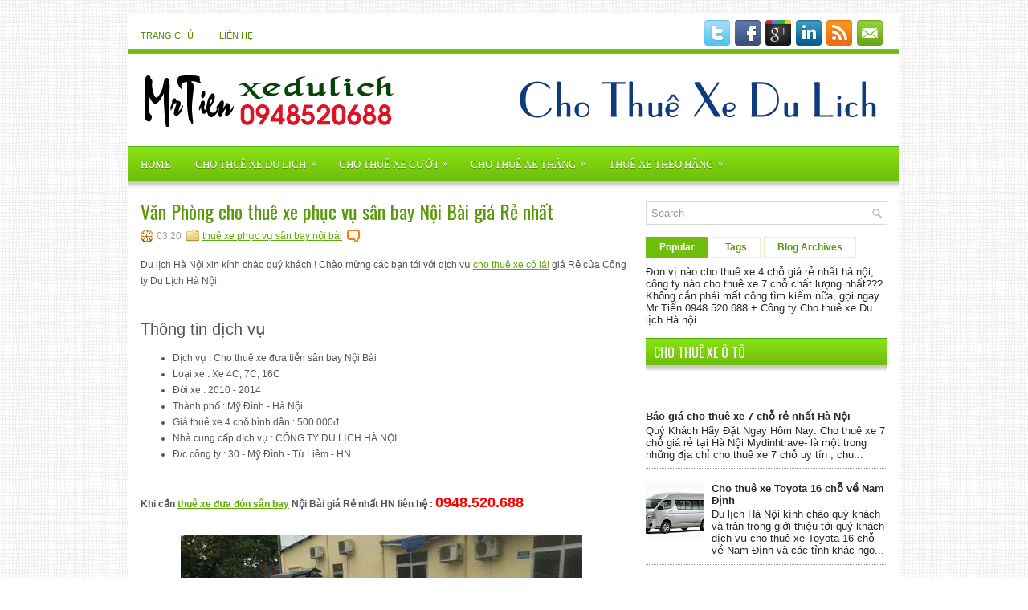

--- FILE ---
content_type: text/html; charset=UTF-8
request_url: http://www.tienxedulich.com/2015/08/van-phong-cho-thue-xe-phuc-vu-san-bay-noi-bai-gia-re.html
body_size: 37420
content:
<!DOCTYPE html>
<html dir='ltr' xmlns='http://www.w3.org/1999/xhtml' xmlns:b='http://www.google.com/2005/gml/b' xmlns:data='http://www.google.com/2005/gml/data' xmlns:expr='http://www.google.com/2005/gml/expr'>
<head>
<link href='https://www.blogger.com/static/v1/widgets/2944754296-widget_css_bundle.css' rel='stylesheet' type='text/css'/>
<link href='http://fonts.googleapis.com/css?family=Oswald' rel='stylesheet' type='text/css'/>
<meta content='text/html; charset=UTF-8' http-equiv='Content-Type'/>
<meta content='blogger' name='generator'/>
<link href='http://www.tienxedulich.com/favicon.ico' rel='icon' type='image/x-icon'/>
<link href='http://www.tienxedulich.com/2015/08/van-phong-cho-thue-xe-phuc-vu-san-bay-noi-bai-gia-re.html' rel='canonical'/>
<link rel="alternate" type="application/atom+xml" title="Mr Tiến Cho Thuê Xe Du Lịch &#12299;&#12299;Giá Tốt &#12299;&#12299;Ô Tô Có Lái - Atom" href="http://www.tienxedulich.com/feeds/posts/default" />
<link rel="alternate" type="application/rss+xml" title="Mr Tiến Cho Thuê Xe Du Lịch &#12299;&#12299;Giá Tốt &#12299;&#12299;Ô Tô Có Lái - RSS" href="http://www.tienxedulich.com/feeds/posts/default?alt=rss" />
<link rel="service.post" type="application/atom+xml" title="Mr Tiến Cho Thuê Xe Du Lịch &#12299;&#12299;Giá Tốt &#12299;&#12299;Ô Tô Có Lái - Atom" href="https://www.blogger.com/feeds/1086450263658229202/posts/default" />

<link rel="alternate" type="application/atom+xml" title="Mr Tiến Cho Thuê Xe Du Lịch &#12299;&#12299;Giá Tốt &#12299;&#12299;Ô Tô Có Lái - Atom" href="http://www.tienxedulich.com/feeds/7162356328484502250/comments/default" />
<!--Can't find substitution for tag [blog.ieCssRetrofitLinks]-->
<link href='https://blogger.googleusercontent.com/img/b/R29vZ2xl/AVvXsEgN3AhqYmeI8m4f6Zpa5TDNEL8Rq3P2mDGS6QbzlcEeFJWu6McsgeaBkjBeGSvbkyGVS9RSbOZeFftt3r24nNJEBKLjtxMCp6VUOxBY9R7B7y-gMQI2lVO8Vxxys10re0YilGxqjaGnR8XO/s1600/thue-xe-dua-don-san-bay-6.jpg' rel='image_src'/>
<meta content='http://www.tienxedulich.com/2015/08/van-phong-cho-thue-xe-phuc-vu-san-bay-noi-bai-gia-re.html' property='og:url'/>
<meta content='Văn Phòng cho thuê xe phục vụ sân bay Nội Bài giá Rẻ nhất' property='og:title'/>
<meta content='' property='og:description'/>
<meta content='https://blogger.googleusercontent.com/img/b/R29vZ2xl/AVvXsEgN3AhqYmeI8m4f6Zpa5TDNEL8Rq3P2mDGS6QbzlcEeFJWu6McsgeaBkjBeGSvbkyGVS9RSbOZeFftt3r24nNJEBKLjtxMCp6VUOxBY9R7B7y-gMQI2lVO8Vxxys10re0YilGxqjaGnR8XO/w1200-h630-p-k-no-nu/thue-xe-dua-don-san-bay-6.jpg' property='og:image'/>
<title>Văn Phòng cho thuê xe phục vụ sân bay Nội Bài giá Rẻ nhất</title>
<meta content='Văn Phòng cho thuê xe phục vụ sân bay Nội Bài giá Rẻ nhất, cho thuê xe cẩu' name='keywords'/>
<link href='YOUR-FAVICON-URL' rel='shortcut icon' type='image/vnd.microsoft.icon'/>
<style id='page-skin-1' type='text/css'><!--
/*
-----------------------------------------------
Blogger Template Style
Name:   FinanceStock
Author: Lasantha Bandara
URL 1:  http://www.premiumbloggertemplates.com/
URL 2:  http://www.bloggertipandtrick.net/
Date:   September 2012
License:  This free Blogger template is licensed under the Creative Commons Attribution 3.0 License, which permits both personal and commercial use.
However, to satisfy the 'attribution' clause of the license, you are required to keep the footer links intact which provides due credit to its authors. For more specific details about the license, you may visit the URL below:
http://creativecommons.org/licenses/by/3.0/
----------------------------------------------- */
body#layout ul{list-style-type:none;list-style:none}
body#layout ul li{list-style-type:none;list-style:none}
body#layout #myGallery{display:none}
body#layout .featuredposts{display:none}
body#layout .fp-slider{display:none}
body#layout #navcontainer{display:none}
body#layout .menu-secondary-wrap{display:none}
body#layout .menu-secondary-container{display:none}
body#layout #skiplinks{display:none}
body#layout .feedtwitter{display:none}
body#layout #header-wrapper {margin-bottom:10px;min-height:50px;}
body#layout .social-profiles-widget h3 {display:none;}
/* Variable definitions
====================
<Variable name="bgcolor" description="Page Background Color"
type="color" default="#fff">
<Variable name="textcolor" description="Text Color"
type="color" default="#333">
<Variable name="linkcolor" description="Link Color"
type="color" default="#58a">
<Variable name="pagetitlecolor" description="Blog Title Color"
type="color" default="#666">
<Variable name="descriptioncolor" description="Blog Description Color"
type="color" default="#999">
<Variable name="titlecolor" description="Post Title Color"
type="color" default="#c60">
<Variable name="bordercolor" description="Border Color"
type="color" default="#ccc">
<Variable name="sidebarcolor" description="Sidebar Title Color"
type="color" default="#999">
<Variable name="sidebartextcolor" description="Sidebar Text Color"
type="color" default="#666">
<Variable name="visitedlinkcolor" description="Visited Link Color"
type="color" default="#999">
<Variable name="bodyfont" description="Text Font"
type="font" default="normal normal 100% Georgia, Serif">
<Variable name="headerfont" description="Sidebar Title Font"
type="font"
default="normal normal 78% 'Trebuchet MS',Trebuchet,Arial,Verdana,Sans-serif">
<Variable name="pagetitlefont" description="Blog Title Font"
type="font"
default="normal normal 200% Georgia, Serif">
<Variable name="descriptionfont" description="Blog Description Font"
type="font"
default="normal normal 78% 'Trebuchet MS', Trebuchet, Arial, Verdana, Sans-serif">
<Variable name="postfooterfont" description="Post Footer Font"
type="font"
default="normal normal 78% 'Trebuchet MS', Trebuchet, Arial, Verdana, Sans-serif">
<Variable name="startSide" description="Side where text starts in blog language"
type="automatic" default="left">
<Variable name="endSide" description="Side where text ends in blog language"
type="automatic" default="right">
*/
/* Use this with templates/template-twocol.html */
body{background:url(https://blogger.googleusercontent.com/img/b/R29vZ2xl/AVvXsEj1xoUXM_nqPf3mUxRfcQgiegBt1wsyPgyGoKZMcxo2IVjCkk75omfMktQi2WnWp8isMfoDPKWFouPtjkyAmb2qcksjZTVeYBGMY6CugfOEUctSuFqagLxkC55Ny5s6ThMBj4WCGEZrtzA/s0/background.png);color:#555555;font-family: Arial, Helvetica, Sans-serif;font-size: 13px;margin:0px;padding:0px;}
a:link,a:visited{color:#60A805;text-decoration:underline;outline:none;}
a:hover{color:#7FD411;text-decoration:none;outline:none;}
a img{border-width:0}
#body-wrapper{margin:0px;padding:0px;}
/* Header-----------------------------------------------*/
#header-wrapper{width:960px;margin:0px auto 0px;height:60px;padding:30px 0px 30px 0px;overflow:hidden;}
#header-inner{background-position:center;margin-left:auto;margin-right:auto}
#header{margin:0;border:0 solid #cccccc;color:#666666;float:left;width:48%;overflow:hidden;}
#header h1{color:#424242;text-shadow:0px 1px 0px #fff;margin:0 5px 0;padding:0px 0px 0px 15px;font-family:&#39;Oswald&#39;,Arial,Helvetica,Sans-serif;font-weight:bold;font-size:32px;line-height:32px;}
#header .description{padding-left:22px;color:#424242;text-shadow:0px 1px 0px #fff;line-height:14px;font-size:14px;padding-top:0px;margin-top:10px;font-family:Arial,Helvetica,Sans-serif;}
#header h1 a,#header h1 a:visited{color:#424242;text-decoration:none}
#header h2{padding-left:5px;color:#424242;font:14px Arial,Helvetica,Sans-serif}
#header2{float:right;width:50%;margin-right:0px;padding-right:0px;overflow:hidden;}
#header2 .widget{padding:0px 15px 0px 0px;float:right}
.social-profiles-widget img{margin:0 4px 0 0}
.social-profiles-widget img:hover{opacity:0.8}
#top-social-profiles{padding-top:10px;padding-right:15px;height:32px;text-align:right;float:right}
#top-social-profiles img{margin:0 6px 0 0 !important}
#top-social-profiles img:hover{opacity:0.8}
#top-social-profiles .widget-container{background:none;padding:0;border:0}
/* Outer-Wrapper----------------------------------------------- */
#outer-wrapper{width:960px;margin:15px auto 0px;padding:0px;text-align:left;background:url(https://blogger.googleusercontent.com/img/b/R29vZ2xl/AVvXsEhS8_omg7En8tk4tk_Mb62FD3l-BwysQVGqA36roRj6DWF8mRGVCqvu_Z78oYzzgf6kjdiP8DndI-iAjUp8_cwYc7Thj-ZQq9GnLbLAKKx6t6efAvqCJFcrsJEhgWMTSxZzG9XpssimfIM/s0/container-bg.png) left top repeat-x;}
#content-wrapper{background:#fff;padding:15px;}
#main-wrapper{width:615px;float:left;margin:0px;padding:0px 0px 0px 0px;word-wrap:break-word;overflow:hidden;}
#rsidebar-wrapper{width:301px;float:right;margin:0px;padding:0px 0px 0px 0px;word-wrap:break-word;overflow:hidden;}
/* Headings----------------------------------------------- */
h2{}
/* Posts-----------------------------------------------*/
h2.date-header{margin:1.5em 0 .5em;display:none;}
.wrapfullpost{}
.post{margin-bottom:15px;border-bottom:0;}
.post-title{color:#5A9A09;margin:0 0 10px 0;padding:0;font-family:'Oswald',sans-serif;font-size:24px;line-height:24px;font-weight:normal;}
.post-title a,.post-title a:visited,.post-title strong{display:block;text-decoration:none;color:#5A9A09;text-decoration:none;}
.post-title strong,.post-title a:hover{color:#86E114;text-decoration:none;}
.post-body{margin:0px;padding:0px 10px 0px 0px;font-family:Arial, Helvetica, Sans-serif;font-size:12px;line-height: 20px;}
.post-footer{margin:5px 0;}
.comment-link{margin-left:.6em}
.post-body img{padding:6px;border:1px solid #eee;background:#ffffff;}
.postmeta-primary{color:#999;font-size:12px;line-height:18px;padding:0 0 5px 0}
.postmeta-secondary{color:#999;font-size:12px;line-height:18px;padding:0 0 10px 0}
.postmeta-primary span,.postmeta-secondary span{padding:3px 0 3px 20px;background-position:left center;background-repeat:no-repeat}
.meta_date{background-image:url(https://blogger.googleusercontent.com/img/b/R29vZ2xl/AVvXsEhZCNw0nn2E4im5FUKgv7jH0_aphCl2GVD65jnbq8ruduXICfiEmqiUE3N-Zhjmx6LJXAS7M2-LC-wW9OFcp-MakfdxpXorB2snUVmxtykNUjtzlcilYelPffQW_DqDKAsI10rKDYZCFxU/s0/date.png)}
.meta_author{background-image:url(https://blogger.googleusercontent.com/img/b/R29vZ2xl/AVvXsEh4IPyZGD41DGKyZAYpA9DWfmAcsu56NufsVZNp-DEHrqCEW9UQsiKbd7osSabjJdU3ELnQ9QrCja5NQY4NnOJt_mNBle9aU8jW8HsLfMxrzmi16Zw9ls5Q8EYqf8bBNcks1MTs0HOU2o0/s0/author.png)}
.meta_comments{background-image:url(https://blogger.googleusercontent.com/img/b/R29vZ2xl/AVvXsEhA-_VgugTpNdavkFKqCHzl4G1axK0xc0hCpGJT2tZ1c90YHALpJhMpgdZ6HWDFlZK82DoIPqEbNOyBZvNamwUCZQngcUKUzplEHRJg4xrOZd8BONMoaJ_Apd2yM3jZUA9-CPe42yqHsOo/s0/comments.png)}
.meta_edit{background-image:url(images/edit.png)}
.meta_categories{background-image:url(https://blogger.googleusercontent.com/img/b/R29vZ2xl/AVvXsEiHkkE0Ua9XQovk-IGRdygis9VsXHo0uad8AnvOv_Sfoan5M67XS5Br-n9jQIOl6DgTXbf2htsV_mk4E2psiuCy185N0nwELACw_k0lVPWq0ZG-yRRyT8D6Sa6QMH8Nfwz3RtKbJ0ugHeE/s0/category.png)}
.meta_tags{background-image:url(https://blogger.googleusercontent.com/img/b/R29vZ2xl/AVvXsEgrPhuLixXupfgMCTh2lWVHuknbMoiOFHK3LYDkQE3l62GJ66NUMw3ON2uephquPOIsPM4eZIP8YcXFvV4WltbRq9ZMx33gAVw3Fg1AKvM5o6GsYIbWJXyl8ob-GjL4c-X-IpL1fPm46wY/s0/tags.png)}
.readmore{margin-bottom:5px;float:right}
.readmore a{color:#5CA005;background:#FFF;padding:8px 14px;display:inline-block;font-size:12px;line-height:12px;text-decoration:none;text-transform:uppercase;border:1px solid #E0F5C6}
.readmore a:hover{color:#fff;background:#70BE0C;text-decoration:none;border:1px solid #70BE0C}
/* Sidebar Content----------------------------------------------- */
.sidebar{margin:0 0 10px 0;font-size:13px;color:#292727;}
.sidebar a{text-decoration:none;color:#292727;}
.sidebar a:hover{text-decoration:none;color:#60A30B;}
.sidebar h4, h3.widgettitle{background:url(https://blogger.googleusercontent.com/img/b/R29vZ2xl/AVvXsEiSQ5mtO0yBVy1iEtsicHzRxcu3dHDYL1WNvVL_Y2N2FqtsqQw6E8dK196naTygYDNStCl0xBekc4BXUDJzppWIzbK9mzO4yDZmc9aQh45RlolNriwU8v14J2I0QxBFhNifP2TLXlLq024/s0/widgettitle-bg.png) left top repeat-x;margin:0 0 10px 0;padding:10px 0 15px 10px;-moz-border-radius:0 0 3px 3px;-khtml-border-radius:0 0 3px 3px;-webkit-border-radius:0 0 3px 3px;border-radius:0 0 3px 3px;color:#FFF;font-size:16px;line-height:16px;font-family:'Oswald',sans-serif;font-weight:normal;text-decoration:none;text-transform:uppercase;}
.sidebar ul{list-style-type:none;list-style:none;margin:0px;padding:0px;}
.sidebar ul li{padding:0 0 9px 0;margin:0 0 8px 0;border-bottom:1px dotted #989898;}
.sidebar .widget{margin:0 0 15px 0;padding:0;color:#292727;font-size:13px;}
.main .widget{margin:0 0 5px;padding:0 0 2px}
.main .Blog{border-bottom-width:0}
.widget-container{list-style-type:none;list-style:none;margin:0 0 15px 0;padding:0;color:#292727;font-size:13px}
/* FOOTER ----------------------------------------------- */
#footer{margin-bottom:15px;padding:10px 0px;background:#EEEFEC url(https://blogger.googleusercontent.com/img/b/R29vZ2xl/AVvXsEjtHqBX0VbKMx6F-1U0dVdXBSfMCAL8ndwPFdlSFs9UALX5YchfvETq0fDeXcYyEnv_FcvvL0ZeLJHmn8i5L6u85cwTh4Mt30JL6q80fWgYkGQt8aAd56WzpZ1ofP9A93fCqw-sZA2S34s/s0/footer-bg.png) left top repeat-x;height:30px;overflow:hidden;text-shadow:0px 1px 0px #fff;}
#copyrights{color:#518113;background:none;float:left;padding-left:15px;width:440px;height:30px;overflow:hidden;}
#copyrights a{color:#518113}
#copyrights a:hover{color:#518113;text-decoration:none}
#credits{color:#7D7D7D;font-size:11px;float:right;text-align:right;padding-right:15px;width:440px;height:30px;overflow:hidden;}
#credits a{color:#7D7D7D;text-decoration:none}
#credits a:hover{text-decoration:none;color:#7D7D7D}
.crelink {float:right;text-align:right;}
#footer-widgets{background:#FFF;padding:20px 0 0 0;border-top:2px solid #78C318;}
.footer-widget-box{width:300px;float:left;margin-left:15px}
.footer-widget-box-last{margin-right:0;}
#footer-widgets .widget-container{color:#292727;}
#footer-widgets .widget-container a{text-decoration:none;color:#292727;}
#footer-widgets .widget-container a:hover{text-decoration:none;color:#60A30B;}
#footer-widgets h4{background:url(https://blogger.googleusercontent.com/img/b/R29vZ2xl/AVvXsEiSQ5mtO0yBVy1iEtsicHzRxcu3dHDYL1WNvVL_Y2N2FqtsqQw6E8dK196naTygYDNStCl0xBekc4BXUDJzppWIzbK9mzO4yDZmc9aQh45RlolNriwU8v14J2I0QxBFhNifP2TLXlLq024/s0/widgettitle-bg.png) left top repeat-x;margin:0 0 10px 0;padding:10px 0 15px 10px;-moz-border-radius:0 0 3px 3px;-khtml-border-radius:0 0 3px 3px;-webkit-border-radius:0 0 3px 3px;border-radius:0 0 3px 3px;color:#FFF;font-size:16px;line-height:16px;font-family:'Oswald',sans-serif;font-weight:normal;text-decoration:none;text-transform:uppercase;}
#footer-widgets .widget ul{list-style-type:none;list-style:none;margin:0px;padding:0px;}
#footer-widgets .widget ul li{padding:0 0 9px 0;margin:0 0 8px 0;border-bottom:1px dotted #989898;}
.footersec {}
.footersec .widget{margin-bottom:20px;}
.footersec ul{}
.footersec ul li{}
/* Search ----------------------------------------------- */
#search{border:1px solid #D8D8D8;background:#fff url(https://blogger.googleusercontent.com/img/b/R29vZ2xl/AVvXsEiag2Cy2l-FqHy1CYcC8TP-BTTVBaBqau8cVZtcVd4NSyG7zQbKGo-xGH_goTYsjQmb5pEXaOH6yi4kJGq_vs1C9p9tFMpQX2r3LRVdfQ2eee6nuYZIn0CQ61waOVBKJgYUygUl9O6NNtk/s0/search.png) 99% 50% no-repeat;text-align:left;padding:6px 24px 6px 6px}
#search #s{background:none;color:#979797;border:0;width:100%;padding:0;margin:0;outline:none}
#content-search{width:300px;padding:15px 0}
/* Comments----------------------------------------------- */
#comments{padding:10px;background-color:#fff;border:0px dashed #ddd;}
#comments h4{font-size:16px;font-weight:bold;margin:1em 0;color:#000000;}
#comments-block3{padding:0;margin:0;float:left;overflow:hidden;position:relative;}
#comment-name-url{width:465px;float:left}
#comment-date{width:465px;float:left;margin-top:5px;font-size:10px;}
#comment-header{float:left;padding:5px 0 40px 10px;margin:5px 0px 15px 0px;position:relative;background-color:#fff;border:1px dashed #ddd;}
.avatar-image-container{background:url(https://blogger.googleusercontent.com/img/b/R29vZ2xl/AVvXsEjYJwVwdAt0q2tsFdK3zFATVyoLp12hr_SyMC7J7O7-JzLCY8Fj32YiLvVRqcKUZAYNnCYq-7MJj_QnYmBYeWgTuRjzyYx8r6J3-eU466wtkbCotqvo7yKSUF_6SVtdTZVoKcvmq9whd0s/s0/comment-avatar.jpg);width:32px;height:32px;float:right;margin:5px 10px 5px 5px;border:1px solid #ddd;}
.avatar-image-container img{width:32px;height:32px;}
a.comments-autor-name{color:#000;font:normal bold 14px Arial,Tahoma,Verdana}
a.says{color:#000;font:normal 14px Arial,Tahoma,Verdana}
.says a:hover{text-decoration:none}
.deleted-comment{font-style:italic;color:gray}
#blog-pager-newer-link{float:left}
#blog-pager-older-link{float:right}
#blog-pager{text-align:center}
.feed-links{clear:both;line-height:2.5em}
/* Profile ----------------------------------------------- */
.profile-img{float:left;margin-top:0;margin-right:5px;margin-bottom:5px;margin-left:0;padding:4px;border:1px solid #cccccc}
.profile-data{margin:0;text-transform:uppercase;letter-spacing:.1em;font:normal normal 78% 'Times New Roman', Times, FreeSerif, serif;color:#999999;font-weight:bold;line-height:1.6em}
.profile-datablock{margin:.5em 0 .5em}
.profile-textblock{margin:0.5em 0;line-height:1.6em}
.avatar-image-container{background:url(https://blogger.googleusercontent.com/img/b/R29vZ2xl/AVvXsEjYJwVwdAt0q2tsFdK3zFATVyoLp12hr_SyMC7J7O7-JzLCY8Fj32YiLvVRqcKUZAYNnCYq-7MJj_QnYmBYeWgTuRjzyYx8r6J3-eU466wtkbCotqvo7yKSUF_6SVtdTZVoKcvmq9whd0s/s0/comment-avatar.jpg);width:32px;height:32px;float:right;margin:5px 10px 5px 5px;border:1px solid #ddd;}
.avatar-image-container img{width:32px;height:32px;}
.profile-link{font:normal normal 78% 'Times New Roman', Times, FreeSerif, serif;text-transform:uppercase;letter-spacing:.1em}
#navbar-iframe{height:0;visibility:hidden;display:none;}

--></style>
<script src='https://ajax.googleapis.com/ajax/libs/jquery/1.8.0/jquery.min.js' type='text/javascript'></script>
<script type='text/javascript'>
//<![CDATA[

(function($){
	/* hoverIntent by Brian Cherne */
	$.fn.hoverIntent = function(f,g) {
		// default configuration options
		var cfg = {
			sensitivity: 7,
			interval: 100,
			timeout: 0
		};
		// override configuration options with user supplied object
		cfg = $.extend(cfg, g ? { over: f, out: g } : f );

		// instantiate variables
		// cX, cY = current X and Y position of mouse, updated by mousemove event
		// pX, pY = previous X and Y position of mouse, set by mouseover and polling interval
		var cX, cY, pX, pY;

		// A private function for getting mouse position
		var track = function(ev) {
			cX = ev.pageX;
			cY = ev.pageY;
		};

		// A private function for comparing current and previous mouse position
		var compare = function(ev,ob) {
			ob.hoverIntent_t = clearTimeout(ob.hoverIntent_t);
			// compare mouse positions to see if they've crossed the threshold
			if ( ( Math.abs(pX-cX) + Math.abs(pY-cY) ) < cfg.sensitivity ) {
				$(ob).unbind("mousemove",track);
				// set hoverIntent state to true (so mouseOut can be called)
				ob.hoverIntent_s = 1;
				return cfg.over.apply(ob,[ev]);
			} else {
				// set previous coordinates for next time
				pX = cX; pY = cY;
				// use self-calling timeout, guarantees intervals are spaced out properly (avoids JavaScript timer bugs)
				ob.hoverIntent_t = setTimeout( function(){compare(ev, ob);} , cfg.interval );
			}
		};

		// A private function for delaying the mouseOut function
		var delay = function(ev,ob) {
			ob.hoverIntent_t = clearTimeout(ob.hoverIntent_t);
			ob.hoverIntent_s = 0;
			return cfg.out.apply(ob,[ev]);
		};

		// A private function for handling mouse 'hovering'
		var handleHover = function(e) {
			// next three lines copied from jQuery.hover, ignore children onMouseOver/onMouseOut
			var p = (e.type == "mouseover" ? e.fromElement : e.toElement) || e.relatedTarget;
			while ( p && p != this ) { try { p = p.parentNode; } catch(e) { p = this; } }
			if ( p == this ) { return false; }

			// copy objects to be passed into t (required for event object to be passed in IE)
			var ev = jQuery.extend({},e);
			var ob = this;

			// cancel hoverIntent timer if it exists
			if (ob.hoverIntent_t) { ob.hoverIntent_t = clearTimeout(ob.hoverIntent_t); }

			// else e.type == "onmouseover"
			if (e.type == "mouseover") {
				// set "previous" X and Y position based on initial entry point
				pX = ev.pageX; pY = ev.pageY;
				// update "current" X and Y position based on mousemove
				$(ob).bind("mousemove",track);
				// start polling interval (self-calling timeout) to compare mouse coordinates over time
				if (ob.hoverIntent_s != 1) { ob.hoverIntent_t = setTimeout( function(){compare(ev,ob);} , cfg.interval );}

			// else e.type == "onmouseout"
			} else {
				// unbind expensive mousemove event
				$(ob).unbind("mousemove",track);
				// if hoverIntent state is true, then call the mouseOut function after the specified delay
				if (ob.hoverIntent_s == 1) { ob.hoverIntent_t = setTimeout( function(){delay(ev,ob);} , cfg.timeout );}
			}
		};

		// bind the function to the two event listeners
		return this.mouseover(handleHover).mouseout(handleHover);
	};
	
})(jQuery);

//]]>
</script>
<script type='text/javascript'>
//<![CDATA[

/*
 * Superfish v1.4.8 - jQuery menu widget
 * Copyright (c) 2008 Joel Birch
 *
 * Dual licensed under the MIT and GPL licenses:
 * 	http://www.opensource.org/licenses/mit-license.php
 * 	http://www.gnu.org/licenses/gpl.html
 *
 * CHANGELOG: http://users.tpg.com.au/j_birch/plugins/superfish/changelog.txt
 */

;(function($){
	$.fn.superfish = function(op){

		var sf = $.fn.superfish,
			c = sf.c,
			$arrow = $(['<span class="',c.arrowClass,'"> &#187;</span>'].join('')),
			over = function(){
				var $$ = $(this), menu = getMenu($$);
				clearTimeout(menu.sfTimer);
				$$.showSuperfishUl().siblings().hideSuperfishUl();
			},
			out = function(){
				var $$ = $(this), menu = getMenu($$), o = sf.op;
				clearTimeout(menu.sfTimer);
				menu.sfTimer=setTimeout(function(){
					o.retainPath=($.inArray($$[0],o.$path)>-1);
					$$.hideSuperfishUl();
					if (o.$path.length && $$.parents(['li.',o.hoverClass].join('')).length<1){over.call(o.$path);}
				},o.delay);	
			},
			getMenu = function($menu){
				var menu = $menu.parents(['ul.',c.menuClass,':first'].join(''))[0];
				sf.op = sf.o[menu.serial];
				return menu;
			},
			addArrow = function($a){ $a.addClass(c.anchorClass).append($arrow.clone()); };
			
		return this.each(function() {
			var s = this.serial = sf.o.length;
			var o = $.extend({},sf.defaults,op);
			o.$path = $('li.'+o.pathClass,this).slice(0,o.pathLevels).each(function(){
				$(this).addClass([o.hoverClass,c.bcClass].join(' '))
					.filter('li:has(ul)').removeClass(o.pathClass);
			});
			sf.o[s] = sf.op = o;
			
			$('li:has(ul)',this)[($.fn.hoverIntent && !o.disableHI) ? 'hoverIntent' : 'hover'](over,out).each(function() {
				if (o.autoArrows) addArrow( $('>a:first-child',this) );
			})
			.not('.'+c.bcClass)
				.hideSuperfishUl();
			
			var $a = $('a',this);
			$a.each(function(i){
				var $li = $a.eq(i).parents('li');
				$a.eq(i).focus(function(){over.call($li);}).blur(function(){out.call($li);});
			});
			o.onInit.call(this);
			
		}).each(function() {
			var menuClasses = [c.menuClass];
			if (sf.op.dropShadows  && !($.browser.msie && $.browser.version < 7)) menuClasses.push(c.shadowClass);
			$(this).addClass(menuClasses.join(' '));
		});
	};

	var sf = $.fn.superfish;
	sf.o = [];
	sf.op = {};
	sf.IE7fix = function(){
		var o = sf.op;
		if ($.browser.msie && $.browser.version > 6 && o.dropShadows && o.animation.opacity!=undefined)
			this.toggleClass(sf.c.shadowClass+'-off');
		};
	sf.c = {
		bcClass     : 'sf-breadcrumb',
		menuClass   : 'sf-js-enabled',
		anchorClass : 'sf-with-ul',
		arrowClass  : 'sf-sub-indicator',
		shadowClass : 'sf-shadow'
	};
	sf.defaults = {
		hoverClass	: 'sfHover',
		pathClass	: 'overideThisToUse',
		pathLevels	: 1,
		delay		: 800,
		animation	: {opacity:'show'},
		speed		: 'normal',
		autoArrows	: true,
		dropShadows : true,
		disableHI	: false,		// true disables hoverIntent detection
		onInit		: function(){}, // callback functions
		onBeforeShow: function(){},
		onShow		: function(){},
		onHide		: function(){}
	};
	$.fn.extend({
		hideSuperfishUl : function(){
			var o = sf.op,
				not = (o.retainPath===true) ? o.$path : '';
			o.retainPath = false;
			var $ul = $(['li.',o.hoverClass].join(''),this).add(this).not(not).removeClass(o.hoverClass)
					.find('>ul').hide().css('visibility','hidden');
			o.onHide.call($ul);
			return this;
		},
		showSuperfishUl : function(){
			var o = sf.op,
				sh = sf.c.shadowClass+'-off',
				$ul = this.addClass(o.hoverClass)
					.find('>ul:hidden').css('visibility','visible');
			sf.IE7fix.call($ul);
			o.onBeforeShow.call($ul);
			$ul.animate(o.animation,o.speed,function(){ sf.IE7fix.call($ul); o.onShow.call($ul); });
			return this;
		}
	});

})(jQuery);



//]]>
</script>
<script type='text/javascript'>
//<![CDATA[

/*
 * jQuery Cycle Plugin (with Transition Definitions)
 * Examples and documentation at: http://jquery.malsup.com/cycle/
 * Copyright (c) 2007-2010 M. Alsup
 * Version: 2.88 (08-JUN-2010)
 * Dual licensed under the MIT and GPL licenses.
 * http://jquery.malsup.com/license.html
 * Requires: jQuery v1.2.6 or later
 */
(function($){var ver="2.88";if($.support==undefined){$.support={opacity:!($.browser.msie)};}function debug(s){if($.fn.cycle.debug){log(s);}}function log(){if(window.console&&window.console.log){window.console.log("[cycle] "+Array.prototype.join.call(arguments," "));}}$.fn.cycle=function(options,arg2){var o={s:this.selector,c:this.context};if(this.length===0&&options!="stop"){if(!$.isReady&&o.s){log("DOM not ready, queuing slideshow");$(function(){$(o.s,o.c).cycle(options,arg2);});return this;}log("terminating; zero elements found by selector"+($.isReady?"":" (DOM not ready)"));return this;}return this.each(function(){var opts=handleArguments(this,options,arg2);if(opts===false){return;}opts.updateActivePagerLink=opts.updateActivePagerLink||$.fn.cycle.updateActivePagerLink;if(this.cycleTimeout){clearTimeout(this.cycleTimeout);}this.cycleTimeout=this.cyclePause=0;var $cont=$(this);var $slides=opts.slideExpr?$(opts.slideExpr,this):$cont.children();var els=$slides.get();if(els.length<2){log("terminating; too few slides: "+els.length);return;}var opts2=buildOptions($cont,$slides,els,opts,o);if(opts2===false){return;}var startTime=opts2.continuous?10:getTimeout(els[opts2.currSlide],els[opts2.nextSlide],opts2,!opts2.rev);if(startTime){startTime+=(opts2.delay||0);if(startTime<10){startTime=10;}debug("first timeout: "+startTime);this.cycleTimeout=setTimeout(function(){go(els,opts2,0,(!opts2.rev&&!opts.backwards));},startTime);}});};function handleArguments(cont,options,arg2){if(cont.cycleStop==undefined){cont.cycleStop=0;}if(options===undefined||options===null){options={};}if(options.constructor==String){switch(options){case"destroy":case"stop":var opts=$(cont).data("cycle.opts");if(!opts){return false;}cont.cycleStop++;if(cont.cycleTimeout){clearTimeout(cont.cycleTimeout);}cont.cycleTimeout=0;$(cont).removeData("cycle.opts");if(options=="destroy"){destroy(opts);}return false;case"toggle":cont.cyclePause=(cont.cyclePause===1)?0:1;checkInstantResume(cont.cyclePause,arg2,cont);return false;case"pause":cont.cyclePause=1;return false;case"resume":cont.cyclePause=0;checkInstantResume(false,arg2,cont);return false;case"prev":case"next":var opts=$(cont).data("cycle.opts");if(!opts){log('options not found, "prev/next" ignored');return false;}$.fn.cycle[options](opts);return false;default:options={fx:options};}return options;}else{if(options.constructor==Number){var num=options;options=$(cont).data("cycle.opts");if(!options){log("options not found, can not advance slide");return false;}if(num<0||num>=options.elements.length){log("invalid slide index: "+num);return false;}options.nextSlide=num;if(cont.cycleTimeout){clearTimeout(cont.cycleTimeout);cont.cycleTimeout=0;}if(typeof arg2=="string"){options.oneTimeFx=arg2;}go(options.elements,options,1,num>=options.currSlide);return false;}}return options;function checkInstantResume(isPaused,arg2,cont){if(!isPaused&&arg2===true){var options=$(cont).data("cycle.opts");if(!options){log("options not found, can not resume");return false;}if(cont.cycleTimeout){clearTimeout(cont.cycleTimeout);cont.cycleTimeout=0;}go(options.elements,options,1,(!opts.rev&&!opts.backwards));}}}function removeFilter(el,opts){if(!$.support.opacity&&opts.cleartype&&el.style.filter){try{el.style.removeAttribute("filter");}catch(smother){}}}function destroy(opts){if(opts.next){$(opts.next).unbind(opts.prevNextEvent);}if(opts.prev){$(opts.prev).unbind(opts.prevNextEvent);}if(opts.pager||opts.pagerAnchorBuilder){$.each(opts.pagerAnchors||[],function(){this.unbind().remove();});}opts.pagerAnchors=null;if(opts.destroy){opts.destroy(opts);}}function buildOptions($cont,$slides,els,options,o){var opts=$.extend({},$.fn.cycle.defaults,options||{},$.metadata?$cont.metadata():$.meta?$cont.data():{});if(opts.autostop){opts.countdown=opts.autostopCount||els.length;}var cont=$cont[0];$cont.data("cycle.opts",opts);opts.$cont=$cont;opts.stopCount=cont.cycleStop;opts.elements=els;opts.before=opts.before?[opts.before]:[];opts.after=opts.after?[opts.after]:[];opts.after.unshift(function(){opts.busy=0;});if(!$.support.opacity&&opts.cleartype){opts.after.push(function(){removeFilter(this,opts);});}if(opts.continuous){opts.after.push(function(){go(els,opts,0,(!opts.rev&&!opts.backwards));});}saveOriginalOpts(opts);if(!$.support.opacity&&opts.cleartype&&!opts.cleartypeNoBg){clearTypeFix($slides);}if($cont.css("position")=="static"){$cont.css("position","relative");}if(opts.width){$cont.width(opts.width);}if(opts.height&&opts.height!="auto"){$cont.height(opts.height);}if(opts.startingSlide){opts.startingSlide=parseInt(opts.startingSlide);}else{if(opts.backwards){opts.startingSlide=els.length-1;}}if(opts.random){opts.randomMap=[];for(var i=0;i<els.length;i++){opts.randomMap.push(i);}opts.randomMap.sort(function(a,b){return Math.random()-0.5;});opts.randomIndex=1;opts.startingSlide=opts.randomMap[1];}else{if(opts.startingSlide>=els.length){opts.startingSlide=0;}}opts.currSlide=opts.startingSlide||0;var first=opts.startingSlide;$slides.css({position:"absolute",top:0,left:0}).hide().each(function(i){var z;if(opts.backwards){z=first?i<=first?els.length+(i-first):first-i:els.length-i;}else{z=first?i>=first?els.length-(i-first):first-i:els.length-i;}$(this).css("z-index",z);});$(els[first]).css("opacity",1).show();removeFilter(els[first],opts);if(opts.fit&&opts.width){$slides.width(opts.width);}if(opts.fit&&opts.height&&opts.height!="auto"){$slides.height(opts.height);}var reshape=opts.containerResize&&!$cont.innerHeight();if(reshape){var maxw=0,maxh=0;for(var j=0;j<els.length;j++){var $e=$(els[j]),e=$e[0],w=$e.outerWidth(),h=$e.outerHeight();if(!w){w=e.offsetWidth||e.width||$e.attr("width");}if(!h){h=e.offsetHeight||e.height||$e.attr("height");}maxw=w>maxw?w:maxw;maxh=h>maxh?h:maxh;}if(maxw>0&&maxh>0){$cont.css({width:maxw+"px",height:maxh+"px"});}}if(opts.pause){$cont.hover(function(){this.cyclePause++;},function(){this.cyclePause--;});}if(supportMultiTransitions(opts)===false){return false;}var requeue=false;options.requeueAttempts=options.requeueAttempts||0;$slides.each(function(){var $el=$(this);this.cycleH=(opts.fit&&opts.height)?opts.height:($el.height()||this.offsetHeight||this.height||$el.attr("height")||0);this.cycleW=(opts.fit&&opts.width)?opts.width:($el.width()||this.offsetWidth||this.width||$el.attr("width")||0);if($el.is("img")){var loadingIE=($.browser.msie&&this.cycleW==28&&this.cycleH==30&&!this.complete);var loadingFF=($.browser.mozilla&&this.cycleW==34&&this.cycleH==19&&!this.complete);var loadingOp=($.browser.opera&&((this.cycleW==42&&this.cycleH==19)||(this.cycleW==37&&this.cycleH==17))&&!this.complete);var loadingOther=(this.cycleH==0&&this.cycleW==0&&!this.complete);if(loadingIE||loadingFF||loadingOp||loadingOther){if(o.s&&opts.requeueOnImageNotLoaded&&++options.requeueAttempts<100){log(options.requeueAttempts," - img slide not loaded, requeuing slideshow: ",this.src,this.cycleW,this.cycleH);setTimeout(function(){$(o.s,o.c).cycle(options);},opts.requeueTimeout);requeue=true;return false;}else{log("could not determine size of image: "+this.src,this.cycleW,this.cycleH);}}}return true;});if(requeue){return false;}opts.cssBefore=opts.cssBefore||{};opts.animIn=opts.animIn||{};opts.animOut=opts.animOut||{};$slides.not(":eq("+first+")").css(opts.cssBefore);if(opts.cssFirst){$($slides[first]).css(opts.cssFirst);}if(opts.timeout){opts.timeout=parseInt(opts.timeout);if(opts.speed.constructor==String){opts.speed=$.fx.speeds[opts.speed]||parseInt(opts.speed);}if(!opts.sync){opts.speed=opts.speed/2;}var buffer=opts.fx=="shuffle"?500:250;while((opts.timeout-opts.speed)<buffer){opts.timeout+=opts.speed;}}if(opts.easing){opts.easeIn=opts.easeOut=opts.easing;}if(!opts.speedIn){opts.speedIn=opts.speed;}if(!opts.speedOut){opts.speedOut=opts.speed;}opts.slideCount=els.length;opts.currSlide=opts.lastSlide=first;if(opts.random){if(++opts.randomIndex==els.length){opts.randomIndex=0;}opts.nextSlide=opts.randomMap[opts.randomIndex];}else{if(opts.backwards){opts.nextSlide=opts.startingSlide==0?(els.length-1):opts.startingSlide-1;}else{opts.nextSlide=opts.startingSlide>=(els.length-1)?0:opts.startingSlide+1;}}if(!opts.multiFx){var init=$.fn.cycle.transitions[opts.fx];if($.isFunction(init)){init($cont,$slides,opts);}else{if(opts.fx!="custom"&&!opts.multiFx){log("unknown transition: "+opts.fx,"; slideshow terminating");return false;}}}var e0=$slides[first];if(opts.before.length){opts.before[0].apply(e0,[e0,e0,opts,true]);}if(opts.after.length>1){opts.after[1].apply(e0,[e0,e0,opts,true]);}if(opts.next){$(opts.next).bind(opts.prevNextEvent,function(){return advance(opts,opts.rev?-1:1);});}if(opts.prev){$(opts.prev).bind(opts.prevNextEvent,function(){return advance(opts,opts.rev?1:-1);});}if(opts.pager||opts.pagerAnchorBuilder){buildPager(els,opts);}exposeAddSlide(opts,els);return opts;}function saveOriginalOpts(opts){opts.original={before:[],after:[]};opts.original.cssBefore=$.extend({},opts.cssBefore);opts.original.cssAfter=$.extend({},opts.cssAfter);opts.original.animIn=$.extend({},opts.animIn);opts.original.animOut=$.extend({},opts.animOut);$.each(opts.before,function(){opts.original.before.push(this);});$.each(opts.after,function(){opts.original.after.push(this);});}function supportMultiTransitions(opts){var i,tx,txs=$.fn.cycle.transitions;if(opts.fx.indexOf(",")>0){opts.multiFx=true;opts.fxs=opts.fx.replace(/\s*/g,"").split(",");for(i=0;i<opts.fxs.length;i++){var fx=opts.fxs[i];tx=txs[fx];if(!tx||!txs.hasOwnProperty(fx)||!$.isFunction(tx)){log("discarding unknown transition: ",fx);opts.fxs.splice(i,1);i--;}}if(!opts.fxs.length){log("No valid transitions named; slideshow terminating.");return false;}}else{if(opts.fx=="all"){opts.multiFx=true;opts.fxs=[];for(p in txs){tx=txs[p];if(txs.hasOwnProperty(p)&&$.isFunction(tx)){opts.fxs.push(p);}}}}if(opts.multiFx&&opts.randomizeEffects){var r1=Math.floor(Math.random()*20)+30;for(i=0;i<r1;i++){var r2=Math.floor(Math.random()*opts.fxs.length);opts.fxs.push(opts.fxs.splice(r2,1)[0]);}debug("randomized fx sequence: ",opts.fxs);}return true;}function exposeAddSlide(opts,els){opts.addSlide=function(newSlide,prepend){var $s=$(newSlide),s=$s[0];if(!opts.autostopCount){opts.countdown++;}els[prepend?"unshift":"push"](s);if(opts.els){opts.els[prepend?"unshift":"push"](s);}opts.slideCount=els.length;$s.css("position","absolute");$s[prepend?"prependTo":"appendTo"](opts.$cont);if(prepend){opts.currSlide++;opts.nextSlide++;}if(!$.support.opacity&&opts.cleartype&&!opts.cleartypeNoBg){clearTypeFix($s);}if(opts.fit&&opts.width){$s.width(opts.width);}if(opts.fit&&opts.height&&opts.height!="auto"){$slides.height(opts.height);}s.cycleH=(opts.fit&&opts.height)?opts.height:$s.height();s.cycleW=(opts.fit&&opts.width)?opts.width:$s.width();$s.css(opts.cssBefore);if(opts.pager||opts.pagerAnchorBuilder){$.fn.cycle.createPagerAnchor(els.length-1,s,$(opts.pager),els,opts);}if($.isFunction(opts.onAddSlide)){opts.onAddSlide($s);}else{$s.hide();}};}$.fn.cycle.resetState=function(opts,fx){fx=fx||opts.fx;opts.before=[];opts.after=[];opts.cssBefore=$.extend({},opts.original.cssBefore);opts.cssAfter=$.extend({},opts.original.cssAfter);opts.animIn=$.extend({},opts.original.animIn);opts.animOut=$.extend({},opts.original.animOut);opts.fxFn=null;$.each(opts.original.before,function(){opts.before.push(this);});$.each(opts.original.after,function(){opts.after.push(this);});var init=$.fn.cycle.transitions[fx];if($.isFunction(init)){init(opts.$cont,$(opts.elements),opts);}};function go(els,opts,manual,fwd){if(manual&&opts.busy&&opts.manualTrump){debug("manualTrump in go(), stopping active transition");$(els).stop(true,true);opts.busy=false;}if(opts.busy){debug("transition active, ignoring new tx request");return;}var p=opts.$cont[0],curr=els[opts.currSlide],next=els[opts.nextSlide];if(p.cycleStop!=opts.stopCount||p.cycleTimeout===0&&!manual){return;}if(!manual&&!p.cyclePause&&!opts.bounce&&((opts.autostop&&(--opts.countdown<=0))||(opts.nowrap&&!opts.random&&opts.nextSlide<opts.currSlide))){if(opts.end){opts.end(opts);}return;}var changed=false;if((manual||!p.cyclePause)&&(opts.nextSlide!=opts.currSlide)){changed=true;var fx=opts.fx;curr.cycleH=curr.cycleH||$(curr).height();curr.cycleW=curr.cycleW||$(curr).width();next.cycleH=next.cycleH||$(next).height();next.cycleW=next.cycleW||$(next).width();if(opts.multiFx){if(opts.lastFx==undefined||++opts.lastFx>=opts.fxs.length){opts.lastFx=0;}fx=opts.fxs[opts.lastFx];opts.currFx=fx;}if(opts.oneTimeFx){fx=opts.oneTimeFx;opts.oneTimeFx=null;}$.fn.cycle.resetState(opts,fx);if(opts.before.length){$.each(opts.before,function(i,o){if(p.cycleStop!=opts.stopCount){return;}o.apply(next,[curr,next,opts,fwd]);});}var after=function(){$.each(opts.after,function(i,o){if(p.cycleStop!=opts.stopCount){return;}o.apply(next,[curr,next,opts,fwd]);});};debug("tx firing; currSlide: "+opts.currSlide+"; nextSlide: "+opts.nextSlide);opts.busy=1;if(opts.fxFn){opts.fxFn(curr,next,opts,after,fwd,manual&&opts.fastOnEvent);}else{if($.isFunction($.fn.cycle[opts.fx])){$.fn.cycle[opts.fx](curr,next,opts,after,fwd,manual&&opts.fastOnEvent);}else{$.fn.cycle.custom(curr,next,opts,after,fwd,manual&&opts.fastOnEvent);}}}if(changed||opts.nextSlide==opts.currSlide){opts.lastSlide=opts.currSlide;if(opts.random){opts.currSlide=opts.nextSlide;if(++opts.randomIndex==els.length){opts.randomIndex=0;}opts.nextSlide=opts.randomMap[opts.randomIndex];if(opts.nextSlide==opts.currSlide){opts.nextSlide=(opts.currSlide==opts.slideCount-1)?0:opts.currSlide+1;}}else{if(opts.backwards){var roll=(opts.nextSlide-1)<0;if(roll&&opts.bounce){opts.backwards=!opts.backwards;opts.nextSlide=1;opts.currSlide=0;}else{opts.nextSlide=roll?(els.length-1):opts.nextSlide-1;opts.currSlide=roll?0:opts.nextSlide+1;}}else{var roll=(opts.nextSlide+1)==els.length;if(roll&&opts.bounce){opts.backwards=!opts.backwards;opts.nextSlide=els.length-2;opts.currSlide=els.length-1;}else{opts.nextSlide=roll?0:opts.nextSlide+1;opts.currSlide=roll?els.length-1:opts.nextSlide-1;}}}}if(changed&&opts.pager){opts.updateActivePagerLink(opts.pager,opts.currSlide,opts.activePagerClass);}var ms=0;if(opts.timeout&&!opts.continuous){ms=getTimeout(els[opts.currSlide],els[opts.nextSlide],opts,fwd);}else{if(opts.continuous&&p.cyclePause){ms=10;}}if(ms>0){p.cycleTimeout=setTimeout(function(){go(els,opts,0,(!opts.rev&&!opts.backwards));},ms);}}$.fn.cycle.updateActivePagerLink=function(pager,currSlide,clsName){$(pager).each(function(){$(this).children().removeClass(clsName).eq(currSlide).addClass(clsName);});};function getTimeout(curr,next,opts,fwd){if(opts.timeoutFn){var t=opts.timeoutFn.call(curr,curr,next,opts,fwd);while((t-opts.speed)<250){t+=opts.speed;}debug("calculated timeout: "+t+"; speed: "+opts.speed);if(t!==false){return t;}}return opts.timeout;}$.fn.cycle.next=function(opts){advance(opts,opts.rev?-1:1);};$.fn.cycle.prev=function(opts){advance(opts,opts.rev?1:-1);};function advance(opts,val){var els=opts.elements;var p=opts.$cont[0],timeout=p.cycleTimeout;if(timeout){clearTimeout(timeout);p.cycleTimeout=0;}if(opts.random&&val<0){opts.randomIndex--;if(--opts.randomIndex==-2){opts.randomIndex=els.length-2;}else{if(opts.randomIndex==-1){opts.randomIndex=els.length-1;}}opts.nextSlide=opts.randomMap[opts.randomIndex];}else{if(opts.random){opts.nextSlide=opts.randomMap[opts.randomIndex];}else{opts.nextSlide=opts.currSlide+val;if(opts.nextSlide<0){if(opts.nowrap){return false;}opts.nextSlide=els.length-1;}else{if(opts.nextSlide>=els.length){if(opts.nowrap){return false;}opts.nextSlide=0;}}}}var cb=opts.onPrevNextEvent||opts.prevNextClick;if($.isFunction(cb)){cb(val>0,opts.nextSlide,els[opts.nextSlide]);}go(els,opts,1,val>=0);return false;}function buildPager(els,opts){var $p=$(opts.pager);$.each(els,function(i,o){$.fn.cycle.createPagerAnchor(i,o,$p,els,opts);});opts.updateActivePagerLink(opts.pager,opts.startingSlide,opts.activePagerClass);}$.fn.cycle.createPagerAnchor=function(i,el,$p,els,opts){var a;if($.isFunction(opts.pagerAnchorBuilder)){a=opts.pagerAnchorBuilder(i,el);debug("pagerAnchorBuilder("+i+", el) returned: "+a);}else{a='<a href="#">'+(i+1)+"</a>";}if(!a){return;}var $a=$(a);if($a.parents("body").length===0){var arr=[];if($p.length>1){$p.each(function(){var $clone=$a.clone(true);$(this).append($clone);arr.push($clone[0]);});$a=$(arr);}else{$a.appendTo($p);}}opts.pagerAnchors=opts.pagerAnchors||[];opts.pagerAnchors.push($a);$a.bind(opts.pagerEvent,function(e){e.preventDefault();opts.nextSlide=i;var p=opts.$cont[0],timeout=p.cycleTimeout;if(timeout){clearTimeout(timeout);p.cycleTimeout=0;}var cb=opts.onPagerEvent||opts.pagerClick;if($.isFunction(cb)){cb(opts.nextSlide,els[opts.nextSlide]);}go(els,opts,1,opts.currSlide<i);});if(!/^click/.test(opts.pagerEvent)&&!opts.allowPagerClickBubble){$a.bind("click.cycle",function(){return false;});}if(opts.pauseOnPagerHover){$a.hover(function(){opts.$cont[0].cyclePause++;},function(){opts.$cont[0].cyclePause--;});}};$.fn.cycle.hopsFromLast=function(opts,fwd){var hops,l=opts.lastSlide,c=opts.currSlide;if(fwd){hops=c>l?c-l:opts.slideCount-l;}else{hops=c<l?l-c:l+opts.slideCount-c;}return hops;};function clearTypeFix($slides){debug("applying clearType background-color hack");function hex(s){s=parseInt(s).toString(16);return s.length<2?"0"+s:s;}function getBg(e){for(;e&&e.nodeName.toLowerCase()!="html";e=e.parentNode){var v=$.css(e,"background-color");if(v.indexOf("rgb")>=0){var rgb=v.match(/\d+/g);return"#"+hex(rgb[0])+hex(rgb[1])+hex(rgb[2]);}if(v&&v!="transparent"){return v;}}return"#ffffff";}$slides.each(function(){$(this).css("background-color",getBg(this));});}$.fn.cycle.commonReset=function(curr,next,opts,w,h,rev){$(opts.elements).not(curr).hide();opts.cssBefore.opacity=1;opts.cssBefore.display="block";if(w!==false&&next.cycleW>0){opts.cssBefore.width=next.cycleW;}if(h!==false&&next.cycleH>0){opts.cssBefore.height=next.cycleH;}opts.cssAfter=opts.cssAfter||{};opts.cssAfter.display="none";$(curr).css("zIndex",opts.slideCount+(rev===true?1:0));$(next).css("zIndex",opts.slideCount+(rev===true?0:1));};$.fn.cycle.custom=function(curr,next,opts,cb,fwd,speedOverride){var $l=$(curr),$n=$(next);var speedIn=opts.speedIn,speedOut=opts.speedOut,easeIn=opts.easeIn,easeOut=opts.easeOut;$n.css(opts.cssBefore);if(speedOverride){if(typeof speedOverride=="number"){speedIn=speedOut=speedOverride;}else{speedIn=speedOut=1;}easeIn=easeOut=null;}var fn=function(){$n.animate(opts.animIn,speedIn,easeIn,cb);};$l.animate(opts.animOut,speedOut,easeOut,function(){if(opts.cssAfter){$l.css(opts.cssAfter);}if(!opts.sync){fn();}});if(opts.sync){fn();}};$.fn.cycle.transitions={fade:function($cont,$slides,opts){$slides.not(":eq("+opts.currSlide+")").css("opacity",0);opts.before.push(function(curr,next,opts){$.fn.cycle.commonReset(curr,next,opts);opts.cssBefore.opacity=0;});opts.animIn={opacity:1};opts.animOut={opacity:0};opts.cssBefore={top:0,left:0};}};$.fn.cycle.ver=function(){return ver;};$.fn.cycle.defaults={fx:"fade",timeout:4000,timeoutFn:null,continuous:0,speed:1000,speedIn:null,speedOut:null,next:null,prev:null,onPrevNextEvent:null,prevNextEvent:"click.cycle",pager:null,onPagerEvent:null,pagerEvent:"click.cycle",allowPagerClickBubble:false,pagerAnchorBuilder:null,before:null,after:null,end:null,easing:null,easeIn:null,easeOut:null,shuffle:null,animIn:null,animOut:null,cssBefore:null,cssAfter:null,fxFn:null,height:"auto",startingSlide:0,sync:1,random:0,fit:0,containerResize:1,pause:0,pauseOnPagerHover:0,autostop:0,autostopCount:0,delay:0,slideExpr:null,cleartype:!$.support.opacity,cleartypeNoBg:false,nowrap:0,fastOnEvent:0,randomizeEffects:1,rev:0,manualTrump:true,requeueOnImageNotLoaded:true,requeueTimeout:250,activePagerClass:"activeSlide",updateActivePagerLink:null,backwards:false};})(jQuery);
/*
 * jQuery Cycle Plugin Transition Definitions
 * This script is a plugin for the jQuery Cycle Plugin
 * Examples and documentation at: http://malsup.com/jquery/cycle/
 * Copyright (c) 2007-2010 M. Alsup
 * Version:	 2.72
 * Dual licensed under the MIT and GPL licenses:
 * http://www.opensource.org/licenses/mit-license.php
 * http://www.gnu.org/licenses/gpl.html
 */
(function($){$.fn.cycle.transitions.none=function($cont,$slides,opts){opts.fxFn=function(curr,next,opts,after){$(next).show();$(curr).hide();after();};};$.fn.cycle.transitions.scrollUp=function($cont,$slides,opts){$cont.css("overflow","hidden");opts.before.push($.fn.cycle.commonReset);var h=$cont.height();opts.cssBefore={top:h,left:0};opts.cssFirst={top:0};opts.animIn={top:0};opts.animOut={top:-h};};$.fn.cycle.transitions.scrollDown=function($cont,$slides,opts){$cont.css("overflow","hidden");opts.before.push($.fn.cycle.commonReset);var h=$cont.height();opts.cssFirst={top:0};opts.cssBefore={top:-h,left:0};opts.animIn={top:0};opts.animOut={top:h};};$.fn.cycle.transitions.scrollLeft=function($cont,$slides,opts){$cont.css("overflow","hidden");opts.before.push($.fn.cycle.commonReset);var w=$cont.width();opts.cssFirst={left:0};opts.cssBefore={left:w,top:0};opts.animIn={left:0};opts.animOut={left:0-w};};$.fn.cycle.transitions.scrollRight=function($cont,$slides,opts){$cont.css("overflow","hidden");opts.before.push($.fn.cycle.commonReset);var w=$cont.width();opts.cssFirst={left:0};opts.cssBefore={left:-w,top:0};opts.animIn={left:0};opts.animOut={left:w};};$.fn.cycle.transitions.scrollHorz=function($cont,$slides,opts){$cont.css("overflow","hidden").width();opts.before.push(function(curr,next,opts,fwd){$.fn.cycle.commonReset(curr,next,opts);opts.cssBefore.left=fwd?(next.cycleW-1):(1-next.cycleW);opts.animOut.left=fwd?-curr.cycleW:curr.cycleW;});opts.cssFirst={left:0};opts.cssBefore={top:0};opts.animIn={left:0};opts.animOut={top:0};};$.fn.cycle.transitions.scrollVert=function($cont,$slides,opts){$cont.css("overflow","hidden");opts.before.push(function(curr,next,opts,fwd){$.fn.cycle.commonReset(curr,next,opts);opts.cssBefore.top=fwd?(1-next.cycleH):(next.cycleH-1);opts.animOut.top=fwd?curr.cycleH:-curr.cycleH;});opts.cssFirst={top:0};opts.cssBefore={left:0};opts.animIn={top:0};opts.animOut={left:0};};$.fn.cycle.transitions.slideX=function($cont,$slides,opts){opts.before.push(function(curr,next,opts){$(opts.elements).not(curr).hide();$.fn.cycle.commonReset(curr,next,opts,false,true);opts.animIn.width=next.cycleW;});opts.cssBefore={left:0,top:0,width:0};opts.animIn={width:"show"};opts.animOut={width:0};};$.fn.cycle.transitions.slideY=function($cont,$slides,opts){opts.before.push(function(curr,next,opts){$(opts.elements).not(curr).hide();$.fn.cycle.commonReset(curr,next,opts,true,false);opts.animIn.height=next.cycleH;});opts.cssBefore={left:0,top:0,height:0};opts.animIn={height:"show"};opts.animOut={height:0};};$.fn.cycle.transitions.shuffle=function($cont,$slides,opts){var i,w=$cont.css("overflow","visible").width();$slides.css({left:0,top:0});opts.before.push(function(curr,next,opts){$.fn.cycle.commonReset(curr,next,opts,true,true,true);});if(!opts.speedAdjusted){opts.speed=opts.speed/2;opts.speedAdjusted=true;}opts.random=0;opts.shuffle=opts.shuffle||{left:-w,top:15};opts.els=[];for(i=0;i<$slides.length;i++){opts.els.push($slides[i]);}for(i=0;i<opts.currSlide;i++){opts.els.push(opts.els.shift());}opts.fxFn=function(curr,next,opts,cb,fwd){var $el=fwd?$(curr):$(next);$(next).css(opts.cssBefore);var count=opts.slideCount;$el.animate(opts.shuffle,opts.speedIn,opts.easeIn,function(){var hops=$.fn.cycle.hopsFromLast(opts,fwd);for(var k=0;k<hops;k++){fwd?opts.els.push(opts.els.shift()):opts.els.unshift(opts.els.pop());}if(fwd){for(var i=0,len=opts.els.length;i<len;i++){$(opts.els[i]).css("z-index",len-i+count);}}else{var z=$(curr).css("z-index");$el.css("z-index",parseInt(z)+1+count);}$el.animate({left:0,top:0},opts.speedOut,opts.easeOut,function(){$(fwd?this:curr).hide();if(cb){cb();}});});};opts.cssBefore={display:"block",opacity:1,top:0,left:0};};$.fn.cycle.transitions.turnUp=function($cont,$slides,opts){opts.before.push(function(curr,next,opts){$.fn.cycle.commonReset(curr,next,opts,true,false);opts.cssBefore.top=next.cycleH;opts.animIn.height=next.cycleH;});opts.cssFirst={top:0};opts.cssBefore={left:0,height:0};opts.animIn={top:0};opts.animOut={height:0};};$.fn.cycle.transitions.turnDown=function($cont,$slides,opts){opts.before.push(function(curr,next,opts){$.fn.cycle.commonReset(curr,next,opts,true,false);opts.animIn.height=next.cycleH;opts.animOut.top=curr.cycleH;});opts.cssFirst={top:0};opts.cssBefore={left:0,top:0,height:0};opts.animOut={height:0};};$.fn.cycle.transitions.turnLeft=function($cont,$slides,opts){opts.before.push(function(curr,next,opts){$.fn.cycle.commonReset(curr,next,opts,false,true);opts.cssBefore.left=next.cycleW;opts.animIn.width=next.cycleW;});opts.cssBefore={top:0,width:0};opts.animIn={left:0};opts.animOut={width:0};};$.fn.cycle.transitions.turnRight=function($cont,$slides,opts){opts.before.push(function(curr,next,opts){$.fn.cycle.commonReset(curr,next,opts,false,true);opts.animIn.width=next.cycleW;opts.animOut.left=curr.cycleW;});opts.cssBefore={top:0,left:0,width:0};opts.animIn={left:0};opts.animOut={width:0};};$.fn.cycle.transitions.zoom=function($cont,$slides,opts){opts.before.push(function(curr,next,opts){$.fn.cycle.commonReset(curr,next,opts,false,false,true);opts.cssBefore.top=next.cycleH/2;opts.cssBefore.left=next.cycleW/2;opts.animIn={top:0,left:0,width:next.cycleW,height:next.cycleH};opts.animOut={width:0,height:0,top:curr.cycleH/2,left:curr.cycleW/2};});opts.cssFirst={top:0,left:0};opts.cssBefore={width:0,height:0};};$.fn.cycle.transitions.fadeZoom=function($cont,$slides,opts){opts.before.push(function(curr,next,opts){$.fn.cycle.commonReset(curr,next,opts,false,false);opts.cssBefore.left=next.cycleW/2;opts.cssBefore.top=next.cycleH/2;opts.animIn={top:0,left:0,width:next.cycleW,height:next.cycleH};});opts.cssBefore={width:0,height:0};opts.animOut={opacity:0};};$.fn.cycle.transitions.blindX=function($cont,$slides,opts){var w=$cont.css("overflow","hidden").width();opts.before.push(function(curr,next,opts){$.fn.cycle.commonReset(curr,next,opts);opts.animIn.width=next.cycleW;opts.animOut.left=curr.cycleW;});opts.cssBefore={left:w,top:0};opts.animIn={left:0};opts.animOut={left:w};};$.fn.cycle.transitions.blindY=function($cont,$slides,opts){var h=$cont.css("overflow","hidden").height();opts.before.push(function(curr,next,opts){$.fn.cycle.commonReset(curr,next,opts);opts.animIn.height=next.cycleH;opts.animOut.top=curr.cycleH;});opts.cssBefore={top:h,left:0};opts.animIn={top:0};opts.animOut={top:h};};$.fn.cycle.transitions.blindZ=function($cont,$slides,opts){var h=$cont.css("overflow","hidden").height();var w=$cont.width();opts.before.push(function(curr,next,opts){$.fn.cycle.commonReset(curr,next,opts);opts.animIn.height=next.cycleH;opts.animOut.top=curr.cycleH;});opts.cssBefore={top:h,left:w};opts.animIn={top:0,left:0};opts.animOut={top:h,left:w};};$.fn.cycle.transitions.growX=function($cont,$slides,opts){opts.before.push(function(curr,next,opts){$.fn.cycle.commonReset(curr,next,opts,false,true);opts.cssBefore.left=this.cycleW/2;opts.animIn={left:0,width:this.cycleW};opts.animOut={left:0};});opts.cssBefore={width:0,top:0};};$.fn.cycle.transitions.growY=function($cont,$slides,opts){opts.before.push(function(curr,next,opts){$.fn.cycle.commonReset(curr,next,opts,true,false);opts.cssBefore.top=this.cycleH/2;opts.animIn={top:0,height:this.cycleH};opts.animOut={top:0};});opts.cssBefore={height:0,left:0};};$.fn.cycle.transitions.curtainX=function($cont,$slides,opts){opts.before.push(function(curr,next,opts){$.fn.cycle.commonReset(curr,next,opts,false,true,true);opts.cssBefore.left=next.cycleW/2;opts.animIn={left:0,width:this.cycleW};opts.animOut={left:curr.cycleW/2,width:0};});opts.cssBefore={top:0,width:0};};$.fn.cycle.transitions.curtainY=function($cont,$slides,opts){opts.before.push(function(curr,next,opts){$.fn.cycle.commonReset(curr,next,opts,true,false,true);opts.cssBefore.top=next.cycleH/2;opts.animIn={top:0,height:next.cycleH};opts.animOut={top:curr.cycleH/2,height:0};});opts.cssBefore={left:0,height:0};};$.fn.cycle.transitions.cover=function($cont,$slides,opts){var d=opts.direction||"left";var w=$cont.css("overflow","hidden").width();var h=$cont.height();opts.before.push(function(curr,next,opts){$.fn.cycle.commonReset(curr,next,opts);if(d=="right"){opts.cssBefore.left=-w;}else{if(d=="up"){opts.cssBefore.top=h;}else{if(d=="down"){opts.cssBefore.top=-h;}else{opts.cssBefore.left=w;}}}});opts.animIn={left:0,top:0};opts.animOut={opacity:1};opts.cssBefore={top:0,left:0};};$.fn.cycle.transitions.uncover=function($cont,$slides,opts){var d=opts.direction||"left";var w=$cont.css("overflow","hidden").width();var h=$cont.height();opts.before.push(function(curr,next,opts){$.fn.cycle.commonReset(curr,next,opts,true,true,true);if(d=="right"){opts.animOut.left=w;}else{if(d=="up"){opts.animOut.top=-h;}else{if(d=="down"){opts.animOut.top=h;}else{opts.animOut.left=-w;}}}});opts.animIn={left:0,top:0};opts.animOut={opacity:1};opts.cssBefore={top:0,left:0};};$.fn.cycle.transitions.toss=function($cont,$slides,opts){var w=$cont.css("overflow","visible").width();var h=$cont.height();opts.before.push(function(curr,next,opts){$.fn.cycle.commonReset(curr,next,opts,true,true,true);if(!opts.animOut.left&&!opts.animOut.top){opts.animOut={left:w*2,top:-h/2,opacity:0};}else{opts.animOut.opacity=0;}});opts.cssBefore={left:0,top:0};opts.animIn={left:0};};$.fn.cycle.transitions.wipe=function($cont,$slides,opts){var w=$cont.css("overflow","hidden").width();var h=$cont.height();opts.cssBefore=opts.cssBefore||{};var clip;if(opts.clip){if(/l2r/.test(opts.clip)){clip="rect(0px 0px "+h+"px 0px)";}else{if(/r2l/.test(opts.clip)){clip="rect(0px "+w+"px "+h+"px "+w+"px)";}else{if(/t2b/.test(opts.clip)){clip="rect(0px "+w+"px 0px 0px)";}else{if(/b2t/.test(opts.clip)){clip="rect("+h+"px "+w+"px "+h+"px 0px)";}else{if(/zoom/.test(opts.clip)){var top=parseInt(h/2);var left=parseInt(w/2);clip="rect("+top+"px "+left+"px "+top+"px "+left+"px)";}}}}}}opts.cssBefore.clip=opts.cssBefore.clip||clip||"rect(0px 0px 0px 0px)";var d=opts.cssBefore.clip.match(/(\d+)/g);var t=parseInt(d[0]),r=parseInt(d[1]),b=parseInt(d[2]),l=parseInt(d[3]);opts.before.push(function(curr,next,opts){if(curr==next){return;}var $curr=$(curr),$next=$(next);$.fn.cycle.commonReset(curr,next,opts,true,true,false);opts.cssAfter.display="block";var step=1,count=parseInt((opts.speedIn/13))-1;(function f(){var tt=t?t-parseInt(step*(t/count)):0;var ll=l?l-parseInt(step*(l/count)):0;var bb=b<h?b+parseInt(step*((h-b)/count||1)):h;var rr=r<w?r+parseInt(step*((w-r)/count||1)):w;$next.css({clip:"rect("+tt+"px "+rr+"px "+bb+"px "+ll+"px)"});(step++<=count)?setTimeout(f,13):$curr.css("display","none");})();});opts.cssBefore={display:"block",opacity:1,top:0,left:0};opts.animIn={left:0};opts.animOut={left:0};};})(jQuery);

//]]>
</script>
<script type='text/javascript'>
/* <![CDATA[ */
jQuery.noConflict();
jQuery(function(){ 
	jQuery('ul.menu-primary').superfish({ 
	animation: {opacity:'show'},
autoArrows:  true,
                dropShadows: false, 
                speed: 200,
                delay: 800
                });
            });

jQuery(function(){ 
	jQuery('ul.menu-secondary').superfish({ 
	animation: {opacity:'show'},
autoArrows:  true,
                dropShadows: false, 
                speed: 200,
                delay: 800
                });
            });

jQuery(document).ready(function() {
	jQuery('.fp-slides').cycle({
		fx: 'scrollHorz',
		timeout: 4000,
		delay: 0,
		speed: 400,
		next: '.fp-next',
		prev: '.fp-prev',
		pager: '.fp-pager',
		continuous: 0,
		sync: 1,
		pause: 1,
		pauseOnPagerHover: 1,
		cleartype: true,
		cleartypeNoBg: true
	});
 });

/* ]]> */

</script>
<script type='text/javascript'>
//<![CDATA[

function showrecentcomments(json){for(var i=0;i<a_rc;i++){var b_rc=json.feed.entry[i];var c_rc;if(i==json.feed.entry.length)break;for(var k=0;k<b_rc.link.length;k++){if(b_rc.link[k].rel=='alternate'){c_rc=b_rc.link[k].href;break;}}c_rc=c_rc.replace("#","#comment-");var d_rc=c_rc.split("#");d_rc=d_rc[0];var e_rc=d_rc.split("/");e_rc=e_rc[5];e_rc=e_rc.split(".html");e_rc=e_rc[0];var f_rc=e_rc.replace(/-/g," ");f_rc=f_rc.link(d_rc);var g_rc=b_rc.published.$t;var h_rc=g_rc.substring(0,4);var i_rc=g_rc.substring(5,7);var j_rc=g_rc.substring(8,10);var k_rc=new Array();k_rc[1]="Jan";k_rc[2]="Feb";k_rc[3]="Mar";k_rc[4]="Apr";k_rc[5]="May";k_rc[6]="Jun";k_rc[7]="Jul";k_rc[8]="Aug";k_rc[9]="Sep";k_rc[10]="Oct";k_rc[11]="Nov";k_rc[12]="Dec";if("content" in b_rc){var l_rc=b_rc.content.$t;}else if("summary" in b_rc){var l_rc=b_rc.summary.$t;}else var l_rc="";var re=/<\S[^>]*>/g;l_rc=l_rc.replace(re,"");if(m_rc==true)document.write('On '+k_rc[parseInt(i_rc,10)]+' '+j_rc+' ');document.write('<a href="'+c_rc+'">'+b_rc.author[0].name.$t+'</a> commented');if(n_rc==true)document.write(' on '+f_rc);document.write(': ');if(l_rc.length<o_rc){document.write('<i>&#8220;');document.write(l_rc);document.write('&#8221;</i><br/><br/>');}else{document.write('<i>&#8220;');l_rc=l_rc.substring(0,o_rc);var p_rc=l_rc.lastIndexOf(" ");l_rc=l_rc.substring(0,p_rc);document.write(l_rc+'&hellip;&#8221;</i>');document.write('<br/><br/>');}}}

function rp(json){document.write('<ul>');for(var i=0;i<numposts;i++){document.write('<li>');var entry=json.feed.entry[i];var posttitle=entry.title.$t;var posturl;if(i==json.feed.entry.length)break;for(var k=0;k<entry.link.length;k++){if(entry.link[k].rel=='alternate'){posturl=entry.link[k].href;break}}posttitle=posttitle.link(posturl);var readmorelink="(more)";readmorelink=readmorelink.link(posturl);var postdate=entry.published.$t;var cdyear=postdate.substring(0,4);var cdmonth=postdate.substring(5,7);var cdday=postdate.substring(8,10);var monthnames=new Array();monthnames[1]="Jan";monthnames[2]="Feb";monthnames[3]="Mar";monthnames[4]="Apr";monthnames[5]="May";monthnames[6]="Jun";monthnames[7]="Jul";monthnames[8]="Aug";monthnames[9]="Sep";monthnames[10]="Oct";monthnames[11]="Nov";monthnames[12]="Dec";if("content"in entry){var postcontent=entry.content.$t}else if("summary"in entry){var postcontent=entry.summary.$t}else var postcontent="";var re=/<\S[^>]*>/g;postcontent=postcontent.replace(re,"");document.write(posttitle);if(showpostdate==true)document.write(' - '+monthnames[parseInt(cdmonth,10)]+' '+cdday);if(showpostsummary==true){if(postcontent.length<numchars){document.write(postcontent)}else{postcontent=postcontent.substring(0,numchars);var quoteEnd=postcontent.lastIndexOf(" ");postcontent=postcontent.substring(0,quoteEnd);document.write(postcontent+'...'+readmorelink)}}document.write('</li>')}document.write('</ul>')}

//]]>
</script>
<script type='text/javascript'>
summary_noimg = 550;
summary_img = 450;
img_thumb_height = 150;
img_thumb_width = 200; 
</script>
<script type='text/javascript'>
//<![CDATA[

function removeHtmlTag(strx,chop){ 
	if(strx.indexOf("<")!=-1)
	{
		var s = strx.split("<"); 
		for(var i=0;i<s.length;i++){ 
			if(s[i].indexOf(">")!=-1){ 
				s[i] = s[i].substring(s[i].indexOf(">")+1,s[i].length); 
			} 
		} 
		strx =  s.join(""); 
	}
	chop = (chop < strx.length-1) ? chop : strx.length-2; 
	while(strx.charAt(chop-1)!=' ' && strx.indexOf(' ',chop)!=-1) chop++; 
	strx = strx.substring(0,chop-1); 
	return strx+'...'; 
}

function createSummaryAndThumb(pID){
	var div = document.getElementById(pID);
	var imgtag = "";
	var img = div.getElementsByTagName("img");
	var summ = summary_noimg;
	if(img.length>=1) {	
		imgtag = '<span style="float:left; padding:0px 10px 5px 0px;"><img src="'+img[0].src+'" width="'+img_thumb_width+'px" height="'+img_thumb_height+'px"/></span>';
		summ = summary_img;
	}
	
	var summary = imgtag + '<div>' + removeHtmlTag(div.innerHTML,summ) + '</div>';
	div.innerHTML = summary;
}

//]]>
</script>
<style type='text/css'>
.clearfix:after{content:"\0020";display:block;height:0;clear:both;visibility:hidden;overflow:hidden}
#container,#header,#main,#main-fullwidth,#footer,.clearfix{display:block}
.clear{clear:both}
h1,h2,h3,h4,h5,h6{margin-bottom:16px;font-weight:normal;line-height:1}
h1{font-size:40px}
h2{font-size:30px}
h3{font-size:20px}
h4{font-size:16px}
h5{font-size:14px}
h6{font-size:12px}
h1 img,h2 img,h3 img,h4 img,h5 img,h6 img{margin:0}
table{margin-bottom:20px;width:100%}
th{font-weight:bold}
thead th{background:#c3d9ff}
th,td,caption{padding:4px 10px 4px 5px}
tr.even td{background:#e5ecf9}
tfoot{font-style:italic}
caption{background:#eee}
li ul,li ol{margin:0}
ul,ol{margin:0 20px 20px 0;padding-left:40px}
ul{list-style-type:disc}
ol{list-style-type:decimal}
dl{margin:0 0 20px 0}
dl dt{font-weight:bold}
dd{margin-left:20px}
blockquote{margin:20px;color:#666;}
pre{margin:20px 0;white-space:pre}
pre,code,tt{font:13px 'andale mono','lucida console',monospace;line-height:18px}
#search {overflow:hidden;}
#header h1{font-family:'Oswald',Arial,Helvetica,Sans-serif;}
#header .description{font-family:Arial,Helvetica,Sans-serif;}
.post-title {font-family:'Oswald',sans-serif;}
.sidebar h4{font-family:'Oswald',sans-serif;}
#footer-widgets .widgettitle{font-family:Arial,Helvetica,Sans-serif;}
.menus,.menus *{margin:0;padding:0;list-style:none;list-style-type:none;line-height:1.0}
.menus ul{position:absolute;top:-999em;width:100%}
.menus ul li{width:100%}
.menus li:hover{visibility:inherit}
.menus li{float:left;position:relative}
.menus a{display:block;position:relative}
.menus li:hover ul,.menus li.sfHover ul{left:0;top:100%;z-index:99}
.menus li:hover li ul,.menus li.sfHover li ul{top:-999em}
.menus li li:hover ul,.menus li li.sfHover ul{left:100%;top:0}
.menus li li:hover li ul,.menus li li.sfHover li ul{top:-999em}
.menus li li li:hover ul,.menus li li li.sfHover ul{left:100%;top:0}
.sf-shadow ul{padding:0 8px 9px 0;-moz-border-radius-bottomleft:17px;-moz-border-radius-topright:17px;-webkit-border-top-right-radius:17px;-webkit-border-bottom-left-radius:17px}
.menus .sf-shadow ul.sf-shadow-off{background:transparent}
.menu-primary-container{float:left;padding:0;position:relative;height:34px;background:none;z-index:400;margin-top:13px}
.menu-primary{}
.menu-primary ul{min-width:160px}
.menu-primary li a{color:#4F8C00;padding:11px 15px;text-decoration:none;text-transform:uppercase;font:normal 11px/11px Arial,Helvetica,Sans-serif;margin:0 2px 0 0}
.menu-primary li a:hover,.menu-primary li a:active,.menu-primary li a:focus,.menu-primary li:hover > a,.menu-primary li.current-cat > a,.menu-primary li.current_page_item > a,.menu-primary li.current-menu-item > a{color:#FFF;outline:0;background:#70BE0C}
.menu-primary li li a{color:#FFF;text-transform:none;background:#70BE0C;padding:10px 15px;margin:0;border:0;font-weight:normal}
.menu-primary li li a:hover,.menu-primary li li a:active,.menu-primary li li a:focus,.menu-primary li li:hover > a,.menu-primary li li.current-cat > a,.menu-primary li li.current_page_item > a,.menu-primary li li.current-menu-item > a{color:#FFF;background:#87D129;outline:0;border-bottom:0;text-decoration:none}
.menu-primary a.sf-with-ul{padding-right:20px;min-width:1px}
.menu-primary .sf-sub-indicator{position:absolute;display:block;overflow:hidden;right:0;top:0;padding:10px 10px 0 0}
.menu-primary li li .sf-sub-indicator{padding:9px 10px 0 0}
.wrap-menu-primary .sf-shadow ul{background:url('https://blogger.googleusercontent.com/img/b/R29vZ2xl/AVvXsEgrVlf6fmzTUgY_zrS-D8qnx4lhxXXRx6tCBUPl1udG7__0WWJJQx6ylcUpPWezsGiCV6dMB7896Ewu3d21Udm1cQKK3OaB-L4fMGCCECtUB_zO7l9Gjl_i2XBvk5uWr_N3c9gZhOuBiqA/s0/menu-primary-shadow.png') no-repeat bottom right}
.menu-secondary-container{position:relative;height:44px;z-index:300;padding:0 0 10px 0;background:url(https://blogger.googleusercontent.com/img/b/R29vZ2xl/AVvXsEh5ghyxLasot9O15iLoAGrjYhq_NVrYSqkkPEA51u5eo2YopoCwct1_-siyrO_kgpdvTNQLmWIWCpP8Lr7uPryuWSJtnehp-UuCHcfw1fjeBFIvcPUo5lLk4YT0Gl0EvqL_E3J8aibeIJw/s0/menu-secondary-bg.png) left top repeat-x}
.menu-secondary{}
.menu-secondary ul{min-width:160px}
.menu-secondary li a{color:#FFF;padding:16px 15px 15px 15px;text-decoration:none;text-transform:uppercase;font:normal 13px/13px 'Oswald',sans-serif;text-shadow:0 1px 0 #508D01}
.menu-secondary li a:hover,.menu-secondary li a:active,.menu-secondary li a:focus,.menu-secondary li:hover > a,.menu-secondary li.current-cat > a,.menu-secondary li.current_page_item > a,.menu-secondary li.current-menu-item > a{color:#FFF;background:url(https://blogger.googleusercontent.com/img/b/R29vZ2xl/AVvXsEh5ghyxLasot9O15iLoAGrjYhq_NVrYSqkkPEA51u5eo2YopoCwct1_-siyrO_kgpdvTNQLmWIWCpP8Lr7uPryuWSJtnehp-UuCHcfw1fjeBFIvcPUo5lLk4YT0Gl0EvqL_E3J8aibeIJw/s0/menu-secondary-bg.png) left -144px repeat-x;outline:0;text-shadow:0 1px 0 #508D01}
.menu-secondary li li a{color:#fff;background:#6DB315;padding:10px 15px;text-transform:none;margin:0;font-weight:normal;text-shadow:none}
.menu-secondary li li a:hover,.menu-secondary li li a:active,.menu-secondary li li a:focus,.menu-secondary li li:hover > a,.menu-secondary li li.current-cat > a,.menu-secondary li li.current_page_item > a,.menu-secondary li li.current-menu-item > a{color:#fff;background:#58910E;outline:0;text-shadow:none}
.menu-secondary a.sf-with-ul{padding-right:26px;min-width:1px}
.menu-secondary .sf-sub-indicator{position:absolute;display:block;overflow:hidden;right:0;top:0;padding:15px 13px 0 0}
.menu-secondary li li .sf-sub-indicator{padding:9px 13px 0 0}
.wrap-menu-secondary .sf-shadow ul{background:url('https://blogger.googleusercontent.com/img/b/R29vZ2xl/AVvXsEitlrXQrV_d75Dq0HIGPCxF3rRqHqoTmcISQ_1zDLx3TJdKBB_rxxNFltKJ0Y8M-ZdRocBUE0p-HoQeEY5BPvibaQ6UabI-eQIMD0LNg2agoe2Wsb45v0SMpdS27kqG0OpV-fcFhNJmyUc/s0/menu-secondary-shadow.png') no-repeat bottom right}
.fp-slider{margin:0 auto 15px auto;padding:0px;width:930px;height:230px;overflow:hidden;position:relative;}
.fp-slides-container{}
.fp-slides,.fp-thumbnail,.fp-prev-next,.fp-nav{width:930px;}
.fp-slides,.fp-thumbnail{height:200px;overflow:hidden;position:relative}
.fp-title{color:#fff;text-shadow:0px 1px 0px #000;font:bold 18px Arial,Helvetica,Sans-serif;padding:0 0 2px 0;margin:0}
.fp-title a,.fp-title a:hover{color:#fff;text-shadow:0px 1px 0px #000;text-decoration:none}
.fp-content{position:absolute;bottom:0;left:0;right:0;background:#517A24;opacity:0.7;filter:alpha(opacity = 70);padding:10px 15px;overflow:hidden}
.fp-content p{color:#fff;text-shadow:0px 1px 0px #000;padding:0;margin:0;line-height:18px}
.fp-more,.fp-more:hover{color:#fff;font-weight:bold}
.fp-nav{height:12px;text-align:center;padding:10px 0;background:#7FD411;}
.fp-pager a{background-image:url(https://blogger.googleusercontent.com/img/b/R29vZ2xl/AVvXsEjqPwO7gkU_RUBpva0QMx5S1iqLLUKPIkYfHJ0xgaFP9QYWEOUa2FbzjIEa6MriV6PMP_sfoAtfBHbkLemEndWhBzFs8E62oTbn5Ni2Megs0wvfx8u8dmqMccdImsGo0R4YRl5zN6Spvuw/s0/featured-pager.png);cursor:pointer;margin:0 8px 0 0;padding:0;display:inline-block;width:12px;height:12px;overflow:hidden;text-indent:-999px;background-position:0 0;float:none;line-height:1;opacity:0.7;filter:alpha(opacity = 70)}
.fp-pager a:hover,.fp-pager a.activeSlide{text-decoration:none;background-position:0 -112px;opacity:1.0;filter:alpha(opacity = 100)}
.fp-prev-next-wrap{position:relative;z-index:200}
.fp-prev-next{position:absolute;bottom:130px;left:0;right:0;height:37px}
.fp-prev{margin-top:-180px;float:left;margin-left:14px;width:37px;height:37px;background:url(https://blogger.googleusercontent.com/img/b/R29vZ2xl/AVvXsEhdAS73yU4knx7TcRDtvI1GGf361M46ySo8mDVDaNanC5_TpCv05whRGrBJCVzDhPeDMsmb3yuv11BiDoLx7Cd-EwJnZwToMtaXgXVPnNXVirztVn_rtM3uWG5P25RYz7D6npNH8pfoQEE/s0/featured-prev.png) left top no-repeat;opacity:0.6;filter:alpha(opacity = 60)}
.fp-prev:hover{opacity:0.8;filter:alpha(opacity = 80)}
.fp-next{margin-top:-180px;float:right;width:36px;height:37px;margin-right:14px;background:url(https://blogger.googleusercontent.com/img/b/R29vZ2xl/AVvXsEhsz4xcg-VTf5gBi-olqQ7glJzO8OUqjquyyTSj1nvvGRBT_is55hvm5o1Hy5J6AVK-AlbBqz9gN0CP8c6PBh_inC-1GRfkXX_TCy6_LLvLx_Lu1oI8W-tPDvSPaTtnh-me-o4lbzRHq0Y/s0/featured-next.png) right top no-repeat;opacity:0.6;filter:alpha(opacity = 60)}
.fp-next:hover{opacity:0.8;filter:alpha(opacity = 80)}
/* -- number page navigation -- */
#blog-pager {padding:6px;font-size:11px;}
#comment-form iframe{padding:5px;width:580px;height:275px;}
.tabs-widget{list-style:none;list-style-type:none;margin:0 0 10px 0;padding:0;height:26px}
.tabs-widget li{list-style:none;list-style-type:none;margin:0 0 0 4px;padding:0;float:left}
.tabs-widget li:first-child{margin:0}
.tabs-widget li a{color:#5C980E;background:#FFF;padding:6px 16px;display:block;text-decoration:none;font:bold 12px/12px Arial,Helvetica,Sans-serif;border:1px solid #E0F5C6}
.tabs-widget li a:hover,.tabs-widget li a.tabs-widget-current{background:#70BE0C;color:#fff;border:1px solid #70BE0C;text-decoration:none}
.tabs-widget-content{}
.tabviewsection{margin-top:10px;margin-bottom:10px;}
#crosscol-wrapper{display:none;}
.PopularPosts .item-title{font-weight:bold;padding-bottom:0.2em;text-shadow:0px 1px 0px #fff;}
.PopularPosts .widget-content ul li{padding:0.7em 0;background:none}
div.span-1,div.span-2,div.span-3,div.span-4,div.span-5,div.span-6,div.span-7,div.span-8,div.span-9,div.span-10,div.span-11,div.span-12,div.span-13,div.span-14,div.span-15,div.span-16,div.span-17,div.span-18,div.span-19,div.span-20,div.span-21,div.span-22,div.span-23,div.span-24{float:left;margin-right:10px}
.span-1{width:30px}.span-2{width:70px}.span-3{width:110px}.span-4{width:150px}.span-5{width:190px}.span-6{width:230px}.span-7{width:270px}.span-8{width:310px}.span-9{width:350px}.span-10{width:390px}.span-11{width:430px}.span-12{width:470px}.span-13{width:510px}.span-14{width:550px}.span-15{width:590px}.span-16{width:630px}.span-17{width:670px}.span-18{width:710px}.span-19{width:750px}.span-20{width:790px}.span-21{width:830px}.span-22{width:870px}.span-23{width:910px}.span-24,div.span-24{width:960px;margin:0}input.span-1,textarea.span-1,input.span-2,textarea.span-2,input.span-3,textarea.span-3,input.span-4,textarea.span-4,input.span-5,textarea.span-5,input.span-6,textarea.span-6,input.span-7,textarea.span-7,input.span-8,textarea.span-8,input.span-9,textarea.span-9,input.span-10,textarea.span-10,input.span-11,textarea.span-11,input.span-12,textarea.span-12,input.span-13,textarea.span-13,input.span-14,textarea.span-14,input.span-15,textarea.span-15,input.span-16,textarea.span-16,input.span-17,textarea.span-17,input.span-18,textarea.span-18,input.span-19,textarea.span-19,input.span-20,textarea.span-20,input.span-21,textarea.span-21,input.span-22,textarea.span-22,input.span-23,textarea.span-23,input.span-24,textarea.span-24{border-left-width:1px!important;border-right-width:1px!important;padding-left:5px!important;padding-right:5px!important}input.span-1,textarea.span-1{width:18px!important}input.span-2,textarea.span-2{width:58px!important}input.span-3,textarea.span-3{width:98px!important}input.span-4,textarea.span-4{width:138px!important}input.span-5,textarea.span-5{width:178px!important}input.span-6,textarea.span-6{width:218px!important}input.span-7,textarea.span-7{width:258px!important}input.span-8,textarea.span-8{width:298px!important}input.span-9,textarea.span-9{width:338px!important}input.span-10,textarea.span-10{width:378px!important}input.span-11,textarea.span-11{width:418px!important}input.span-12,textarea.span-12{width:458px!important}input.span-13,textarea.span-13{width:498px!important}input.span-14,textarea.span-14{width:538px!important}input.span-15,textarea.span-15{width:578px!important}input.span-16,textarea.span-16{width:618px!important}input.span-17,textarea.span-17{width:658px!important}input.span-18,textarea.span-18{width:698px!important}input.span-19,textarea.span-19{width:738px!important}input.span-20,textarea.span-20{width:778px!important}input.span-21,textarea.span-21{width:818px!important}input.span-22,textarea.span-22{width:858px!important}input.span-23,textarea.span-23{width:898px!important}input.span-24,textarea.span-24{width:938px!important}.last{margin-right:0;padding-right:0}
.last,div.last{margin-right:0}
.menu-primary-container{z-index:10 !important;}
.menu-secondary-container{z-index:10 !important;}
</style>
<style type='text/css'>
.post-body img {padding:0px;background:transparent;border:none;}
</style>
<!--[if lte IE 8]> <style type='text/css'> #search{background-position:99% 20%;height:16px;} .fp-slider {height:300px;} .fp-nav {display:none;} </style> <![endif]-->
<script src='http://apis.google.com/js/plusone.js' type='text/javascript'>
{lang: 'en-US'}
</script>
<style>
body{
	-moz-user-select: none !important;
	-webkit-touch-callout: none!important;
	-webkit-user-select: none!important;
	-khtml-user-select: none!important;
	-moz-user-select: none!important;
	-ms-user-select: none!important;
	user-select: none!important;
}
</style>
<link href='https://www.blogger.com/dyn-css/authorization.css?targetBlogID=1086450263658229202&amp;zx=56fde832-262c-4327-9188-94666a9ad89a' media='none' onload='if(media!=&#39;all&#39;)media=&#39;all&#39;' rel='stylesheet'/><noscript><link href='https://www.blogger.com/dyn-css/authorization.css?targetBlogID=1086450263658229202&amp;zx=56fde832-262c-4327-9188-94666a9ad89a' rel='stylesheet'/></noscript>
<meta name='google-adsense-platform-account' content='ca-host-pub-1556223355139109'/>
<meta name='google-adsense-platform-domain' content='blogspot.com'/>

</head>
<body>
<div id='body-wrapper'><div id='outer-wrapper'><div id='wrap2'>
<div class='span-24'>
<div class='span-16'>
<div class='menu-primary-container'>
<div class='pagelistmenusblog section' id='pagelistmenusblog'><div class='widget PageList' data-version='1' id='PageList8'>
<div class='widget-content'>
<ul class='menus menu-primary'>
<li><a href='http://www.tienxedulich.com/'>Trang chủ</a></li>
<li><a href='http://www.tienxedulich.com/p/lien-he.html'>Liên hệ</a></li>
</ul>
<div class='clear'></div>
</div>
</div>
</div>
</div>
</div>
<div class='span-8 last' style='float:right;'>
<div id='top-social-profiles'>
<ul class='widget-container'>
<li class='social-profiles-widget'>
<a href='#' target='_blank'><img alt='Twitter' src='https://blogger.googleusercontent.com/img/b/R29vZ2xl/AVvXsEjqFOnZ3qXlK_4OmCEqqdNAv2HCywfi4MyLDROae8BrrknYdnpl-0hv8mzk8GV_EyVHF7rtqcN2wTAD7TDGeqIXebgF8JU6LDA-rZbSAIdYGSHoUsdPjy12TiBvd29eLDs0alw00nkJwz4/s0/twitter.png' title='Twitter'/></a><a href='#' target='_blank'><img alt='Facebook' src='https://blogger.googleusercontent.com/img/b/R29vZ2xl/AVvXsEiGV_yYWeH-dBQpymGwsZt8HXW1cnqv-MOaLBex01RV5NXQmQbOGbJWORc1pGMK71yha4kGTTkgzD52ojgpoOWdSHxgtKwLyUemDNFfEA15ySXQdHeRIrQ3dWlbwXqC5ZSVBOGDalE5j3Q/s0/facebook.png' title='Facebook'/></a><a href='#' target='_blank'><img alt='Google Plus' src='https://blogger.googleusercontent.com/img/b/R29vZ2xl/AVvXsEi3cZj6U2Wt4tT2fseBu2mZ4gWBKL5OsMlp_lZcX_3hlc_Xkzr7RAgDmItahwG1ZEj0T_NtXq9LnZPWCLhh_-g2mgwozvFMAFLoCYL2baYpJC1oq5tA4tVYn-p-0jvR9NtxjURw2LTk37o/s0/gplus.png' title='Google Plus'/></a><a href='#' target='_blank'><img alt='LinkedIn' src='https://blogger.googleusercontent.com/img/b/R29vZ2xl/AVvXsEihN6G9oy0tDPYqlZ_8n-xzV6FeVbBG7COrHMf1K2agyA0YuaYIakeeURylFVjpykU0hdLOvuMSvhyphenhyphenof_durrHIcWOJs3LO2-9PfydtnQ5b-xGjfu9XOCHewRxUG9tV-q0aHucJMyaNTEE/s0/linkedin.png' title='LinkedIn'/></a><a href='http://www.tienxedulich.com/feeds/posts/default' target='_blank'><img alt='RSS Feed' src='https://blogger.googleusercontent.com/img/b/R29vZ2xl/AVvXsEgJGvkr98dImOCm9HAgDQAoOgWo4Zs5v220sQXkEmX-Bp7wJ0iFfZrcCSOh_vHvFsunvMiRsQZHq4l4ZPoNo215KNLFoi9hBP7WdTT5v6YzaCXiplomsuKxCbryQWHmIYH4iFrJNE0PiI0/s0/rss.png' title='RSS Feed'/></a><a href='#' target='_blank'><img alt='Email' src='https://blogger.googleusercontent.com/img/b/R29vZ2xl/AVvXsEiekFPbG9kRZ4HB-J4flHFyc9mzD5yAQLQd7OiG0_9Yjl54CUpqKCj6phyu_Ul-oztjd_nbACXK1g1cfM0sxuuVRTdHbsYuSoS6X4ZkJoBnoxizRl940lkMvAk0MFbzf-TrPE0_8RmvG6E/s0/email.png' title='Email'/></a>
</li>
</ul>
</div>
</div>
</div>
<div style='clear:both;'></div>
<div id='header-wrapper'>
<div class='header section' id='header'><div class='widget Header' data-version='1' id='Header1'>
<div id='header-inner'>
<a href='http://www.tienxedulich.com/' style='display: block'>
<img alt='Mr Tiến Cho Thuê Xe Du Lịch 》》Giá Tốt 》》Ô Tô Có Lái' height='66px; ' id='Header1_headerimg' src='https://blogger.googleusercontent.com/img/b/R29vZ2xl/AVvXsEhOV3sarCVLuosL_4qnRegFX6T6kjmuC76giyFUXpzPj_AY2DxMke5NlFHKf1RXtlPls2VoK689o2RHKyqPdDPgZr31giL4HQVqfZEir7Loe7UvRq36Cty_e9ckGVD0z4MMqPgTH96GPQY/s1600/cho-thue-xe-du-lich.png' style='display: block;padding-left:15px;padding-top:0px;' width='333px; '/>
</a>
</div>
</div></div>
<div class='header section' id='header2'><div class='widget HTML' data-version='1' id='HTML6'>
<div class='widget-content'>
<img src="http://xspace.talaweb.com/web500k/home/tienxedulich/qc-cho-thue-xe-du-lich.png" alt="thuê xe du lịch" width="468" height="60" />
</div>
<div class='clear'></div>
</div></div>
<div style='clear:both;'></div>
</div>
<div style='clear:both;'></div>
<div class='span-24' id='tham1'>
<div class='menu-secondary-container'>
<ul class='menus menu-secondary'>
<li><a href='http://www.tienxedulich.com/' style='font-family:&#39;Times New Roman&#39;, Times, serif'>Home</a></li>
<li><a style='font-family:&#39;Times New Roman&#39;, Times, serif'>CHO THUÊ XE DU LỊCH</a>
<ul class='children'>
<li><a href='http://www.tienxedulich.com/2014/07/cho-thue-xe-4-cho-honda-civic.html' style='font-family:&#39;Times New Roman&#39;, Times, serif'>Cho thuê xe 4 chỗ</a></li>
<li><a href='http://www.tienxedulich.com/2014/05/cho-thue-xe-innova-7-cho.html' style='font-family:&#39;Times New Roman&#39;, Times, serif'>Cho thuê xe 7 chỗ</a></li>
<li><a href='http://www.tienxedulich.com/2014/08/thue-xe-toyota-16-cho-ve-nam-dinh.html' style='font-family:&#39;Times New Roman&#39;, Times, serif'>Cho thuê xe 16 chỗ</a></li>
<li><a href='http://www.tienxedulich.com/2014/08/thue-xe-hyundai-24-cho-di-lat.html' style='font-family:&#39;Times New Roman&#39;, Times, serif'>Cho thuê xe 24 chỗ</a></li>
<li><a href='http://www.tienxedulich.com/2014/05/cho-thue-xe-du-lich-30-cho.html' style='font-family:&#39;Times New Roman&#39;, Times, serif'>Cho thuê xe 30 chỗ</a></li>
<li><a href='http://www.tienxedulich.com/2014/05/cho-thue-xe-du-lich-35-cho.html' style='font-family:&#39;Times New Roman&#39;, Times, serif'>Cho thuê xe 35 chỗ</a></li>
<li><a href='http://www.tienxedulich.com/2014/05/cho-thue-xe-du-lich-45-cho.html' style='font-family:&#39;Times New Roman&#39;, Times, serif'>Cho thuê xe 45 chỗ</a></li>
</ul>
</li>
<li><a style='font-family:&#39;Times New Roman&#39;, Times, serif'>CHO THUÊ XE CƯỚI</a>
<ul class='children'>
<li><a href='http://www.tienxedulich.com/2014/07/cho-thue-xe-cuoi-daewoo-lacetti-4-cho.html' style='font-family:&#39;Times New Roman&#39;, Times, serif'>Cho thuê xe cưới 4 chỗ</a></li>
<li><a href='http://www.tienxedulich.com/2014/07/cho-thue-xe-thang-7-cho-uy-tin.html' style='font-family:&#39;Times New Roman&#39;, Times, serif'>Cho thuê xe cưới 7 chỗ</a></li>
<li><a href='http://www.tienxedulich.com/2014/06/dia-chi-cho-thue-xe-di-cuoi-tai-ha-noi.html' style='font-family:&#39;Times New Roman&#39;, Times, serif'>Cho thuê xe cưới 16 chỗ</a></li>
<li><a href='http://www.tienxedulich.com/2014/06/dia-chi-cho-thue-xe-cuoi-gia-re.html' style='font-family:&#39;Times New Roman&#39;, Times, serif'>Cho thuê xe cưới 24 chỗ</a></li>
<li><a href='http://www.tienxedulich.com/2014/05/cho-thue-xe-cuoi-ha-noi.html' style='font-family:&#39;Times New Roman&#39;, Times, serif'>Cho thuê xe cưới 30 chỗ</a></li>
<li><a href='http://www.tienxedulich.com/2014/07/thue-xe-vip-mercedes-4-cho.html' style='font-family:&#39;Times New Roman&#39;, Times, serif'>Cho thuê xe cưới 35 chỗ</a></li>
<li><a href='http://www.tienxedulich.com/2014/05/cho-thue-xe-du-lich-29-cho.html' style='font-family:&#39;Times New Roman&#39;, Times, serif'>Cho thuê xe cưới 45 chỗ</a></li>
</ul>
</li>
<li><a style='font-family:&#39;Times New Roman&#39;, Times, serif'>CHO THUÊ XE THÁNG</a>
<ul class='children'>
<li><a href='http://www.tienxedulich.com/2014/07/cho-thue-xe-4-cho-theo-thang.html' style='font-family:&#39;Times New Roman&#39;, Times, serif'>Cho thuê xe tháng 4 chỗ</a></li>
<li><a href='http://www.tienxedulich.com/2014/07/cho-thue-xe-innova-theo-thang.html' style='font-family:&#39;Times New Roman&#39;, Times, serif'>Cho thuê xe tháng 7 chỗ</a></li>
</ul>
</li>
<li><a style='font-family:&#39;Times New Roman&#39;, Times, serif'>THUÊ XE THEO HÃNG</a>
<ul class='children'>
<li><a href='http://www.tienxedulich.com/2014/08/thue-xe-hyundai-24-cho-di-lat.html' style='font-family:&#39;Times New Roman&#39;, Times, serif'>Cho thuê xe Huyndai</a></li>
<li><a href='http://www.tienxedulich.com/2014/06/cho-thue-xe-toyota-tai-ha-noi.html' style='font-family:&#39;Times New Roman&#39;, Times, serif'>Cho thuê xe Toyota</a></li>
<li><a href='http://www.tienxedulich.com/2014/07/cho-thue-xe-4-cho-honda-civic.html' style='font-family:&#39;Times New Roman&#39;, Times, serif'>Cho thuê xe Honda</a></li>
<li><a href='http://www.tienxedulich.com/2014/07/cho-thue-xe-ford-everest-tai-ha-noi.html' style='font-family:&#39;Times New Roman&#39;, Times, serif'>Cho thuê xe Ford</a></li>
<li><a href='http://www.tienxedulich.com/2014/07/thue-xe-16-cho-mercedes-di-ha-long.html' style='font-family:&#39;Times New Roman&#39;, Times, serif'>Cho thuê xe Mercedes</a></li>
<li><a href='http://www.tienxedulich.com/2014/07/cho-thue-xe-daewoo-gentra.html' style='font-family:&#39;Times New Roman&#39;, Times, serif'>Cho thuê xe Daewoo</a></li>
</ul>
</li>
</ul>
</div>
</div>
<div style='clear:both;'></div>
<div id='content-wrapper'>
<!-- Featured Content Slider Started -->
<!-- Featured Content Slider End -->
<div id='crosscol-wrapper' style='text-align:center'>
<div class='crosscol no-items section' id='crosscol'></div>
</div>
<div id='main-wrapper'>
<div class='main section' id='main'><div class='widget Blog' data-version='1' id='Blog1'>
<div class='blog-posts hfeed'>
<!--Can't find substitution for tag [defaultAdStart]-->

          <div class="date-outer">
        

          <div class="date-posts">
        
<div class='post-outer'>
<div class='wrapfullpost'>
<div class='post hentry'>
<a name='7162356328484502250'></a>
<h2 class='post-title entry-title'>
<a href='http://www.tienxedulich.com/2015/08/van-phong-cho-thue-xe-phuc-vu-san-bay-noi-bai-gia-re.html'>Văn Phòng cho thuê xe phục vụ sân bay Nội Bài giá Rẻ nhất</a>
</h2>
<div class='post-header-line-1'></div>
<div class='postmeta-primary'>
<span class='meta_date'>03:20</span>
 &nbsp;<span class='meta_categories'><a href='http://www.tienxedulich.com/search/label/thu%C3%AA%20xe%20ph%E1%BB%A5c%20v%E1%BB%A5%20s%C3%A2n%20bay%20n%E1%BB%99i%20b%C3%A0i' rel='tag'>thuê xe phục vụ sân bay nội bài</a></span>
 &nbsp;<span class='meta_comments'></span>
</div>
<div class='post-body entry-content'>
<p>
<div>
Du lịch Hà Nội xin kính chào quý khách ! Chào mừng các bạn tới với dịch vụ <a href="http://www.xe24h.info/2015/06/o-ay-cho-thue-xe-vios-gia-re-nhat-toan-ha-noi.html">cho thuê xe có lái</a> giá Rẻ của Công ty Du Lịch Hà Nội.</div>
<div>
<br /></div>
<h3>
Thông tin dịch vụ</h3>
<ul>
<li>Dịch vụ : Cho thuê xe đưa tiễn sân bay Nội Bài</li>
<li>Loại xe : Xe 4C, 7C, 16C</li>
<li>Đời xe : 2010 - 2014</li>
<li>Thành phố : Mỹ Đình - Hà Nội</li>
<li>Giá&nbsp;thuê xe 4 chỗ&nbsp;bình dân : 500.000đ</li>
<li>Nhà cung cấp dịch vụ : CÔNG TY DU LỊCH HÀ NỘI</li>
<li>Đ/c công ty : 30 - Mỹ Đình - Từ Liêm - HN</li>
</ul>
<div>
<div>
<br />
<b>Khi cần&nbsp;<a href="http://www.xe24h.info/2015/06/khuyen-mai-cho-thue-xe-fortuner-gia-sieu-hap-dan.html">thuê xe đưa đón sân bay</a>&nbsp;Nội Bài giá Rẻ nhất HN liên hệ :&nbsp;<span style="color: red; font-size: large;">0948.520.688</span></b></div>
<div>
<br /></div>
<div class="separator" style="clear: both; text-align: center;">
</div>
<div>
<table align="center" cellpadding="0" cellspacing="0" class="tr-caption-container" style="margin-left: auto; margin-right: auto; text-align: center;"><tbody>
<tr><td style="text-align: center;"><a href="https://blogger.googleusercontent.com/img/b/R29vZ2xl/AVvXsEgN3AhqYmeI8m4f6Zpa5TDNEL8Rq3P2mDGS6QbzlcEeFJWu6McsgeaBkjBeGSvbkyGVS9RSbOZeFftt3r24nNJEBKLjtxMCp6VUOxBY9R7B7y-gMQI2lVO8Vxxys10re0YilGxqjaGnR8XO/s1600/thue-xe-dua-don-san-bay-6.jpg" imageanchor="1" style="margin-left: auto; margin-right: auto;"><img alt="thuê xe đưa đón tại sân bay nội bài" border="0" src="https://blogger.googleusercontent.com/img/b/R29vZ2xl/AVvXsEgN3AhqYmeI8m4f6Zpa5TDNEL8Rq3P2mDGS6QbzlcEeFJWu6McsgeaBkjBeGSvbkyGVS9RSbOZeFftt3r24nNJEBKLjtxMCp6VUOxBY9R7B7y-gMQI2lVO8Vxxys10re0YilGxqjaGnR8XO/s1600/thue-xe-dua-don-san-bay-6.jpg" title="cho thuê xe có lái" /></a></td></tr>
<tr><td class="tr-caption" style="text-align: center;">Thuê xe sân bay 4 chỗ giá rẻ</td></tr>
</tbody></table>
<br />
DLHN là địa chỉ cung cấp tất cả các dòng xe phục vụ tiễn sân bay, đón từ sân bay Nội Bài đi tới tất cả các địa điểm ở nội thành Hà Nội và các tỉnh thành phố lân cận với mức giá phải chăng nhất. Du Lịch Hà Nội luôn có một đội ngủ lái xe chuyên nghiệp, phục vụ tận tình, chu đáo vì thế cam kết đem lại sự hài lòng tới từ bất kỳ khách hàng nào. Đặc biệt dịch vụ thuê xe đưa đón sân bay của Chúng tôi đó là các dòng xe không có mào vì thế có thể xem như là xe của gia đình bạn, xe của bản thân bạn đi đón tiền người thân, bạn bè vô cùng lịch sự.</div>
<div>
<br /></div>
<h2>
Giá thuê xe đón tiễn sân bay Nội Bài</h2>
<div>
<ol>
<li>Cho thuê xe 4 chỗ : 500.000đ</li>
<li>Cho thuê xe 7 chỗ : 600.000đ</li>
<li><a href="http://www.tienxedulich.com/2015/07/cho-thue-xe-du-lich-toi-van-don.html">Xe 16 chỗ đưa đón sân bay</a> : 1.000.000đ</li>
</ol>
</div>
<div>
Thông thường khi đón tiền sân bay khách hàng hay chỉ&nbsp;thuê xe 4 chỗ và xe 7 chỗ&nbsp;chứ ít khi thuê các dòng xe lớn. Vì vậy khi các bạn có nhu cầu thuê các dòng xe lớn nhiều ghế ngồi hơn thì có thể liên hệ trực tiếp với chúng tôi để có những thông tin xe và giá cả thuê xe chi tiết nhất các bạn nhé.<br />
<br />
<h2>
Một vài điều cần biết khi thuê xe đi sân bay tại Du Lịch Hà Nội</h2>
<ul>
<li>Giá thuê xe đi sân bay trên chưa bao gồm VAT ( 10% ), phát sinh ngoài lịch trình HN - Sân bay Nội Bài ( nếu có ) nghĩa là nếu trên quãng đường đưa đón bạn về bạn muốn đi chơi ở đâu, ghé thăm bạn bè thì chúng tôi sẽ tính phát sinh ngoài lịch trình&nbsp;</li>
<li>Đã bao gồm : lương lái xe, các chi phí xăng dầu, cầu đường ( ít hơn 100.000đ ), bến bãi.</li>
<li>Áp dụng từ 7h 00 sáng - 18h 00 chiều</li>
<li>Nếu có qua đêm : 250.000đ/1 đêm, ăn nghỉ lái xe do khách lo</li>
<li>Tăng 10% - 15% chi phí&nbsp;thuê xe vào ngày lễ, ngày tết</li>
<li>Các ngày còn lại thì <a href="http://www.tienxedulich.com/2015/07/can-thue-xe-di-ve-que-gia-phai-chang-tai-ha-noi.html">giá thuê xe</a> ổn định</li>
</ul>
<h3>
Giới thiệu về sân bay Nội Bài</h3>
</div>
<div>
Cả Hà Nội chỉ có một sân bay đó là sân bay quốc tế Nội Bài thuộc huyện Sóc Sơn, sân bay Nội Bài cách trung tâm thủ đô Hà Nội gần 30 km, có nhiều con đường để tới Nội Bài nhưng bạn có thể đi con đường theo tôi là gần nhất, nhanh nhất đó là đi theo quốc lộ 3 dẫn từ cầu Chương Dương đến ngã 3 giao cắt với quốc lộ 2 để vào sân bay.&nbsp;</div>
<div>
<br /></div>
<div>
Sân bay Nội Bài ở ngay cạnh các thành phố như : Vĩnh Yên, Bắc Ninh và Thái Nguyên.<br />
<br />
Ngay khi vào đến nhà ga, hành khách có thể dễ dàng thấy Quầy nối chuyến.&nbsp;Sân bay Nội Bài có quầy nối chuyến và biển hiệu hướng dẫn nối chuyến rất rõ ràng.&nbsp;Tại đây, hành khách sẽ được nhân viên của Vietnam Airlines làm thủ tục chuyến bay và hướng dẫn vào phòng chờ, họ phục vụ rất tận tình, chu đáo và chuyên nghiệp.</div>
</div>
</p>
<div style='clear:both;'></div>
<div class='post-share-buttons'>
<a class='goog-inline-block share-button sb-email' href='&target=email' target='_blank' title='Gửi email bài đăng này'><span class='share-button-link-text'>Gửi email bài đăng này</span></a><a class='goog-inline-block share-button sb-blog' href='&target=blog' onclick='window.open(this.href, "_blank", "height=270,width=475"); return false;' target='_blank' title='BlogThis!'><span class='share-button-link-text'>BlogThis!</span></a><a class='goog-inline-block share-button sb-twitter' href='&target=twitter' target='_blank' title='Chia sẻ lên X'><span class='share-button-link-text'>Chia sẻ lên X</span></a><a class='goog-inline-block share-button sb-facebook' href='&target=facebook' onclick='window.open(this.href, "_blank", "height=430,width=640"); return false;' target='_blank' title='Chia sẻ lên Facebook'><span class='share-button-link-text'>Chia sẻ lên Facebook</span></a><a class='goog-inline-block share-button sb-pinterest' href='&target=pinterest' target='_blank' title='Chia sẻ lên Pinterest'><span class='share-button-link-text'>Chia sẻ lên Pinterest</span></a>
</div>
<span class='reaction-buttons'>
</span>
<div style='clear: both;'></div>
</div>
<div class='post-footer'>
<div class='post-footer-line post-footer-line-'></div>
<div class='post-footer-line post-footer-line-2'></div>
<div class='post-footer-line post-footer-line-3'>
</div></div>
</div>
</div>
<div class='blog-pager' id='blog-pager'>
<span id='blog-pager-newer-link'>
<a class='blog-pager-newer-link' href='http://www.tienxedulich.com/2015/10/nhung-dia-chi-thue-xe-cau-hang-gia-vo-cung-phai-chang.html' id='Blog1_blog-pager-newer-link' title='Bài đăng Mới hơn'>Bài đăng Mới hơn</a>
</span>
<span id='blog-pager-older-link'>
<a class='blog-pager-older-link' href='http://www.tienxedulich.com/2015/07/cho-thue-xe-du-lich-toi-van-don.html' id='Blog1_blog-pager-older-link' title='Bài đăng Cũ hơn'>Bài đăng Cũ hơn</a>
</span>
<a class='home-link' href='http://www.tienxedulich.com/'>Trang chủ</a>
</div>
<div class='clear'></div>
<div class='comments' id='comments'>
<a name='comments'></a>
<div id='backlinks-container'>
<div id='Blog1_backlinks-container'>
</div>
</div>
</div>
</div>

        </div></div>
      
<!--Can't find substitution for tag [adEnd]-->
</div>
<div class='post-feeds'>
</div>
</div></div>
</div>
<div id='rsidebar-wrapper'>
<div class='widget-container'>
<div id='search' title='Type and hit enter'>
<form action='http://www.tienxedulich.com/search/' id='searchform' method='get'>
<input id='s' name='q' onblur='if (this.value == "") {this.value = "Search";}' onfocus='if (this.value == "Search") {this.value = "";}' type='text' value='Search'/>
</form>
</div>
</div>
<div style='clear:both;'></div>
<div class='widget-container'>
<div class='tabviewsection'>
<script type='text/javascript'>
            jQuery(document).ready(function($){
                $(".tabs-widget-content-widget-themater_tabs-1432447472-id").hide();
            	$("ul.tabs-widget-widget-themater_tabs-1432447472-id li:first a").addClass("tabs-widget-current").show();
            	$(".tabs-widget-content-widget-themater_tabs-1432447472-id:first").show();
       
            	$("ul.tabs-widget-widget-themater_tabs-1432447472-id li a").click(function() {
            		$("ul.tabs-widget-widget-themater_tabs-1432447472-id li a").removeClass("tabs-widget-current a"); 
            		$(this).addClass("tabs-widget-current"); 
            		$(".tabs-widget-content-widget-themater_tabs-1432447472-id").hide(); 
            	    var activeTab = $(this).attr("href"); 
            	    $(activeTab).fadeIn();
            		return false;
            	});
            });
        </script>
<ul class='tabs-widget tabs-widget-widget-themater_tabs-1432447472-id'>
<li><a href='#widget-themater_tabs-1432447472-id1'>Popular</a></li>
<li><a href='#widget-themater_tabs-1432447472-id2'>Tags</a></li>
<li><a href='#widget-themater_tabs-1432447472-id3'>Blog Archives</a></li>
</ul>
<div class='tabs-widget-content tabs-widget-content-widget-themater_tabs-1432447472-id' id='widget-themater_tabs-1432447472-id1'>
<div class='sidebar section' id='sidebartab1'><div class='widget HTML' data-version='1' id='HTML7'>
<div class='widget-content'>
Đơn vị nào <a class="" href="http://chothuexe4cho.xe24h.info/" target="_blank">cho thuê xe 4 chỗ</a> giá rẻ nhất hà nội, công ty nào <a class="" href="http://www.xe24h.info/2013/10/cho-thue-xe-7-cho.html" target="_blank">cho thuê xe 7 chỗ</a> chất lượng nhất??? Không cần phải mất công tìm kiếm nữa, gọi ngay Mr Tiến 0948.520.688 + Công ty <a class="" href="https://vi-vn.facebook.com/chothuexedulichcolai" target="_blank">Cho thuê xe Du lịch</a> Hà nội.
</div>
<div class='clear'></div>
</div><div class='widget HTML' data-version='1' id='HTML8'>
<h4 class='title'>Cho thuê xe ô tô</h4>
<div class='widget-content'>
.
</div>
<div class='clear'></div>
</div><div class='widget PopularPosts' data-version='1' id='PopularPosts1'>
<div class='widget-content popular-posts'>
<ul>
<li>
<div class='item-content'>
<div class='item-title'><a href='http://www.tienxedulich.com/2016/09/bao-gia-cho-thue-xe-7-cho-re-nhat-ha-noi.html'>Báo giá cho thuê xe 7 chỗ rẻ nhất Hà Nội</a></div>
<div class='item-snippet'>Quý Khách Hãy Đặt Ngay Hôm Nay: Cho thuê xe 7 chỗ giá rẻ tại Hà Nội  Mydinhtrave- là một trong những  địa chỉ cho thuê xe 7 chỗ&#160;uy tín , chu...</div>
</div>
<div style='clear: both;'></div>
</li>
<li>
<div class='item-content'>
<div class='item-thumbnail'>
<a href='http://www.tienxedulich.com/2014/08/thue-xe-toyota-16-cho-ve-nam-dinh.html' target='_blank'>
<img alt='xe du lich 2' border='0' height='72' src='https://blogger.googleusercontent.com/img/b/R29vZ2xl/AVvXsEgFbPrnA-otdXr5XIso5apFNX6pPP9xWd9pxMbG2QMJM3LsGWSdryXABDx3Nx_f7_ZlYjcnqgYwO_2TLju1Cqca1-hEwACR9t2ROjssfUoLzFpqAHEo5TsD38CwIGEi0d0DJL3akjLXHHA/s72-c/toyota+16.jpg' width='72'/>
</a>
</div>
<div class='item-title'><a href='http://www.tienxedulich.com/2014/08/thue-xe-toyota-16-cho-ve-nam-dinh.html'>Cho thuê xe Toyota 16 chỗ về Nam Định</a></div>
<div class='item-snippet'>Du lịch Hà Nội kính chào quý khách và trân trọng giới thiệu tới quý khách dịch vụ cho thuê xe Toyota 16 chỗ về Nam Định và các tỉnh khác ngo...</div>
</div>
<div style='clear: both;'></div>
</li>
<li>
<div class='item-content'>
<div class='item-thumbnail'>
<a href='http://www.tienxedulich.com/2014/07/cho-thue-xe-thang-7-cho-uy-tin.html' target='_blank'>
<img alt='xe du lich 2' border='0' height='72' src='https://blogger.googleusercontent.com/img/b/R29vZ2xl/AVvXsEhW-lVDwLllUSv2FbnShNyu00uSZXquywOBQ-W7s1PyFWtyPK1nJZyMnKxgQR20yLviBvvM_ExagPJwY2i1SJbgv6pzVjKiaceOalo_2iCpqL8w5nog36NPpYti0d2o9ND7LvEX7DRi2ag/s72-c/toyota+fortune+7+ch%E1%BB%97.jpg' width='72'/>
</a>
</div>
<div class='item-title'><a href='http://www.tienxedulich.com/2014/07/cho-thue-xe-thang-7-cho-uy-tin.html'>Cho thuê xe tháng 7 chỗ uy tín, chất lượng</a></div>
<div class='item-snippet'>Du lịch Hà Nội  kính chào quý khách và trân trọng giới thiệu tới quý khách  dịch vụ cho thuê xe tháng 7 chỗ uy tín , chất lượng  mà giá thuê...</div>
</div>
<div style='clear: both;'></div>
</li>
<li>
<div class='item-content'>
<div class='item-thumbnail'>
<a href='http://www.tienxedulich.com/2014/05/cho-thue-xe-du-lich-29-cho.html' target='_blank'>
<img alt='xe du lich 2' border='0' height='72' src='https://blogger.googleusercontent.com/img/b/R29vZ2xl/AVvXsEi-EhGFjN49xdJMMm3iTyA-B4tkAyo7dSgPm0kTAC7XhHBoes-2FbjtcYOz6pteX9PIOUcRlRIbEdvehrfZ8l6Zjsklcw9RZsSYNCXC2zKkZwnQ-gpsNcMQXauaon3D9ZSSP_fQ0UnBJKY/s72-c/cho-thue-xe-du-lich-29-cho.gif' width='72'/>
</a>
</div>
<div class='item-title'><a href='http://www.tienxedulich.com/2014/05/cho-thue-xe-du-lich-29-cho.html'>Cho thuê xe du lịch 29 chỗ, thuê xe giá rẻ</a></div>
<div class='item-snippet'>Du lịch Hà Nội  chuyên cung cấp dịch vụ cho thuê xe du lịch 29 chỗ , cho thuê xe phục vụ các hoạt động du lịch, thăm quan, nghỉ mát..., xe p...</div>
</div>
<div style='clear: both;'></div>
</li>
<li>
<div class='item-content'>
<div class='item-thumbnail'>
<a href='http://www.tienxedulich.com/2014/05/cho-thue-xe-innova-7-cho.html' target='_blank'>
<img alt='xe du lich 2' border='0' height='72' src='https://blogger.googleusercontent.com/img/b/R29vZ2xl/AVvXsEhwTKszAFnzZWly1Oo4-qf58VVJh6fAUdFZd1awRRvKlgpjMaqK6_DgzLZc_DJaGPzhEEtiWEdjSJxYKBEd2ZvbZFPAeom51oMcEKFvpHoD1mjakcMDhlmWALIpZdYTAuP2a77OKddRphc/s72-c/cho-thue-xe-innova-7-cho.jpg' width='72'/>
</a>
</div>
<div class='item-title'><a href='http://www.tienxedulich.com/2014/05/cho-thue-xe-innova-7-cho.html'>Cho thuê xe 7 chỗ, giá rẻ tại Hà Nội</a></div>
<div class='item-snippet'>Innova G  là dòng xe sang trọng được giới bình dân, các doanh nghiệp, công ty vô cùng ưa chuộng. Với thiết kế tiện nghi,  kiểu dáng sang trạ...</div>
</div>
<div style='clear: both;'></div>
</li>
<li>
<div class='item-content'>
<div class='item-thumbnail'>
<a href='http://www.tienxedulich.com/2014/07/cho-thue-xe-4-cho-honda-civic.html' target='_blank'>
<img alt='xe du lich 2' border='0' height='72' src='https://blogger.googleusercontent.com/img/b/R29vZ2xl/AVvXsEiEtirSvv-2cr1FQoFbGVdXGPaFo057-ahrJcN8NlPJ7d7ZaADkXNaPKaez33XxwZNTlJB4fLtQXm0W67VfDhoiYF__8WwWZlP7BL-ml7s0-N8uA8D1BssCPcUbUb1WFvilKKSNWTFkDzk/s72-c/honda+civic+4+ch%E1%BB%97+3.jpg' width='72'/>
</a>
</div>
<div class='item-title'><a href='http://www.tienxedulich.com/2014/07/cho-thue-xe-4-cho-honda-civic.html'>Địa chỉ cho thuê xe 4 chỗ Honda Civic tại Hà Nội</a></div>
<div class='item-snippet'>Bạn đang cần một chiếc xe sang trọng và lịch sự? Bạn đang muốn thuê xe 4 chỗ  mà không tìm được địa chỉ cho thuê xe tin cậy? Hãy đến với ...</div>
</div>
<div style='clear: both;'></div>
</li>
</ul>
<div class='clear'></div>
</div>
</div><div class='widget Navbar' data-version='1' id='Navbar1'><script type="text/javascript">
    function setAttributeOnload(object, attribute, val) {
      if(window.addEventListener) {
        window.addEventListener('load',
          function(){ object[attribute] = val; }, false);
      } else {
        window.attachEvent('onload', function(){ object[attribute] = val; });
      }
    }
  </script>
<div id="navbar-iframe-container"></div>
<script type="text/javascript" src="https://apis.google.com/js/platform.js"></script>
<script type="text/javascript">
      gapi.load("gapi.iframes:gapi.iframes.style.bubble", function() {
        if (gapi.iframes && gapi.iframes.getContext) {
          gapi.iframes.getContext().openChild({
              url: 'https://www.blogger.com/navbar/1086450263658229202?po\x3d7162356328484502250\x26origin\x3dhttp://www.tienxedulich.com',
              where: document.getElementById("navbar-iframe-container"),
              id: "navbar-iframe"
          });
        }
      });
    </script><script type="text/javascript">
(function() {
var script = document.createElement('script');
script.type = 'text/javascript';
script.src = '//pagead2.googlesyndication.com/pagead/js/google_top_exp.js';
var head = document.getElementsByTagName('head')[0];
if (head) {
head.appendChild(script);
}})();
</script>
</div><div class='widget Attribution' data-version='1' id='Attribution1'>
<div class='widget-content' style='text-align: center;'>
Được tạo bởi <a href='https://www.blogger.com' target='_blank'>Blogger</a>.
</div>
<div class='clear'></div>
</div></div>
</div>
<div class='tabs-widget-content tabs-widget-content-widget-themater_tabs-1432447472-id' id='widget-themater_tabs-1432447472-id2'>
<div class='sidebar section' id='sidebartab2'><div class='widget Label' data-version='1' id='Label3'>
<h4>Cho thuê xe giá rẻ</h4>
<div class='widget-content list-label-widget-content'>
<ul>
<li>
<a dir='ltr' href='http://www.tienxedulich.com/search/label/cho%20thue%20xe%204%20cho'>cho thue xe 4 cho</a>
<span dir='ltr'>(5)</span>
</li>
<li>
<a dir='ltr' href='http://www.tienxedulich.com/search/label/cho%20thue%20xe%207%20cho'>cho thue xe 7 cho</a>
<span dir='ltr'>(3)</span>
</li>
<li>
<a dir='ltr' href='http://www.tienxedulich.com/search/label/cho%20thue%20xe%20du%20lich'>cho thue xe du lich</a>
<span dir='ltr'>(7)</span>
</li>
<li>
<a dir='ltr' href='http://www.tienxedulich.com/search/label/cho%20thu%C3%AA%20c%E1%BA%A9u%20n%C3%A2ng%20h%C3%A0ng'>cho thuê cẩu nâng hàng</a>
<span dir='ltr'>(1)</span>
</li>
<li>
<a dir='ltr' href='http://www.tienxedulich.com/search/label/cho%20thu%C3%AA%20%C3%B4%20t%C3%B4%20c%E1%BA%A9u'>cho thuê ô tô cẩu</a>
<span dir='ltr'>(1)</span>
</li>
<li>
<a dir='ltr' href='http://www.tienxedulich.com/search/label/Cho%20thu%C3%AA%20xe'>Cho thuê xe</a>
<span dir='ltr'>(13)</span>
</li>
<li>
<a dir='ltr' href='http://www.tienxedulich.com/search/label/cho%20thu%C3%AA%20xe%20%20t%E1%BA%A3i%20ch%E1%BB%9F%20h%C3%A0ng'>cho thuê xe  tải chở hàng</a>
<span dir='ltr'>(1)</span>
</li>
<li>
<a dir='ltr' href='http://www.tienxedulich.com/search/label/cho%20thu%C3%AA%20xe%2016%20ch%E1%BB%97'>cho thuê xe 16 chỗ</a>
<span dir='ltr'>(1)</span>
</li>
<li>
<a dir='ltr' href='http://www.tienxedulich.com/search/label/cho%20thu%C3%AA%20xe%204%20ch%E1%BB%97'>cho thuê xe 4 chỗ</a>
<span dir='ltr'>(4)</span>
</li>
<li>
<a dir='ltr' href='http://www.tienxedulich.com/search/label/cho%20thu%C3%AA%20xe%204%20ch%E1%BB%97%20c%C3%B3%20l%C3%A1i'>cho thuê xe 4 chỗ có lái</a>
<span dir='ltr'>(2)</span>
</li>
<li>
<a dir='ltr' href='http://www.tienxedulich.com/search/label/Cho%20thu%C3%AA%20xe%204%20ch%E1%BB%97%20%C4%91i%20H%E1%BA%A3i%20D%C6%B0%C6%A1ng'>Cho thuê xe 4 chỗ đi Hải Dương</a>
<span dir='ltr'>(1)</span>
</li>
<li>
<a dir='ltr' href='http://www.tienxedulich.com/search/label/cho%20thu%C3%AA%20xe%204%20ch%E1%BB%97%20%C4%91i%20M%E1%BB%99c%20Ch%C3%A2u'>cho thuê xe 4 chỗ đi Mộc Châu</a>
<span dir='ltr'>(1)</span>
</li>
<li>
<a dir='ltr' href='http://www.tienxedulich.com/search/label/cho%20thu%C3%AA%20xe%207%20ch%E1%BB%97'>cho thuê xe 7 chỗ</a>
<span dir='ltr'>(2)</span>
</li>
<li>
<a dir='ltr' href='http://www.tienxedulich.com/search/label/cho%20thu%C3%AA%20xe%207%20ch%E1%BB%97%201%20ng%C3%A0y'>cho thuê xe 7 chỗ 1 ngày</a>
<span dir='ltr'>(1)</span>
</li>
<li>
<a dir='ltr' href='http://www.tienxedulich.com/search/label/cho%20thu%C3%AA%20xe%207%20ch%E1%BB%97%20%C4%91i%20tam%20%C4%91%E1%BA%A3o'>cho thuê xe 7 chỗ đi tam đảo</a>
<span dir='ltr'>(1)</span>
</li>
<li>
<a dir='ltr' href='http://www.tienxedulich.com/search/label/cho%20thu%C3%AA%20xe%207%20ch%E1%BB%97%20t%E1%BB%9Bi%20l%C3%A0o%20cai'>cho thuê xe 7 chỗ tới lào cai</a>
<span dir='ltr'>(1)</span>
</li>
<li>
<a dir='ltr' href='http://www.tienxedulich.com/search/label/cho%20thu%C3%AA%20xe%20Camry'>cho thuê xe Camry</a>
<span dir='ltr'>(3)</span>
</li>
<li>
<a dir='ltr' href='http://www.tienxedulich.com/search/label/cho%20thu%C3%AA%20xe%20c%C3%A2u'>cho thuê xe câu</a>
<span dir='ltr'>(1)</span>
</li>
<li>
<a dir='ltr' href='http://www.tienxedulich.com/search/label/cho%20thu%C3%AA%20xe%20c%E1%BA%A9u'>cho thuê xe cẩu</a>
<span dir='ltr'>(8)</span>
</li>
<li>
<a dir='ltr' href='http://www.tienxedulich.com/search/label/cho%20thu%C3%AA%20xe%20c%E1%BA%A9u%20h%C3%A0ng'>cho thuê xe cẩu hàng</a>
<span dir='ltr'>(1)</span>
</li>
<li>
<a dir='ltr' href='http://www.tienxedulich.com/search/label/Cho%20thu%C3%AA%20xe%20c%E1%BA%A9u%20t%E1%BA%A1i%20M%E1%BB%B9%20%C4%90%C3%ACnh'>Cho thuê xe cẩu tại Mỹ Đình</a>
<span dir='ltr'>(1)</span>
</li>
<li>
<a dir='ltr' href='http://www.tienxedulich.com/search/label/cho%20thu%C3%AA%20xe%20c%E1%BA%A9u%20th%C3%B9ng'>cho thuê xe cẩu thùng</a>
<span dir='ltr'>(2)</span>
</li>
<li>
<a dir='ltr' href='http://www.tienxedulich.com/search/label/cho%20thu%C3%AA%20xe%20c%E1%BA%A9u%20t%E1%BB%B1%20h%C3%A0nh'>cho thuê xe cẩu tự hành</a>
<span dir='ltr'>(1)</span>
</li>
<li>
<a dir='ltr' href='http://www.tienxedulich.com/search/label/cho%20thu%C3%AA%20xe%20c%C6%B0%E1%BB%9Bi'>cho thuê xe cưới</a>
<span dir='ltr'>(3)</span>
</li>
<li>
<a dir='ltr' href='http://www.tienxedulich.com/search/label/cho%20thu%C3%AA%20xe%20d%C3%A0i%20h%E1%BA%A1n'>cho thuê xe dài hạn</a>
<span dir='ltr'>(1)</span>
</li>
<li>
<a dir='ltr' href='http://www.tienxedulich.com/search/label/Cho%20thu%C3%AA%20xe%20du%20l%E1%BB%8Bch'>Cho thuê xe du lịch</a>
<span dir='ltr'>(1)</span>
</li>
<li>
<a dir='ltr' href='http://www.tienxedulich.com/search/label/cho%20thu%C3%AA%20xe%20du%20l%E1%BB%8Bch%20c%C3%B3%20l%C3%A1i'>cho thuê xe du lịch có lái</a>
<span dir='ltr'>(1)</span>
</li>
<li>
<a dir='ltr' href='http://www.tienxedulich.com/search/label/cho%20thu%C3%AA%20xe%20du%20l%E1%BB%8Bch%20t%C3%A2y%20thi%C3%AAn'>cho thuê xe du lịch tây thiên</a>
<span dir='ltr'>(1)</span>
</li>
<li>
<a dir='ltr' href='http://www.tienxedulich.com/search/label/cho%20thu%C3%AA%20xe%20du%20l%E1%BB%8Bch%20t%E1%BB%9Bi%20h%E1%BB%93%20n%C3%BAi%20c%E1%BB%91c'>cho thuê xe du lịch tới hồ núi cốc</a>
<span dir='ltr'>(1)</span>
</li>
<li>
<a dir='ltr' href='http://www.tienxedulich.com/search/label/cho%20thu%C3%AA%20xe%20du%20l%E1%BB%8Bch%20t%E1%BB%9Bi%20v%C3%A2n%20%C4%91%E1%BB%93n'>cho thuê xe du lịch tới vân đồn</a>
<span dir='ltr'>(1)</span>
</li>
<li>
<a dir='ltr' href='http://www.tienxedulich.com/search/label/cho%20thu%C3%AA%20xe%20%C4%91i%20Ao%20Vua'>cho thuê xe đi Ao Vua</a>
<span dir='ltr'>(1)</span>
</li>
<li>
<a dir='ltr' href='http://www.tienxedulich.com/search/label/cho%20thu%C3%AA%20xe%20%C4%91i%20B%E1%BB%89m%20S%C6%A1n%20gi%C3%A1%20r%E1%BA%BB'>cho thuê xe đi Bỉm Sơn giá rẻ</a>
<span dir='ltr'>(1)</span>
</li>
<li>
<a dir='ltr' href='http://www.tienxedulich.com/search/label/cho%20thu%C3%AA%20xe%20%C4%91i%20C%C3%A1t%20B%C3%A0'>cho thuê xe đi Cát Bà</a>
<span dir='ltr'>(1)</span>
</li>
<li>
<a dir='ltr' href='http://www.tienxedulich.com/search/label/cho%20thu%C3%AA%20xe%20%C4%91i%20ch%C3%B9a%20B%C3%A1i%20%C4%90%C3%ADnh'>cho thuê xe đi chùa Bái Đính</a>
<span dir='ltr'>(1)</span>
</li>
<li>
<a dir='ltr' href='http://www.tienxedulich.com/search/label/cho%20thu%C3%AA%20xe%20%C4%91i%20ch%C3%B9a%20H%C6%B0%C6%A1ng'>cho thuê xe đi chùa Hương</a>
<span dir='ltr'>(1)</span>
</li>
<li>
<a dir='ltr' href='http://www.tienxedulich.com/search/label/cho%20thu%C3%AA%20xe%20%C4%91i%20C%C3%B4%20T%C3%B4'>cho thuê xe đi Cô Tô</a>
<span dir='ltr'>(1)</span>
</li>
<li>
<a dir='ltr' href='http://www.tienxedulich.com/search/label/cho%20thu%C3%AA%20xe%20%C4%91i%20C%E1%BB%ADa%20L%C3%B2'>cho thuê xe đi Cửa Lò</a>
<span dir='ltr'>(1)</span>
</li>
<li>
<a dir='ltr' href='http://www.tienxedulich.com/search/label/cho%20thu%C3%AA%20xe%20%C4%91i%20du%20l%E1%BB%8Bch'>cho thuê xe đi du lịch</a>
<span dir='ltr'>(1)</span>
</li>
<li>
<a dir='ltr' href='http://www.tienxedulich.com/search/label/cho%20thu%C3%AA%20xe%20%C4%91i%20%C4%90%C3%A0%20N%E1%BA%B5ng'>cho thuê xe đi Đà Nẵng</a>
<span dir='ltr'>(1)</span>
</li>
<li>
<a dir='ltr' href='http://www.tienxedulich.com/search/label/cho%20thu%C3%AA%20xe%20%C4%91i%20%C4%91%E1%BB%81n%20H%C3%B9ng'>cho thuê xe đi đền Hùng</a>
<span dir='ltr'>(1)</span>
</li>
<li>
<a dir='ltr' href='http://www.tienxedulich.com/search/label/cho%20thu%C3%AA%20xe%20%C4%91i%20%C4%90%E1%BB%93%20S%C6%A1n'>cho thuê xe đi Đồ Sơn</a>
<span dir='ltr'>(1)</span>
</li>
<li>
<a dir='ltr' href='http://www.tienxedulich.com/search/label/cho%20thu%C3%AA%20xe%20%C4%91i%20%C4%90%E1%BB%93%20S%C6%A1n%20t%E1%BA%A1i%20H%C3%A0%20N%E1%BB%99i'>cho thuê xe đi Đồ Sơn tại Hà Nội</a>
<span dir='ltr'>(1)</span>
</li>
<li>
<a dir='ltr' href='http://www.tienxedulich.com/search/label/cho%20thu%C3%AA%20xe%20%C4%91i%20FLC%20%20S%E1%BA%A7m%20S%C6%A1n'>cho thuê xe đi FLC  Sầm Sơn</a>
<span dir='ltr'>(1)</span>
</li>
<li>
<a dir='ltr' href='http://www.tienxedulich.com/search/label/cho%20thu%C3%AA%20xe%20%C4%91i%20FLC%20S%E1%BA%A7m%20S%C6%A1n'>cho thuê xe đi FLC Sầm Sơn</a>
<span dir='ltr'>(1)</span>
</li>
<li>
<a dir='ltr' href='http://www.tienxedulich.com/search/label/cho%20thu%C3%AA%20xe%20%C4%91i%20H%E1%BA%A3i%20D%C6%B0%C6%A1ng'>cho thuê xe đi Hải Dương</a>
<span dir='ltr'>(1)</span>
</li>
<li>
<a dir='ltr' href='http://www.tienxedulich.com/search/label/cho%20thu%C3%AA%20xe%20%C4%91i%20H%E1%BA%A3i%20H%E1%BA%ADu%20Nam%20%C4%90%E1%BB%8Bnh'>cho thuê xe đi Hải Hậu Nam Định</a>
<span dir='ltr'>(1)</span>
</li>
<li>
<a dir='ltr' href='http://www.tienxedulich.com/search/label/cho%20thu%C3%AA%20xe%20%C4%91i%20H%E1%BA%A3i%20Ti%E1%BA%BFn%20gi%C3%A1%20r%E1%BA%BB'>cho thuê xe đi Hải Tiến giá rẻ</a>
<span dir='ltr'>(1)</span>
</li>
<li>
<a dir='ltr' href='http://www.tienxedulich.com/search/label/cho%20thu%C3%AA%20xe%20%C4%91i%20H%C6%B0ng%20Y%C3%AAn'>cho thuê xe đi Hưng Yên</a>
<span dir='ltr'>(1)</span>
</li>
<li>
<a dir='ltr' href='http://www.tienxedulich.com/search/label/cho%20thu%C3%AA%20xe%20%C4%91i%20M%E1%BB%99c%20Ch%C3%A2u%20gi%C3%A1%20r%E1%BA%BB'>cho thuê xe đi Mộc Châu giá rẻ</a>
<span dir='ltr'>(1)</span>
</li>
<li>
<a dir='ltr' href='http://www.tienxedulich.com/search/label/cho%20thu%C3%AA%20xe%20%C4%91i%20M%E1%BB%99c%20Ch%C3%A2u%20t%E1%BA%A1i%20H%C3%A0%20N%E1%BB%99i'>cho thuê xe đi Mộc Châu tại Hà Nội</a>
<span dir='ltr'>(2)</span>
</li>
<li>
<a dir='ltr' href='http://www.tienxedulich.com/search/label/cho%20thu%C3%AA%20xe%20%C4%91i%20Nha%20Trang'>cho thuê xe đi Nha Trang</a>
<span dir='ltr'>(1)</span>
</li>
<li>
<a dir='ltr' href='http://www.tienxedulich.com/search/label/cho%20thu%C3%AA%20xe%20%C4%91i%20Ninh%20B%C3%ACnh'>cho thuê xe đi Ninh Bình</a>
<span dir='ltr'>(1)</span>
</li>
<li>
<a dir='ltr' href='http://www.tienxedulich.com/search/label/cho%20thu%C3%AA%20xe%20%C4%91i%20n%E1%BB%99i%20th%C3%A0nh'>cho thuê xe đi nội thành</a>
<span dir='ltr'>(1)</span>
</li>
<li>
<a dir='ltr' href='http://www.tienxedulich.com/search/label/cho%20thu%C3%AA%20xe%20%C4%91i%20Qu%E1%BA%A3ng%20B%C3%ACnh'>cho thuê xe đi Quảng Bình</a>
<span dir='ltr'>(1)</span>
</li>
<li>
<a dir='ltr' href='http://www.tienxedulich.com/search/label/cho%20thu%C3%AA%20xe%20%C4%91i%20Qu%E1%BA%A3ng%20Ninh'>cho thuê xe đi Quảng Ninh</a>
<span dir='ltr'>(1)</span>
</li>
<li>
<a dir='ltr' href='http://www.tienxedulich.com/search/label/cho%20thu%C3%AA%20xe%20%C4%91i%20Tam%20%C4%90%E1%BA%A3o'>cho thuê xe đi Tam Đảo</a>
<span dir='ltr'>(1)</span>
</li>
<li>
<a dir='ltr' href='http://www.tienxedulich.com/search/label/cho%20thu%C3%AA%20xe%20%C4%91i%20T%C3%A2y%20Thi%C3%AAn'>cho thuê xe đi Tây Thiên</a>
<span dir='ltr'>(1)</span>
</li>
<li>
<a dir='ltr' href='http://www.tienxedulich.com/search/label/cho%20thu%C3%AA%20xe%20%C4%91i%20Thi%C3%AAn%20S%C6%A1n%20Su%E1%BB%91i%20Ng%C3%A0'>cho thuê xe đi Thiên Sơn Suối Ngà</a>
<span dir='ltr'>(1)</span>
</li>
<li>
<a dir='ltr' href='http://www.tienxedulich.com/search/label/cho%20thu%C3%AA%20xe%20%C4%91i%20Thung%20Nai'>cho thuê xe đi Thung Nai</a>
<span dir='ltr'>(2)</span>
</li>
<li>
<a dir='ltr' href='http://www.tienxedulich.com/search/label/cho%20thu%C3%AA%20xe%20%C4%91i%20Tr%E1%BB%B1c%20Ninh'>cho thuê xe đi Trực Ninh</a>
<span dir='ltr'>(2)</span>
</li>
<li>
<a dir='ltr' href='http://www.tienxedulich.com/search/label/cho%20thu%C3%AA%20xe%20%C4%91i%20V%C3%A2n%20%C4%90%E1%BB%93n'>cho thuê xe đi Vân Đồn</a>
<span dir='ltr'>(1)</span>
</li>
<li>
<a dir='ltr' href='http://www.tienxedulich.com/search/label/cho%20thu%C3%AA%20xe%20%C4%91i%20v%E1%BB%81%20qu%C3%AA'>cho thuê xe đi về quê</a>
<span dir='ltr'>(1)</span>
</li>
<li>
<a dir='ltr' href='http://www.tienxedulich.com/search/label/cho%20thu%C3%AA%20xe%20%C4%91i%20V%C4%A9nh%20Ph%C3%BAc%20gi%C3%A1%20r%E1%BA%BB'>cho thuê xe đi Vĩnh Phúc giá rẻ</a>
<span dir='ltr'>(1)</span>
</li>
<li>
<a dir='ltr' href='http://www.tienxedulich.com/search/label/cho%20thu%C3%AA%20xe%20%C4%91i%20V%C4%A9nh%20Ph%C3%BAc%20t%E1%BA%A1i%20H%C3%A0%20N%E1%BB%99i'>cho thuê xe đi Vĩnh Phúc tại Hà Nội</a>
<span dir='ltr'>(1)</span>
</li>
<li>
<a dir='ltr' href='http://www.tienxedulich.com/search/label/cho%20thu%C3%AA%20xe%20%C4%91%C6%B0a%20%C4%91%C3%B3n%20h%E1%BB%8Dc%20sinh%20gi%C3%A1%20r%E1%BA%BB'>cho thuê xe đưa đón học sinh giá rẻ</a>
<span dir='ltr'>(1)</span>
</li>
<li>
<a dir='ltr' href='http://www.tienxedulich.com/search/label/cho%20thu%C3%AA%20xe%20Ford%20Escape'>cho thuê xe Ford Escape</a>
<span dir='ltr'>(1)</span>
</li>
<li>
<a dir='ltr' href='http://www.tienxedulich.com/search/label/cho%20thu%C3%AA%20xe%20Gentra%20SX'>cho thuê xe Gentra SX</a>
<span dir='ltr'>(1)</span>
</li>
<li>
<a dir='ltr' href='http://www.tienxedulich.com/search/label/cho%20thu%C3%AA%20xe%20gi%C3%A1%20r%E1%BA%BB'>cho thuê xe giá rẻ</a>
<span dir='ltr'>(1)</span>
</li>
<li>
<a dir='ltr' href='http://www.tienxedulich.com/search/label/cho%20thu%C3%AA%20xe%20h%E1%BA%A1ng%20sang'>cho thuê xe hạng sang</a>
<span dir='ltr'>(2)</span>
</li>
<li>
<a dir='ltr' href='http://www.tienxedulich.com/search/label/cho%20thu%C3%AA%20xe%20honda%20civic%20t%E1%BA%A1i%20H%C3%A0%20N%E1%BB%99i'>cho thuê xe honda civic tại Hà Nội</a>
<span dir='ltr'>(1)</span>
</li>
<li>
<a dir='ltr' href='http://www.tienxedulich.com/search/label/cho%20thu%C3%AA%20xe%20innova'>cho thuê xe innova</a>
<span dir='ltr'>(4)</span>
</li>
<li>
<a dir='ltr' href='http://www.tienxedulich.com/search/label/cho%20thu%C3%AA%20xe%20innova%20gi%C3%A1%20r%E1%BA%BB'>cho thuê xe innova giá rẻ</a>
<span dir='ltr'>(1)</span>
</li>
<li>
<a dir='ltr' href='http://www.tienxedulich.com/search/label/cho%20thu%C3%AA%20xe%20lacetti'>cho thuê xe lacetti</a>
<span dir='ltr'>(1)</span>
</li>
<li>
<a dir='ltr' href='http://www.tienxedulich.com/search/label/cho%20thu%C3%AA%20xe%20Mazda%203'>cho thuê xe Mazda 3</a>
<span dir='ltr'>(1)</span>
</li>
<li>
<a dir='ltr' href='http://www.tienxedulich.com/search/label/cho%20thu%C3%AA%20xe%20%C3%B4%20t%C3%B4%20c%C3%B3%20l%C3%A1i'>cho thuê xe ô tô có lái</a>
<span dir='ltr'>(1)</span>
</li>
<li>
<a dir='ltr' href='http://www.tienxedulich.com/search/label/cho%20thu%C3%AA%20xe%20t%E1%BA%A3i'>cho thuê xe tải</a>
<span dir='ltr'>(2)</span>
</li>
<li>
<a dir='ltr' href='http://www.tienxedulich.com/search/label/cho%20thu%C3%AA%20xe%20t%E1%BA%A3i%20ch%E1%BB%9F%20h%C3%A0ng'>cho thuê xe tải chở hàng</a>
<span dir='ltr'>(3)</span>
</li>
<li>
<a dir='ltr' href='http://www.tienxedulich.com/search/label/cho%20thu%C3%AA%20xe%20t%E1%BA%A3i%20%E1%BB%9F%20H%C3%A0%20N%E1%BB%99i'>cho thuê xe tải ở Hà Nội</a>
<span dir='ltr'>(1)</span>
</li>
<li>
<a dir='ltr' href='http://www.tienxedulich.com/search/label/cho%20thu%C3%AA%20xe%20th%C3%A1ng%207%20ch%E1%BB%97'>cho thuê xe tháng 7 chỗ</a>
<span dir='ltr'>(1)</span>
</li>
<li>
<a dir='ltr' href='http://www.tienxedulich.com/search/label/cho%20thu%C3%AA%20xe%20theo%20th%C3%A1ng'>cho thuê xe theo tháng</a>
<span dir='ltr'>(2)</span>
</li>
<li>
<a dir='ltr' href='http://www.tienxedulich.com/search/label/cho%20thu%C3%AA%20xe%20Toyota%20Innova%207%20ch%E1%BB%97'>cho thuê xe Toyota Innova 7 chỗ</a>
<span dir='ltr'>(1)</span>
</li>
<li>
<a dir='ltr' href='http://www.tienxedulich.com/search/label/cho%20thu%C3%AA%20xe%20Vios'>cho thuê xe Vios</a>
<span dir='ltr'>(1)</span>
</li>
<li>
<a dir='ltr' href='http://www.tienxedulich.com/search/label/c%C3%B4ng%20ty%20cho%20thu%C3%AA%20xe%20%C4%91i%20%C4%91%C6%B0a%20%C4%91%C3%B3n%20s%C3%A2n%20bay'>công ty cho thuê xe đi đưa đón sân bay</a>
<span dir='ltr'>(1)</span>
</li>
<li>
<a dir='ltr' href='http://www.tienxedulich.com/search/label/c%C3%B4ng%20ty%20cho%20thu%C3%AA%20xe%20theo%20th%C3%A1ng'>công ty cho thuê xe theo tháng</a>
<span dir='ltr'>(1)</span>
</li>
<li>
<a dir='ltr' href='http://www.tienxedulich.com/search/label/d%E1%BB%8Bch%20v%E1%BB%A5%20cho%20thu%C3%AA%20xe%20du%20l%E1%BB%8Bch%20t%E1%BA%A1i%20H%C3%A0%20n%E1%BB%99i'>dịch vụ cho thuê xe du lịch tại Hà nội</a>
<span dir='ltr'>(2)</span>
</li>
<li>
<a dir='ltr' href='http://www.tienxedulich.com/search/label/d%E1%BB%8Bch%20v%E1%BB%A5%20thu%C3%AA%20xe%20%C4%91i%20ch%C3%B9a%20B%C3%A1i%20%C4%90%C3%ADnh'>dịch vụ thuê xe đi chùa Bái Đính</a>
<span dir='ltr'>(1)</span>
</li>
<li>
<a dir='ltr' href='http://www.tienxedulich.com/search/label/thue%20xe%20di%20chua%20Huong%20gia%20re'>thue xe di chua Huong gia re</a>
<span dir='ltr'>(1)</span>
</li>
<li>
<a dir='ltr' href='http://www.tienxedulich.com/search/label/thue%20xe%20dua%20don%20san%20bay'>thue xe dua don san bay</a>
<span dir='ltr'>(1)</span>
</li>
<li>
<a dir='ltr' href='http://www.tienxedulich.com/search/label/thu%C3%AA%20camry%20%C4%91i%20c%C3%B4ng%20t%C3%A1c'>thuê camry đi công tác</a>
<span dir='ltr'>(1)</span>
</li>
<li>
<a dir='ltr' href='http://www.tienxedulich.com/search/label/thu%C3%AA%20Daewoo%20Gentra%20t%E1%BA%A1i%20H%C3%A0%20N%E1%BB%99i'>thuê Daewoo Gentra tại Hà Nội</a>
<span dir='ltr'>(1)</span>
</li>
<li>
<a dir='ltr' href='http://www.tienxedulich.com/search/label/thu%C3%AA%20Innova%20d%C3%A0i%20h%E1%BA%A1n'>thuê Innova dài hạn</a>
<span dir='ltr'>(1)</span>
</li>
<li>
<a dir='ltr' href='http://www.tienxedulich.com/search/label/thu%C3%AA%20mercedes%20t%E1%BA%A1i%20H%C3%A0%20N%E1%BB%99i'>thuê mercedes tại Hà Nội</a>
<span dir='ltr'>(1)</span>
</li>
<li>
<a dir='ltr' href='http://www.tienxedulich.com/search/label/thu%C3%AA%20xe%201%20chi%E1%BB%81u%20v%E1%BB%81%20Th%C3%A1i%20B%C3%ACnh'>thuê xe 1 chiều về Thái Bình</a>
<span dir='ltr'>(1)</span>
</li>
<li>
<a dir='ltr' href='http://www.tienxedulich.com/search/label/thu%C3%AA%20xe%2016%20ch%E1%BB%97'>thuê xe 16 chỗ</a>
<span dir='ltr'>(1)</span>
</li>
<li>
<a dir='ltr' href='http://www.tienxedulich.com/search/label/thu%C3%AA%20xe%2016%20ch%E1%BB%97%20%C4%91i%20hu%E1%BA%BF'>thuê xe 16 chỗ đi huế</a>
<span dir='ltr'>(1)</span>
</li>
<li>
<a dir='ltr' href='http://www.tienxedulich.com/search/label/thu%C3%AA%20xe%2016%20ch%E1%BB%97%20%C4%91%C6%B0a%20%C4%91%C3%B3n%20h%E1%BB%8Dc%20sinh'>thuê xe 16 chỗ đưa đón học sinh</a>
<span dir='ltr'>(1)</span>
</li>
<li>
<a dir='ltr' href='http://www.tienxedulich.com/search/label/thu%C3%AA%20xe%2016%20ch%E1%BB%97%20%C4%91%C6%B0a%20%C4%91%C3%B3n%20h%E1%BB%8Dc%20sinh%20t%E1%BA%A1i%20H%C3%A0%20N%E1%BB%99i'>thuê xe 16 chỗ đưa đón học sinh tại Hà Nội</a>
<span dir='ltr'>(1)</span>
</li>
<li>
<a dir='ltr' href='http://www.tienxedulich.com/search/label/thu%C3%AA%20xe%204%20ch%E1%BB%97%201%20ng%C3%A0y%20c%C3%B3%20l%C3%A1i%20bao%20nhi%C3%AAu%3F'>thuê xe 4 chỗ 1 ngày có lái bao nhiêu?</a>
<span dir='ltr'>(1)</span>
</li>
<li>
<a dir='ltr' href='http://www.tienxedulich.com/search/label/thu%C3%AA%20xe%204%20ch%E1%BB%97%20Daewoo%20Lacetti'>thuê xe 4 chỗ Daewoo Lacetti</a>
<span dir='ltr'>(1)</span>
</li>
<li>
<a dir='ltr' href='http://www.tienxedulich.com/search/label/thu%C3%AA%20xe%204%20ch%E1%BB%97%20d%C3%A0i%20h%E1%BA%A1n'>thuê xe 4 chỗ dài hạn</a>
<span dir='ltr'>(1)</span>
</li>
<li>
<a dir='ltr' href='http://www.tienxedulich.com/search/label/thu%C3%AA%20xe%204%20ch%E1%BB%97%20%C4%91i%201%20ng%C3%A0y'>thuê xe 4 chỗ đi 1 ngày</a>
<span dir='ltr'>(1)</span>
</li>
<li>
<a dir='ltr' href='http://www.tienxedulich.com/search/label/thu%C3%AA%20xe%204%20ch%E1%BB%97%20%C4%91i%20B%E1%BA%AFc%20Ninh'>thuê xe 4 chỗ đi Bắc Ninh</a>
<span dir='ltr'>(1)</span>
</li>
<li>
<a dir='ltr' href='http://www.tienxedulich.com/search/label/thu%C3%AA%20xe%204%20ch%E1%BB%97%20%C4%91i%20B%E1%BB%89m%20S%C6%A1n'>thuê xe 4 chỗ đi Bỉm Sơn</a>
<span dir='ltr'>(1)</span>
</li>
<li>
<a dir='ltr' href='http://www.tienxedulich.com/search/label/thu%C3%AA%20xe%204%20ch%E1%BB%97%20%C4%91i%20%C4%91%E1%BB%81n%20H%C3%B9ng'>thuê xe 4 chỗ đi đền Hùng</a>
<span dir='ltr'>(1)</span>
</li>
<li>
<a dir='ltr' href='http://www.tienxedulich.com/search/label/thu%C3%AA%20xe%204%20ch%E1%BB%97%20%C4%91i%20H%E1%BA%A3i%20Ph%C3%B2ng'>thuê xe 4 chỗ đi Hải Phòng</a>
<span dir='ltr'>(1)</span>
</li>
<li>
<a dir='ltr' href='http://www.tienxedulich.com/search/label/thu%C3%AA%20xe%204%20ch%E1%BB%97%20%C4%91i%20M%E1%BB%99c%20Ch%C3%A2u'>thuê xe 4 chỗ đi Mộc Châu</a>
<span dir='ltr'>(1)</span>
</li>
<li>
<a dir='ltr' href='http://www.tienxedulich.com/search/label/thu%C3%AA%20xe%204%20ch%E1%BB%97%20%C4%91i%20Qu%E1%BA%A3ng%20B%C3%ACnh'>thuê xe 4 chỗ đi Quảng Bình</a>
<span dir='ltr'>(1)</span>
</li>
<li>
<a dir='ltr' href='http://www.tienxedulich.com/search/label/thu%C3%AA%20xe%204%20ch%E1%BB%97%20%C4%91i%20qu%E1%BA%A3ng%20ninh'>thuê xe 4 chỗ đi quảng ninh</a>
<span dir='ltr'>(1)</span>
</li>
<li>
<a dir='ltr' href='http://www.tienxedulich.com/search/label/thu%C3%AA%20xe%204%20ch%E1%BB%97%20%C4%91i%20Sapa'>thuê xe 4 chỗ đi Sapa</a>
<span dir='ltr'>(1)</span>
</li>
<li>
<a dir='ltr' href='http://www.tienxedulich.com/search/label/thu%C3%AA%20xe%204%20ch%E1%BB%97%20%C4%91i%20T%C3%A2y%20Thi%C3%AAn'>thuê xe 4 chỗ đi Tây Thiên</a>
<span dir='ltr'>(1)</span>
</li>
<li>
<a dir='ltr' href='http://www.tienxedulich.com/search/label/thu%C3%AA%20xe%204%20ch%E1%BB%97%20%C4%91i%20Thung%20Nai'>thuê xe 4 chỗ đi Thung Nai</a>
<span dir='ltr'>(1)</span>
</li>
<li>
<a dir='ltr' href='http://www.tienxedulich.com/search/label/thu%C3%AA%20xe%204%20ch%E1%BB%97%20%C4%91i%20Thung%20Nai%20gi%C3%A1%20r%E1%BA%BB'>thuê xe 4 chỗ đi Thung Nai giá rẻ</a>
<span dir='ltr'>(1)</span>
</li>
<li>
<a dir='ltr' href='http://www.tienxedulich.com/search/label/thu%C3%AA%20xe%204%20ch%E1%BB%97%20%C4%91i%20Tr%E1%BB%B1c%20Ninh%20-%20Nam%20%C4%90%E1%BB%8Bnh'>thuê xe 4 chỗ đi Trực Ninh - Nam Định</a>
<span dir='ltr'>(1)</span>
</li>
<li>
<a dir='ltr' href='http://www.tienxedulich.com/search/label/thu%C3%AA%20xe%204%20ch%E1%BB%97%20mercedes'>thuê xe 4 chỗ mercedes</a>
<span dir='ltr'>(1)</span>
</li>
<li>
<a dir='ltr' href='http://www.tienxedulich.com/search/label/thu%C3%AA%20xe%204%20ch%E1%BB%97%20t%E1%BA%A1i%20H%C3%A0%20N%E1%BB%99i'>thuê xe 4 chỗ tại Hà Nội</a>
<span dir='ltr'>(1)</span>
</li>
<li>
<a dir='ltr' href='http://www.tienxedulich.com/search/label/thu%C3%AA%20xe%204%20ch%E1%BB%97%20theo%20th%C3%A1ng'>thuê xe 4 chỗ theo tháng</a>
<span dir='ltr'>(1)</span>
</li>
<li>
<a dir='ltr' href='http://www.tienxedulich.com/search/label/thu%C3%AA%20xe%204%20ch%E1%BB%97%20t%E1%BB%AB%20H%C3%A0%20N%E1%BB%99i%20v%E1%BB%81%20H%E1%BA%A3i%20Ph%C3%B2ng'>thuê xe 4 chỗ từ Hà Nội về Hải Phòng</a>
<span dir='ltr'>(1)</span>
</li>
<li>
<a dir='ltr' href='http://www.tienxedulich.com/search/label/Thu%C3%AA%20xe%204%20ch%E1%BB%97%20Vios%20gi%C3%A1%20r%E1%BA%BB'>Thuê xe 4 chỗ Vios giá rẻ</a>
<span dir='ltr'>(1)</span>
</li>
<li>
<a dir='ltr' href='http://www.tienxedulich.com/search/label/thu%C3%AA%20xe%204%20ch%E1%BB%97%20Vios%20t%E1%BA%A1i%20H%C3%A0%20N%E1%BB%99i'>thuê xe 4 chỗ Vios tại Hà Nội</a>
<span dir='ltr'>(1)</span>
</li>
<li>
<a dir='ltr' href='http://www.tienxedulich.com/search/label/thu%C3%AA%20xe%207%20ch%E1%BB%97%20du%20l%E1%BB%8Bch%20tour'>thuê xe 7 chỗ du lịch tour</a>
<span dir='ltr'>(1)</span>
</li>
<li>
<a dir='ltr' href='http://www.tienxedulich.com/search/label/thu%C3%AA%20xe%207%20ch%E1%BB%97%20%C4%91i%20Ao%20Vua'>thuê xe 7 chỗ đi Ao Vua</a>
<span dir='ltr'>(1)</span>
</li>
<li>
<a dir='ltr' href='http://www.tienxedulich.com/search/label/thu%C3%AA%20xe%207%20ch%E1%BB%97%20%C4%91i%20C%C3%B4%20T%C3%B4'>thuê xe 7 chỗ đi Cô Tô</a>
<span dir='ltr'>(1)</span>
</li>
<li>
<a dir='ltr' href='http://www.tienxedulich.com/search/label/thu%C3%AA%20xe%207%20ch%E1%BB%97%20%C4%91i%20m%E1%BB%99t%20chi%E1%BB%81u'>thuê xe 7 chỗ đi một chiều</a>
<span dir='ltr'>(1)</span>
</li>
<li>
<a dir='ltr' href='http://www.tienxedulich.com/search/label/thu%C3%AA%20xe%207%20ch%E1%BB%97%20%C4%91i%20n%E1%BB%99i%20th%C3%A0nh'>thuê xe 7 chỗ đi nội thành</a>
<span dir='ltr'>(1)</span>
</li>
<li>
<a dir='ltr' href='http://www.tienxedulich.com/search/label/thu%C3%AA%20xe%207%20ch%E1%BB%97%20%C4%91i%20Sapa'>thuê xe 7 chỗ đi Sapa</a>
<span dir='ltr'>(1)</span>
</li>
<li>
<a dir='ltr' href='http://www.tienxedulich.com/search/label/thu%C3%AA%20xe%207%20ch%E1%BB%97%20%C4%91i%20V%C4%A9nh%20Ph%C3%BAc'>thuê xe 7 chỗ đi Vĩnh Phúc</a>
<span dir='ltr'>(1)</span>
</li>
<li>
<a dir='ltr' href='http://www.tienxedulich.com/search/label/thu%C3%AA%20xe%207%20ch%E1%BB%97%20H%C3%A0%20N%E1%BB%99i%20-%20V%C3%A2n%20%C4%90%E1%BB%93n'>thuê xe 7 chỗ Hà Nội - Vân Đồn</a>
<span dir='ltr'>(1)</span>
</li>
<li>
<a dir='ltr' href='http://www.tienxedulich.com/search/label/thu%C3%AA%20xe%207%20ch%E1%BB%97%20t%E1%BA%A1i%20H%C3%A0%20N%E1%BB%99i'>thuê xe 7 chỗ tại Hà Nội</a>
<span dir='ltr'>(2)</span>
</li>
<li>
<a dir='ltr' href='http://www.tienxedulich.com/search/label/thu%C3%AA%20xe%20Camry%20gi%C3%A1%20r%E1%BA%BB'>thuê xe Camry giá rẻ</a>
<span dir='ltr'>(1)</span>
</li>
<li>
<a dir='ltr' href='http://www.tienxedulich.com/search/label/thu%C3%AA%20xe%20c%E1%BA%A9u%20chuy%C3%AAn%20d%E1%BB%A5ng'>thuê xe cẩu chuyên dụng</a>
<span dir='ltr'>(1)</span>
</li>
<li>
<a dir='ltr' href='http://www.tienxedulich.com/search/label/thu%C3%AA%20xe%20c%E1%BA%A9u%20h%C3%A0ng'>thuê xe cẩu hàng</a>
<span dir='ltr'>(2)</span>
</li>
<li>
<a dir='ltr' href='http://www.tienxedulich.com/search/label/thu%C3%AA%20xe%20c%C6%B0%E1%BB%9Bi%20gi%C3%A1%20r%E1%BA%BB'>thuê xe cưới giá rẻ</a>
<span dir='ltr'>(1)</span>
</li>
<li>
<a dir='ltr' href='http://www.tienxedulich.com/search/label/thu%C3%AA%20xe%20c%C6%B0%E1%BB%9Bi%20t%E1%BA%A1i%20H%C3%A0%20N%E1%BB%99i'>thuê xe cưới tại Hà Nội</a>
<span dir='ltr'>(1)</span>
</li>
<li>
<a dir='ltr' href='http://www.tienxedulich.com/search/label/thu%C3%AA%20xe%20Daewoo%20Gentra'>thuê xe Daewoo Gentra</a>
<span dir='ltr'>(1)</span>
</li>
<li>
<a dir='ltr' href='http://www.tienxedulich.com/search/label/thu%C3%AA%20xe%20du%20l%E1%BB%8Bch%2029%20ch%E1%BB%97'>thuê xe du lịch 29 chỗ</a>
<span dir='ltr'>(1)</span>
</li>
<li>
<a dir='ltr' href='http://www.tienxedulich.com/search/label/thu%C3%AA%20xe%20du%20l%E1%BB%8Bch%2030%20ch%E1%BB%97'>thuê xe du lịch 30 chỗ</a>
<span dir='ltr'>(1)</span>
</li>
<li>
<a dir='ltr' href='http://www.tienxedulich.com/search/label/thu%C3%AA%20xe%20du%20l%E1%BB%8Bch%2035%20ch%E1%BB%97'>thuê xe du lịch 35 chỗ</a>
<span dir='ltr'>(1)</span>
</li>
<li>
<a dir='ltr' href='http://www.tienxedulich.com/search/label/thu%C3%AA%20xe%20du%20l%E1%BB%8Bch%2045%20ch%E1%BB%97'>thuê xe du lịch 45 chỗ</a>
<span dir='ltr'>(1)</span>
</li>
<li>
<a dir='ltr' href='http://www.tienxedulich.com/search/label/thu%C3%AA%20xe%20du%20l%E1%BB%8Bch%20b%C3%A0%20n%C3%A0%20hill'>thuê xe du lịch bà nà hill</a>
<span dir='ltr'>(1)</span>
</li>
<li>
<a dir='ltr' href='http://www.tienxedulich.com/search/label/thu%C3%AA%20xe%20du%20l%E1%BB%8Bch%20%C4%91i%20l%E1%BB%85%20h%E1%BB%99i'>thuê xe du lịch đi lễ hội</a>
<span dir='ltr'>(1)</span>
</li>
<li>
<a dir='ltr' href='http://www.tienxedulich.com/search/label/thu%C3%AA%20xe%20du%20l%E1%BB%8Bch%20gi%C3%A1%20r%E1%BA%BB'>thuê xe du lịch giá rẻ</a>
<span dir='ltr'>(3)</span>
</li>
<li>
<a dir='ltr' href='http://www.tienxedulich.com/search/label/thu%C3%AA%20xe%20du%20l%E1%BB%8Bch%20Ninh%20B%C3%ACnh'>thuê xe du lịch Ninh Bình</a>
<span dir='ltr'>(1)</span>
</li>
<li>
<a dir='ltr' href='http://www.tienxedulich.com/search/label/thu%C3%AA%20xe%20%C4%91i%20Ao%20Vua%20gi%C3%A1%20r%E1%BA%BB'>thuê xe đi Ao Vua giá rẻ</a>
<span dir='ltr'>(1)</span>
</li>
<li>
<a dir='ltr' href='http://www.tienxedulich.com/search/label/thu%C3%AA%20xe%20%C4%91i%20B%E1%BA%AFc%20Ninh'>thuê xe đi Bắc Ninh</a>
<span dir='ltr'>(1)</span>
</li>
<li>
<a dir='ltr' href='http://www.tienxedulich.com/search/label/thu%C3%AA%20xe%20%C4%91i%20B%E1%BA%AFc%20Ninh%20gi%C3%A1%20r%E1%BA%BB'>thuê xe đi Bắc Ninh giá rẻ</a>
<span dir='ltr'>(1)</span>
</li>
<li>
<a dir='ltr' href='http://www.tienxedulich.com/search/label/thu%C3%AA%20xe%20%C4%91i%20B%E1%BB%89m%20S%C6%A1n'>thuê xe đi Bỉm Sơn</a>
<span dir='ltr'>(1)</span>
</li>
<li>
<a dir='ltr' href='http://www.tienxedulich.com/search/label/thu%C3%AA%20xe%20%C4%91i%20C%C3%A1t%20B%C3%A0'>thuê xe đi Cát Bà</a>
<span dir='ltr'>(1)</span>
</li>
<li>
<a dir='ltr' href='http://www.tienxedulich.com/search/label/thu%C3%AA%20xe%20%C4%91i%20ch%C3%B9a%20B%C3%A1i%20%C4%90%C3%ADnh'>thuê xe đi chùa Bái Đính</a>
<span dir='ltr'>(1)</span>
</li>
<li>
<a dir='ltr' href='http://www.tienxedulich.com/search/label/thu%C3%AA%20xe%20%C4%91i%20ch%C3%B9a%20H%C6%B0%C6%A1ng%20t%E1%BA%A1i%20H%C3%A0%20N%E1%BB%99i'>thuê xe đi chùa Hương tại Hà Nội</a>
<span dir='ltr'>(1)</span>
</li>
<li>
<a dir='ltr' href='http://www.tienxedulich.com/search/label/thu%C3%AA%20xe%20%C4%91i%20C%C3%B4%20T%C3%B4'>thuê xe đi Cô Tô</a>
<span dir='ltr'>(1)</span>
</li>
<li>
<a dir='ltr' href='http://www.tienxedulich.com/search/label/thu%C3%AA%20xe%20%C4%91i%20C%C3%B4%20T%C3%B4%20gi%C3%A1%20r%E1%BA%BB'>thuê xe đi Cô Tô giá rẻ</a>
<span dir='ltr'>(1)</span>
</li>
<li>
<a dir='ltr' href='http://www.tienxedulich.com/search/label/thu%C3%AA%20xe%20%C4%91i%20c%C3%B4ng%20t%C3%A1c'>thuê xe đi công tác</a>
<span dir='ltr'>(1)</span>
</li>
<li>
<a dir='ltr' href='http://www.tienxedulich.com/search/label/thu%C3%AA%20xe%20%C4%91i%20c%C6%B0%E1%BB%9Bi%20h%E1%BB%8Fi%20t%E1%BA%A1i%20H%C3%A0%20N%E1%BB%99i%20v%C3%A0%20c%C3%A1c%20t%E1%BB%89nh%20l%C3%A2n%20c%E1%BA%ADn'>thuê xe đi cưới hỏi tại Hà Nội và các tỉnh lân cận</a>
<span dir='ltr'>(1)</span>
</li>
<li>
<a dir='ltr' href='http://www.tienxedulich.com/search/label/thu%C3%AA%20xe%20%C4%91i%20c%C6%B0%E1%BB%9Bi%20t%E1%BA%A1i%20h%C3%A0%20n%E1%BB%99i'>thuê xe đi cưới tại hà nội</a>
<span dir='ltr'>(1)</span>
</li>
<li>
<a dir='ltr' href='http://www.tienxedulich.com/search/label/thu%C3%AA%20xe%20%C4%91i%20%C4%90%C3%A0%20L%E1%BA%A1t'>thuê xe đi Đà Lạt</a>
<span dir='ltr'>(1)</span>
</li>
<li>
<a dir='ltr' href='http://www.tienxedulich.com/search/label/thu%C3%AA%20xe%20%C4%91i%20%C4%91%E1%BB%81n%20H%C3%B9ng%20gi%C3%A1%20r%E1%BA%BB'>thuê xe đi đền Hùng giá rẻ</a>
<span dir='ltr'>(1)</span>
</li>
<li>
<a dir='ltr' href='http://www.tienxedulich.com/search/label/thu%C3%AA%20xe%20%C4%91i%20%C4%90%E1%BB%93%20S%C6%A1n%20gi%C3%A1%20r%E1%BA%BB'>thuê xe đi Đồ Sơn giá rẻ</a>
<span dir='ltr'>(1)</span>
</li>
<li>
<a dir='ltr' href='http://www.tienxedulich.com/search/label/thu%C3%AA%20xe%20%C4%91i%20H%E1%BA%A1%20Long'>thuê xe đi Hạ Long</a>
<span dir='ltr'>(1)</span>
</li>
<li>
<a dir='ltr' href='http://www.tienxedulich.com/search/label/thu%C3%AA%20xe%20%C4%91i%20h%C3%A0%20t%C4%A9nh'>thuê xe đi hà tĩnh</a>
<span dir='ltr'>(1)</span>
</li>
<li>
<a dir='ltr' href='http://www.tienxedulich.com/search/label/thu%C3%AA%20xe%20%C4%91i%20H%E1%BA%A3i%20D%C6%B0%C6%A1ng%20gi%C3%A1%20r%E1%BA%BB'>thuê xe đi Hải Dương giá rẻ</a>
<span dir='ltr'>(1)</span>
</li>
<li>
<a dir='ltr' href='http://www.tienxedulich.com/search/label/thu%C3%AA%20xe%20%C4%91i%20H%E1%BA%A3i%20H%E1%BA%ADu%20gi%C3%A1%20r%E1%BA%BB'>thuê xe đi Hải Hậu giá rẻ</a>
<span dir='ltr'>(1)</span>
</li>
<li>
<a dir='ltr' href='http://www.tienxedulich.com/search/label/thu%C3%AA%20xe%20%C4%91i%20H%E1%BA%A3i%20H%E1%BA%ADu%20t%E1%BA%A1i%20H%C3%A0%20N%E1%BB%99i'>thuê xe đi Hải Hậu tại Hà Nội</a>
<span dir='ltr'>(1)</span>
</li>
<li>
<a dir='ltr' href='http://www.tienxedulich.com/search/label/thu%C3%AA%20xe%20%C4%91i%20H%E1%BA%A3i%20Ph%C3%B2ng%20gi%C3%A1%20r%E1%BA%BB'>thuê xe đi Hải Phòng giá rẻ</a>
<span dir='ltr'>(1)</span>
</li>
<li>
<a dir='ltr' href='http://www.tienxedulich.com/search/label/thu%C3%AA%20xe%20%C4%91i%20H%E1%BA%A3i%20Ti%E1%BA%BFn%201%20chi%E1%BB%81u%20gi%C3%A1%20r%E1%BA%BB'>thuê xe đi Hải Tiến 1 chiều giá rẻ</a>
<span dir='ltr'>(1)</span>
</li>
<li>
<a dir='ltr' href='http://www.tienxedulich.com/search/label/thu%C3%AA%20xe%20%C4%91i%20H%C3%B2a%20B%C3%ACnh'>thuê xe đi Hòa Bình</a>
<span dir='ltr'>(1)</span>
</li>
<li>
<a dir='ltr' href='http://www.tienxedulich.com/search/label/thu%C3%AA%20xe%20%C4%91i%20h%C6%B0ng%20y%C3%AAn'>thuê xe đi hưng yên</a>
<span dir='ltr'>(1)</span>
</li>
<li>
<a dir='ltr' href='http://www.tienxedulich.com/search/label/thu%C3%AA%20xe%20%C4%91i%20H%C6%B0ng%20Y%C3%AAn%20gi%C3%A1%20r%E1%BA%BB'>thuê xe đi Hưng Yên giá rẻ</a>
<span dir='ltr'>(1)</span>
</li>
<li>
<a dir='ltr' href='http://www.tienxedulich.com/search/label/thu%C3%AA%20xe%20%C4%91i%20M%E1%BB%99c%20Ch%C3%A2u%20gi%C3%A1%20r%E1%BA%BB'>thuê xe đi Mộc Châu giá rẻ</a>
<span dir='ltr'>(1)</span>
</li>
<li>
<a dir='ltr' href='http://www.tienxedulich.com/search/label/thu%C3%AA%20xe%20%C4%91i%20Qu%E1%BA%A3ng%20B%C3%ACnh'>thuê xe đi Quảng Bình</a>
<span dir='ltr'>(1)</span>
</li>
<li>
<a dir='ltr' href='http://www.tienxedulich.com/search/label/thu%C3%AA%20xe%20%C4%91i%20Qu%E1%BA%A3ng%20Ninh'>thuê xe đi Quảng Ninh</a>
<span dir='ltr'>(2)</span>
</li>
<li>
<a dir='ltr' href='http://www.tienxedulich.com/search/label/thu%C3%AA%20xe%20%C4%91i%20Sapa%20gi%C3%A1%20r%E1%BA%BB'>thuê xe đi Sapa giá rẻ</a>
<span dir='ltr'>(1)</span>
</li>
<li>
<a dir='ltr' href='http://www.tienxedulich.com/search/label/thu%C3%AA%20xe%20%C4%91i%20S%E1%BA%A7m%20S%C6%A1n%20gi%C3%A1%20r%E1%BA%BB'>thuê xe đi Sầm Sơn giá rẻ</a>
<span dir='ltr'>(1)</span>
</li>
<li>
<a dir='ltr' href='http://www.tienxedulich.com/search/label/thu%C3%AA%20xe%20%C4%91i%20T%C3%A2y%20Thi%C3%AAn%20gi%C3%A1%20r%E1%BA%BB'>thuê xe đi Tây Thiên giá rẻ</a>
<span dir='ltr'>(1)</span>
</li>
<li>
<a dir='ltr' href='http://www.tienxedulich.com/search/label/thu%C3%AA%20xe%20%C4%91i%20Th%C3%A1i%20B%C3%ACnh'>thuê xe đi Thái Bình</a>
<span dir='ltr'>(1)</span>
</li>
<li>
<a dir='ltr' href='http://www.tienxedulich.com/search/label/thu%C3%AA%20xe%20%C4%91i%20Tr%E1%BB%B1c%20Ninh'>thuê xe đi Trực Ninh</a>
<span dir='ltr'>(1)</span>
</li>
<li>
<a dir='ltr' href='http://www.tienxedulich.com/search/label/thu%C3%AA%20xe%20%C4%91i%20Tr%E1%BB%B1c%20Ninh%20gi%C3%A1%20r%E1%BA%BB'>thuê xe đi Trực Ninh giá rẻ</a>
<span dir='ltr'>(2)</span>
</li>
<li>
<a dir='ltr' href='http://www.tienxedulich.com/search/label/thu%C3%AA%20xe%20%C4%91i%20Tr%E1%BB%B1c%20Ninh%20t%E1%BA%A1i%20H%C3%A0%20N%E1%BB%99i'>thuê xe đi Trực Ninh tại Hà Nội</a>
<span dir='ltr'>(1)</span>
</li>
<li>
<a dir='ltr' href='http://www.tienxedulich.com/search/label/thu%C3%AA%20xe%20%C4%91i%20V%C3%A2n%20%C4%90%E1%BB%93n'>thuê xe đi Vân Đồn</a>
<span dir='ltr'>(1)</span>
</li>
<li>
<a dir='ltr' href='http://www.tienxedulich.com/search/label/thu%C3%AA%20xe%20%C4%91i%20v%C5%A9ng%20t%C3%A0u'>thuê xe đi vũng tàu</a>
<span dir='ltr'>(1)</span>
</li>
<li>
<a dir='ltr' href='http://www.tienxedulich.com/search/label/thu%C3%AA%20xe%20%C4%91%C6%B0a%20%C4%91%C3%B3n%20h%E1%BB%8Dc%20sinh'>thuê xe đưa đón học sinh</a>
<span dir='ltr'>(1)</span>
</li>
<li>
<a dir='ltr' href='http://www.tienxedulich.com/search/label/thu%C3%AA%20xe%20Ford%20escape%207%20ch%E1%BB%97'>thuê xe Ford escape 7 chỗ</a>
<span dir='ltr'>(1)</span>
</li>
<li>
<a dir='ltr' href='http://www.tienxedulich.com/search/label/thu%C3%AA%20xe%20Ford%20Everest'>thuê xe Ford Everest</a>
<span dir='ltr'>(1)</span>
</li>
<li>
<a dir='ltr' href='http://www.tienxedulich.com/search/label/thu%C3%AA%20xe%20Ford%20t%E1%BA%A1i%20H%C3%A0%20N%E1%BB%99i'>thuê xe Ford tại Hà Nội</a>
<span dir='ltr'>(1)</span>
</li>
<li>
<a dir='ltr' href='http://www.tienxedulich.com/search/label/thu%C3%AA%20xe%20gia%20%C4%91%C3%ACnh'>thuê xe gia đình</a>
<span dir='ltr'>(1)</span>
</li>
<li>
<a dir='ltr' href='http://www.tienxedulich.com/search/label/thu%C3%AA%20xe%20gi%C3%A1%20r%E1%BA%BB'>thuê xe giá rẻ</a>
<span dir='ltr'>(7)</span>
</li>
<li>
<a dir='ltr' href='http://www.tienxedulich.com/search/label/thu%C3%AA%20xe%20Honda%20civic'>thuê xe Honda civic</a>
<span dir='ltr'>(1)</span>
</li>
<li>
<a dir='ltr' href='http://www.tienxedulich.com/search/label/thu%C3%AA%20xe%20Huyndai%20county'>thuê xe Huyndai county</a>
<span dir='ltr'>(1)</span>
</li>
<li>
<a dir='ltr' href='http://www.tienxedulich.com/search/label/thu%C3%AA%20xe%20huyndai%20county%2029%20ch%E1%BB%97'>thuê xe huyndai county 29 chỗ</a>
<span dir='ltr'>(1)</span>
</li>
<li>
<a dir='ltr' href='http://www.tienxedulich.com/search/label/thu%C3%AA%20xe%20inno%20va%207%20ch%E1%BB%97%20c%C3%B3%20l%C3%A1i'>thuê xe inno va 7 chỗ có lái</a>
<span dir='ltr'>(1)</span>
</li>
<li>
<a dir='ltr' href='http://www.tienxedulich.com/search/label/thu%C3%AA%20xe%20Innova%20gi%C3%A1%20r%E1%BA%BB'>thuê xe Innova giá rẻ</a>
<span dir='ltr'>(1)</span>
</li>
<li>
<a dir='ltr' href='http://www.tienxedulich.com/search/label/thu%C3%AA%20xe%20Innova%20t%E1%BA%A1i%20H%C3%A0%20N%E1%BB%99i'>thuê xe Innova tại Hà Nội</a>
<span dir='ltr'>(1)</span>
</li>
<li>
<a dir='ltr' href='http://www.tienxedulich.com/search/label/thu%C3%AA%20xe%20n%C3%A2ng'>thuê xe nâng</a>
<span dir='ltr'>(1)</span>
</li>
<li>
<a dir='ltr' href='http://www.tienxedulich.com/search/label/thu%C3%AA%20xe%20ph%E1%BB%A5c%20v%E1%BB%A5%20s%C3%A2n%20bay%20n%E1%BB%99i%20b%C3%A0i'>thuê xe phục vụ sân bay nội bài</a>
<span dir='ltr'>(1)</span>
</li>
<li>
<a dir='ltr' href='http://www.tienxedulich.com/search/label/thu%C3%AA%20xe%20t%E1%BA%A3i%201%20t%E1%BA%A5n%20gi%C3%A1%20r%E1%BA%BB'>thuê xe tải 1 tấn giá rẻ</a>
<span dir='ltr'>(1)</span>
</li>
<li>
<a dir='ltr' href='http://www.tienxedulich.com/search/label/thu%C3%AA%20xe%20t%E1%BA%A3i%205%20t%E1%BA%A1%20gi%C3%A1%20r%E1%BA%BB'>thuê xe tải 5 tạ giá rẻ</a>
<span dir='ltr'>(1)</span>
</li>
<li>
<a dir='ltr' href='http://www.tienxedulich.com/search/label/thu%C3%AA%20xe%20t%E1%BA%A3i%20ch%E1%BB%9F%20h%C3%A0ng%20gi%C3%A1%20r%E1%BA%BB'>thuê xe tải chở hàng giá rẻ</a>
<span dir='ltr'>(1)</span>
</li>
<li>
<a dir='ltr' href='http://www.tienxedulich.com/search/label/thu%C3%AA%20xe%20t%E1%BA%A3i%20ch%E1%BB%9F%20h%C3%A0ng%20H%C3%A0%20N%E1%BB%99i'>thuê xe tải chở hàng Hà Nội</a>
<span dir='ltr'>(1)</span>
</li>
<li>
<a dir='ltr' href='http://www.tienxedulich.com/search/label/thu%C3%AA%20xe%20t%E1%BA%A3i%20chuy%E1%BB%83n%20nh%C3%A0'>thuê xe tải chuyển nhà</a>
<span dir='ltr'>(1)</span>
</li>
<li>
<a dir='ltr' href='http://www.tienxedulich.com/search/label/thu%C3%AA%20xe%20t%E1%BA%A3i%20chuy%E1%BB%83n%20nh%C3%A0%20gi%C3%A1%20r%E1%BA%BB'>thuê xe tải chuyển nhà giá rẻ</a>
<span dir='ltr'>(1)</span>
</li>
<li>
<a dir='ltr' href='http://www.tienxedulich.com/search/label/thu%C3%AA%20xe%20t%E1%BA%A1i%20h%C3%A0%20n%E1%BB%99i'>thuê xe tại hà nội</a>
<span dir='ltr'>(1)</span>
</li>
<li>
<a dir='ltr' href='http://www.tienxedulich.com/search/label/thu%C3%AA%20xe%20theo%20th%C3%A1ng%20gi%C3%A1%20r%E1%BA%BB'>thuê xe theo tháng giá rẻ</a>
<span dir='ltr'>(1)</span>
</li>
<li>
<a dir='ltr' href='http://www.tienxedulich.com/search/label/thu%C3%AA%20xe%20toyota'>thuê xe toyota</a>
<span dir='ltr'>(1)</span>
</li>
<li>
<a dir='ltr' href='http://www.tienxedulich.com/search/label/thu%C3%AA%20xe%20toyota%20t%E1%BA%A1i%20H%C3%A0%20N%E1%BB%99i'>thuê xe toyota tại Hà Nội</a>
<span dir='ltr'>(1)</span>
</li>
<li>
<a dir='ltr' href='http://www.tienxedulich.com/search/label/thu%C3%AA%20xe%20v%E1%BB%81%20V%C4%A9nh%20Ph%C3%BAc'>thuê xe về Vĩnh Phúc</a>
<span dir='ltr'>(1)</span>
</li>
<li>
<a dir='ltr' href='http://www.tienxedulich.com/search/label/xe%2016%20ch%E1%BB%97%20v%E1%BB%81%20Nam%20%C4%90%E1%BB%8Bnh'>xe 16 chỗ về Nam Định</a>
<span dir='ltr'>(1)</span>
</li>
<li>
<a dir='ltr' href='http://www.tienxedulich.com/search/label/xe%20du%20l%E1%BB%8Bch%20gi%C3%A1%20r%E1%BA%BB'>xe du lịch giá rẻ</a>
<span dir='ltr'>(8)</span>
</li>
<li>
<a dir='ltr' href='http://www.tienxedulich.com/search/label/xe%20du%20l%E1%BB%8Bch%20gi%C3%A1%20r%E1%BA%BB%20t%E1%BA%A1i%20H%C3%A0%20n%E1%BB%99i'>xe du lịch giá rẻ tại Hà nội</a>
<span dir='ltr'>(1)</span>
</li>
<li>
<a dir='ltr' href='http://www.tienxedulich.com/search/label/xe%20%C4%91i%20Ninh%20B%C3%ACnh'>xe đi Ninh Bình</a>
<span dir='ltr'>(1)</span>
</li>
<li>
<a dir='ltr' href='http://www.tienxedulich.com/search/label/xe%20v%E1%BB%81%20Ford%20everest%20v%E1%BB%81%20Ninh%20B%C3%ACnh'>xe về Ford everest về Ninh Bình</a>
<span dir='ltr'>(1)</span>
</li>
<li>
<a dir='ltr' href='http://www.tienxedulich.com/search/label/xe%20v%E1%BB%81%20H%E1%BA%A3i%20Ph%C3%B2ng'>xe về Hải Phòng</a>
<span dir='ltr'>(1)</span>
</li>
</ul>
<div class='clear'></div>
</div>
</div></div>
</div>
<div class='tabs-widget-content tabs-widget-content-widget-themater_tabs-1432447472-id' id='widget-themater_tabs-1432447472-id3'>
<div class='sidebar section' id='sidebartab3'><div class='widget BlogArchive' data-version='1' id='BlogArchive1'>
<h4>Cho thuê xe hoa</h4>
<div class='widget-content'>
<div id='ArchiveList'>
<div id='BlogArchive1_ArchiveList'>
<ul class='hierarchy'>
<li class='archivedate collapsed'>
<a class='toggle' href='javascript:void(0)'>
<span class='zippy'>

        &#9658;&#160;
      
</span>
</a>
<a class='post-count-link' href='http://www.tienxedulich.com/2016/'>
2016
</a>
<span class='post-count' dir='ltr'>(93)</span>
<ul class='hierarchy'>
<li class='archivedate collapsed'>
<a class='toggle' href='javascript:void(0)'>
<span class='zippy'>

        &#9658;&#160;
      
</span>
</a>
<a class='post-count-link' href='http://www.tienxedulich.com/2016/09/'>
tháng 9
</a>
<span class='post-count' dir='ltr'>(29)</span>
</li>
</ul>
<ul class='hierarchy'>
<li class='archivedate collapsed'>
<a class='toggle' href='javascript:void(0)'>
<span class='zippy'>

        &#9658;&#160;
      
</span>
</a>
<a class='post-count-link' href='http://www.tienxedulich.com/2016/08/'>
tháng 8
</a>
<span class='post-count' dir='ltr'>(27)</span>
</li>
</ul>
<ul class='hierarchy'>
<li class='archivedate collapsed'>
<a class='toggle' href='javascript:void(0)'>
<span class='zippy'>

        &#9658;&#160;
      
</span>
</a>
<a class='post-count-link' href='http://www.tienxedulich.com/2016/07/'>
tháng 7
</a>
<span class='post-count' dir='ltr'>(23)</span>
</li>
</ul>
<ul class='hierarchy'>
<li class='archivedate collapsed'>
<a class='toggle' href='javascript:void(0)'>
<span class='zippy'>

        &#9658;&#160;
      
</span>
</a>
<a class='post-count-link' href='http://www.tienxedulich.com/2016/06/'>
tháng 6
</a>
<span class='post-count' dir='ltr'>(2)</span>
</li>
</ul>
<ul class='hierarchy'>
<li class='archivedate collapsed'>
<a class='toggle' href='javascript:void(0)'>
<span class='zippy'>

        &#9658;&#160;
      
</span>
</a>
<a class='post-count-link' href='http://www.tienxedulich.com/2016/03/'>
tháng 3
</a>
<span class='post-count' dir='ltr'>(2)</span>
</li>
</ul>
<ul class='hierarchy'>
<li class='archivedate collapsed'>
<a class='toggle' href='javascript:void(0)'>
<span class='zippy'>

        &#9658;&#160;
      
</span>
</a>
<a class='post-count-link' href='http://www.tienxedulich.com/2016/01/'>
tháng 1
</a>
<span class='post-count' dir='ltr'>(10)</span>
</li>
</ul>
</li>
</ul>
<ul class='hierarchy'>
<li class='archivedate expanded'>
<a class='toggle' href='javascript:void(0)'>
<span class='zippy toggle-open'>

        &#9660;&#160;
      
</span>
</a>
<a class='post-count-link' href='http://www.tienxedulich.com/2015/'>
2015
</a>
<span class='post-count' dir='ltr'>(35)</span>
<ul class='hierarchy'>
<li class='archivedate collapsed'>
<a class='toggle' href='javascript:void(0)'>
<span class='zippy'>

        &#9658;&#160;
      
</span>
</a>
<a class='post-count-link' href='http://www.tienxedulich.com/2015/12/'>
tháng 12
</a>
<span class='post-count' dir='ltr'>(10)</span>
</li>
</ul>
<ul class='hierarchy'>
<li class='archivedate collapsed'>
<a class='toggle' href='javascript:void(0)'>
<span class='zippy'>

        &#9658;&#160;
      
</span>
</a>
<a class='post-count-link' href='http://www.tienxedulich.com/2015/11/'>
tháng 11
</a>
<span class='post-count' dir='ltr'>(2)</span>
</li>
</ul>
<ul class='hierarchy'>
<li class='archivedate collapsed'>
<a class='toggle' href='javascript:void(0)'>
<span class='zippy'>

        &#9658;&#160;
      
</span>
</a>
<a class='post-count-link' href='http://www.tienxedulich.com/2015/10/'>
tháng 10
</a>
<span class='post-count' dir='ltr'>(4)</span>
</li>
</ul>
<ul class='hierarchy'>
<li class='archivedate expanded'>
<a class='toggle' href='javascript:void(0)'>
<span class='zippy toggle-open'>

        &#9660;&#160;
      
</span>
</a>
<a class='post-count-link' href='http://www.tienxedulich.com/2015/08/'>
tháng 8
</a>
<span class='post-count' dir='ltr'>(1)</span>
<ul class='posts'>
<li><a href='http://www.tienxedulich.com/2015/08/van-phong-cho-thue-xe-phuc-vu-san-bay-noi-bai-gia-re.html'>Văn Phòng cho thuê xe phục vụ sân bay Nội Bài giá ...</a></li>
</ul>
</li>
</ul>
<ul class='hierarchy'>
<li class='archivedate collapsed'>
<a class='toggle' href='javascript:void(0)'>
<span class='zippy'>

        &#9658;&#160;
      
</span>
</a>
<a class='post-count-link' href='http://www.tienxedulich.com/2015/07/'>
tháng 7
</a>
<span class='post-count' dir='ltr'>(4)</span>
</li>
</ul>
<ul class='hierarchy'>
<li class='archivedate collapsed'>
<a class='toggle' href='javascript:void(0)'>
<span class='zippy'>

        &#9658;&#160;
      
</span>
</a>
<a class='post-count-link' href='http://www.tienxedulich.com/2015/06/'>
tháng 6
</a>
<span class='post-count' dir='ltr'>(8)</span>
</li>
</ul>
<ul class='hierarchy'>
<li class='archivedate collapsed'>
<a class='toggle' href='javascript:void(0)'>
<span class='zippy'>

        &#9658;&#160;
      
</span>
</a>
<a class='post-count-link' href='http://www.tienxedulich.com/2015/05/'>
tháng 5
</a>
<span class='post-count' dir='ltr'>(6)</span>
</li>
</ul>
</li>
</ul>
<ul class='hierarchy'>
<li class='archivedate collapsed'>
<a class='toggle' href='javascript:void(0)'>
<span class='zippy'>

        &#9658;&#160;
      
</span>
</a>
<a class='post-count-link' href='http://www.tienxedulich.com/2014/'>
2014
</a>
<span class='post-count' dir='ltr'>(66)</span>
<ul class='hierarchy'>
<li class='archivedate collapsed'>
<a class='toggle' href='javascript:void(0)'>
<span class='zippy'>

        &#9658;&#160;
      
</span>
</a>
<a class='post-count-link' href='http://www.tienxedulich.com/2014/08/'>
tháng 8
</a>
<span class='post-count' dir='ltr'>(11)</span>
</li>
</ul>
<ul class='hierarchy'>
<li class='archivedate collapsed'>
<a class='toggle' href='javascript:void(0)'>
<span class='zippy'>

        &#9658;&#160;
      
</span>
</a>
<a class='post-count-link' href='http://www.tienxedulich.com/2014/07/'>
tháng 7
</a>
<span class='post-count' dir='ltr'>(16)</span>
</li>
</ul>
<ul class='hierarchy'>
<li class='archivedate collapsed'>
<a class='toggle' href='javascript:void(0)'>
<span class='zippy'>

        &#9658;&#160;
      
</span>
</a>
<a class='post-count-link' href='http://www.tienxedulich.com/2014/06/'>
tháng 6
</a>
<span class='post-count' dir='ltr'>(22)</span>
</li>
</ul>
<ul class='hierarchy'>
<li class='archivedate collapsed'>
<a class='toggle' href='javascript:void(0)'>
<span class='zippy'>

        &#9658;&#160;
      
</span>
</a>
<a class='post-count-link' href='http://www.tienxedulich.com/2014/05/'>
tháng 5
</a>
<span class='post-count' dir='ltr'>(17)</span>
</li>
</ul>
</li>
</ul>
<ul class='hierarchy'>
<li class='archivedate collapsed'>
<a class='toggle' href='javascript:void(0)'>
<span class='zippy'>

        &#9658;&#160;
      
</span>
</a>
<a class='post-count-link' href='http://www.tienxedulich.com/2013/'>
2013
</a>
<span class='post-count' dir='ltr'>(2)</span>
<ul class='hierarchy'>
<li class='archivedate collapsed'>
<a class='toggle' href='javascript:void(0)'>
<span class='zippy'>

        &#9658;&#160;
      
</span>
</a>
<a class='post-count-link' href='http://www.tienxedulich.com/2013/09/'>
tháng 9
</a>
<span class='post-count' dir='ltr'>(2)</span>
</li>
</ul>
</li>
</ul>
</div>
</div>
<div class='clear'></div>
</div>
</div></div>
</div>
</div>
</div>
<div style='height:5px;clear:both;'></div>
<div class='sidebar section' id='sidebarright'><div class='widget HTML' data-version='1' id='HTML5'>
<h4 class='title'>Cho thuê xe có lái hà nội</h4>
<div class='widget-content'>
<img src="http://mydinhtravel.com/wp-content/uploads/2015/03/xay-nha-tron-goi-2015.jpg" width="292" alt="xay nha" title="pha do cong trinh" />
<p>Hướng dẫn <a href="http://cau24h.com/" target="_blank">địa chỉ thuê xe  cẩu chuyên dụng</a>, công ty du lịch với <a href="http://mydinhtravel.com/bao-gia-thue-xe-4-cho.html" target="_blank">chuyên  cho thuê ô tô 5 ghế có lái</a> đưa đón khách hàng 24/7. Có nhu cầu <a href="http://www.xe4cho.com/" target="_blank">bảng giá cho thuê ô tô 5 ghế giá  rẻ</a> hãy mail với công ty du lịch <a href="http://mydinhtravel.com/" target="_blank">cho thuê xe du lịch</a>, <a href="http://mydinhtravel.com/cho-thue-xe-7-cho-gia-re.html" target="_blank">thuê  xe 7 chỗ giá rẻ</a>.<br /><br />lò vi sóng công ty gặp lỗi, bạn cần <a href="http://trungtamsuadieuhoa.com.vn/" target="_blank">lắp đặt điều hòa hà  nội</a> bảo hành lỗi điều hòa đang bị, alo <a href="http://trungtamdienlanhbachkhoa.vn/sua-dieu-hoa-tai-me-tri.html" target="_blank">cơ sở sửa chữa điều hòa hà nội</a> để được sửa chữa ngay lập tức.  Cam kết <a href="http://suamaygiatelectrolux.cau24h.com/" target="_blank">sửa máy  giặt giá rẻ</a> sửa nhanh <a href="http://trungtamdienlanhbachkhoa.vn/trung-tam-bao-hanh-may-giat-electrolux-tai-ha-noi.html" target="_blank">chuyên sửa máy giặt electrolux</a>, <a href="http://trungtamsuadieuhoa.com.vn/nap-gas-dieu-hoa-tai-cau-giay.html" target="_blank">nap gas dieu hoa tai nha</a>, <a href="http://trungtamdienlanhbachkhoa.vn/sua-dieu-hoa-tai-me-tri.html" target="_blank">sửa chữa điều hòa</a></p>

<img src="http://mydinhtravel.com/wp-content/uploads/2015/03/dao-tao-bang-b2-2015.jpg" width="292" alt="hoc lai xe" title="bang b2" />
</div>
<div class='clear'></div>
</div></div>
<p></p></div>
<!-- spacer for skins that want sidebar and main to be the same height-->
<div class='clear'>&#160;</div>
</div>
<!-- end content-wrapper -->
<div style='clear:both;'></div>
<div id='footer-widgets-container'>
<div class='clearfix' id='footer-widgets'>
<div class='footer-widget-box'>
<ul class='widget-container'>
<li>
<div class='footersec section' id='footersec1'><div class='widget HTML' data-version='1' id='HTML1'>
<div class='widget-content'>
<!-- AddThis Button BEGIN -->
<div class="addthis_toolbox addthis_default_style ">
<a class="addthis_button_facebook_like" fb:like:layout="button_count"></a>
<a class="addthis_button_tweet"></a>
<a class="addthis_button_pinterest_pinit" pi:pinit:layout="horizontal"></a>
<a class="addthis_counter addthis_pill_style"></a>
</div>
<script type="text/javascript" src="//s7.addthis.com/js/300/addthis_widget.js#pubid=ra-534b8528698b0155"></script>
<!-- AddThis Button END -->
</div>
<div class='clear'></div>
</div></div>
</li>
</ul>
</div>
<div class='footer-widget-box'>
<ul class='widget-container'>
<li>
<div class='footersec section' id='footersec2'><div class='widget HTML' data-version='1' id='HTML3'>
<h4 class='title'>Cho thuê xe du lịch có lái</h4>
<div class='widget-content'>
Thiết kế &amp; SEO: <a author="Nguyễn Bá Đạo" href="https://plus.google.com/u/0/105875080646327613859?rel=author">Nguyễn Bá Đạo</a>
</div>
<div class='clear'></div>
</div></div>
</li>
</ul>
</div>
<div class='footer-widget-box footer-widget-box-last'>
<ul class='widget-container'>
<li>
<div class='footersec section' id='footersec3'><div class='widget HTML' data-version='1' id='HTML2'>
<h4 class='title'>Thuê xe ô tô giá rẻ</h4>
<div class='widget-content'>
<script src="//images.dmca.com/Badges/DMCABadgeHelper.min.js"></script><a href="http://www.dmca.com/Protection/Status.aspx?ID=ddf2eae5-88a2-4314-8b16-f66c32d40940" title="DMCA.com Protection Program" class="dmca-badge"> <img src ="//images.dmca.com/Badges/dmca_protected_sml_120m.png?ID=ddf2eae5-88a2-4314-8b16-f66c32d40940"  alt="DMCA.com Protection Status" /></a>
</div>
<div class='clear'></div>
</div></div>
</li>
</ul>
</div>
</div>
</div>
<div style='clear:both;'></div>
<div id='footer-container'>
<div id='footer'>
<div id='copyrights'>
Copyright &copy; <script type='text/javascript'>var creditsyear = new Date();document.write(creditsyear.getFullYear());</script>
<a href='http://www.tienxedulich.com/'>Cho thuê xe cẩu</a> Dịch vụ vận tải <a href='http://canthuexetai.com/' target='_blank' title='thuê xe tải'>hàng hóa</a> bằng xe tải.
</div>
<div id='credits'>
<!-- you don't have permission to remove or change these -->
Dịch vụ cho <a href='http://chothuexe4cho.xe24h.info/' target='_blank'>thuê xe</a> du lịch có lái từ 4 tới <a href='http://www.xe24h.info/2014/01/cho-thue-xe-4-cho-2014.html' target='_blank' title='cho thuê xe'>45 chỗ</a> phục vụ du lịch cưới hỏi lễ hội.<br/><a href='https://plus.google.com/102520090133786403678' rel='author'>Phạm Ngọc Thám</a>
</div>
</div><!-- #footer -->
</div>
<div style='clear:both;'></div>
</div></div></div>
<!-- end outer-wrapper -->
<!--Add the following script at the bottom of the web page-->
<script src='https://jgoogle.googlecode.com/svn/trunk/disable-copyright.js' type='text/javascript'></script>

<script type="text/javascript" src="https://www.blogger.com/static/v1/widgets/2028843038-widgets.js"></script>
<script type='text/javascript'>
window['__wavt'] = 'AOuZoY4kPjpgHN6Yk_WbGNO2ONpTNInt7g:1769042992411';_WidgetManager._Init('//www.blogger.com/rearrange?blogID\x3d1086450263658229202','//www.tienxedulich.com/2015/08/van-phong-cho-thue-xe-phuc-vu-san-bay-noi-bai-gia-re.html','1086450263658229202');
_WidgetManager._SetDataContext([{'name': 'blog', 'data': {'blogId': '1086450263658229202', 'title': 'Mr Ti\u1ebfn Cho Thu\xea Xe Du L\u1ecbch \u300b\u300bGi\xe1 T\u1ed1t \u300b\u300b\xd4 T\xf4 C\xf3 L\xe1i', 'url': 'http://www.tienxedulich.com/2015/08/van-phong-cho-thue-xe-phuc-vu-san-bay-noi-bai-gia-re.html', 'canonicalUrl': 'http://www.tienxedulich.com/2015/08/van-phong-cho-thue-xe-phuc-vu-san-bay-noi-bai-gia-re.html', 'homepageUrl': 'http://www.tienxedulich.com/', 'searchUrl': 'http://www.tienxedulich.com/search', 'canonicalHomepageUrl': 'http://www.tienxedulich.com/', 'blogspotFaviconUrl': 'http://www.tienxedulich.com/favicon.ico', 'bloggerUrl': 'https://www.blogger.com', 'hasCustomDomain': true, 'httpsEnabled': false, 'enabledCommentProfileImages': true, 'gPlusViewType': 'FILTERED_POSTMOD', 'adultContent': false, 'analyticsAccountNumber': '', 'encoding': 'UTF-8', 'locale': 'vi', 'localeUnderscoreDelimited': 'vi', 'languageDirection': 'ltr', 'isPrivate': false, 'isMobile': false, 'isMobileRequest': false, 'mobileClass': '', 'isPrivateBlog': false, 'isDynamicViewsAvailable': true, 'feedLinks': '\x3clink rel\x3d\x22alternate\x22 type\x3d\x22application/atom+xml\x22 title\x3d\x22Mr Ti\u1ebfn Cho Thu\xea Xe Du L\u1ecbch \u300b\u300bGi\xe1 T\u1ed1t \u300b\u300b\xd4 T\xf4 C\xf3 L\xe1i - Atom\x22 href\x3d\x22http://www.tienxedulich.com/feeds/posts/default\x22 /\x3e\n\x3clink rel\x3d\x22alternate\x22 type\x3d\x22application/rss+xml\x22 title\x3d\x22Mr Ti\u1ebfn Cho Thu\xea Xe Du L\u1ecbch \u300b\u300bGi\xe1 T\u1ed1t \u300b\u300b\xd4 T\xf4 C\xf3 L\xe1i - RSS\x22 href\x3d\x22http://www.tienxedulich.com/feeds/posts/default?alt\x3drss\x22 /\x3e\n\x3clink rel\x3d\x22service.post\x22 type\x3d\x22application/atom+xml\x22 title\x3d\x22Mr Ti\u1ebfn Cho Thu\xea Xe Du L\u1ecbch \u300b\u300bGi\xe1 T\u1ed1t \u300b\u300b\xd4 T\xf4 C\xf3 L\xe1i - Atom\x22 href\x3d\x22https://www.blogger.com/feeds/1086450263658229202/posts/default\x22 /\x3e\n\n\x3clink rel\x3d\x22alternate\x22 type\x3d\x22application/atom+xml\x22 title\x3d\x22Mr Ti\u1ebfn Cho Thu\xea Xe Du L\u1ecbch \u300b\u300bGi\xe1 T\u1ed1t \u300b\u300b\xd4 T\xf4 C\xf3 L\xe1i - Atom\x22 href\x3d\x22http://www.tienxedulich.com/feeds/7162356328484502250/comments/default\x22 /\x3e\n', 'meTag': '', 'adsenseHostId': 'ca-host-pub-1556223355139109', 'adsenseHasAds': false, 'adsenseAutoAds': false, 'boqCommentIframeForm': true, 'loginRedirectParam': '', 'view': '', 'dynamicViewsCommentsSrc': '//www.blogblog.com/dynamicviews/4224c15c4e7c9321/js/comments.js', 'dynamicViewsScriptSrc': '//www.blogblog.com/dynamicviews/6e0d22adcfa5abea', 'plusOneApiSrc': 'https://apis.google.com/js/platform.js', 'disableGComments': true, 'interstitialAccepted': false, 'sharing': {'platforms': [{'name': 'Nh\u1eadn \u0111\u01b0\u1eddng li\xean k\u1ebft', 'key': 'link', 'shareMessage': 'Nh\u1eadn \u0111\u01b0\u1eddng li\xean k\u1ebft', 'target': ''}, {'name': 'Facebook', 'key': 'facebook', 'shareMessage': 'Chia s\u1ebb v\u1edbi Facebook', 'target': 'facebook'}, {'name': 'BlogThis!', 'key': 'blogThis', 'shareMessage': 'BlogThis!', 'target': 'blog'}, {'name': 'X', 'key': 'twitter', 'shareMessage': 'Chia s\u1ebb v\u1edbi X', 'target': 'twitter'}, {'name': 'Pinterest', 'key': 'pinterest', 'shareMessage': 'Chia s\u1ebb v\u1edbi Pinterest', 'target': 'pinterest'}, {'name': 'Email', 'key': 'email', 'shareMessage': 'Email', 'target': 'email'}], 'disableGooglePlus': true, 'googlePlusShareButtonWidth': 0, 'googlePlusBootstrap': '\x3cscript type\x3d\x22text/javascript\x22\x3ewindow.___gcfg \x3d {\x27lang\x27: \x27vi\x27};\x3c/script\x3e'}, 'hasCustomJumpLinkMessage': false, 'jumpLinkMessage': '\u0110\u1ecdc th\xeam', 'pageType': 'item', 'postId': '7162356328484502250', 'postImageThumbnailUrl': 'https://blogger.googleusercontent.com/img/b/R29vZ2xl/AVvXsEgN3AhqYmeI8m4f6Zpa5TDNEL8Rq3P2mDGS6QbzlcEeFJWu6McsgeaBkjBeGSvbkyGVS9RSbOZeFftt3r24nNJEBKLjtxMCp6VUOxBY9R7B7y-gMQI2lVO8Vxxys10re0YilGxqjaGnR8XO/s72-c/thue-xe-dua-don-san-bay-6.jpg', 'postImageUrl': 'https://blogger.googleusercontent.com/img/b/R29vZ2xl/AVvXsEgN3AhqYmeI8m4f6Zpa5TDNEL8Rq3P2mDGS6QbzlcEeFJWu6McsgeaBkjBeGSvbkyGVS9RSbOZeFftt3r24nNJEBKLjtxMCp6VUOxBY9R7B7y-gMQI2lVO8Vxxys10re0YilGxqjaGnR8XO/s1600/thue-xe-dua-don-san-bay-6.jpg', 'pageName': 'V\u0103n Ph\xf2ng cho thu\xea xe ph\u1ee5c v\u1ee5 s\xe2n bay N\u1ed9i B\xe0i gi\xe1 R\u1ebb nh\u1ea5t', 'pageTitle': 'Mr Ti\u1ebfn Cho Thu\xea Xe Du L\u1ecbch \u300b\u300bGi\xe1 T\u1ed1t \u300b\u300b\xd4 T\xf4 C\xf3 L\xe1i: V\u0103n Ph\xf2ng cho thu\xea xe ph\u1ee5c v\u1ee5 s\xe2n bay N\u1ed9i B\xe0i gi\xe1 R\u1ebb nh\u1ea5t', 'metaDescription': ''}}, {'name': 'features', 'data': {}}, {'name': 'messages', 'data': {'edit': 'Ch\u1ec9nh s\u1eeda', 'linkCopiedToClipboard': '\u0110\xe3 sao ch\xe9p \u0111\u01b0\u1eddng li\xean k\u1ebft v\xe0o b\u1ea3ng nh\u1edb t\u1ea1m!', 'ok': 'Ok', 'postLink': 'Li\xean k\u1ebft b\xe0i \u0111\u0103ng'}}, {'name': 'template', 'data': {'name': 'custom', 'localizedName': 'T\xf9y ch\u1ec9nh', 'isResponsive': false, 'isAlternateRendering': false, 'isCustom': true}}, {'name': 'view', 'data': {'classic': {'name': 'classic', 'url': '?view\x3dclassic'}, 'flipcard': {'name': 'flipcard', 'url': '?view\x3dflipcard'}, 'magazine': {'name': 'magazine', 'url': '?view\x3dmagazine'}, 'mosaic': {'name': 'mosaic', 'url': '?view\x3dmosaic'}, 'sidebar': {'name': 'sidebar', 'url': '?view\x3dsidebar'}, 'snapshot': {'name': 'snapshot', 'url': '?view\x3dsnapshot'}, 'timeslide': {'name': 'timeslide', 'url': '?view\x3dtimeslide'}, 'isMobile': false, 'title': 'V\u0103n Ph\xf2ng cho thu\xea xe ph\u1ee5c v\u1ee5 s\xe2n bay N\u1ed9i B\xe0i gi\xe1 R\u1ebb nh\u1ea5t', 'description': '', 'featuredImage': 'https://blogger.googleusercontent.com/img/b/R29vZ2xl/AVvXsEgN3AhqYmeI8m4f6Zpa5TDNEL8Rq3P2mDGS6QbzlcEeFJWu6McsgeaBkjBeGSvbkyGVS9RSbOZeFftt3r24nNJEBKLjtxMCp6VUOxBY9R7B7y-gMQI2lVO8Vxxys10re0YilGxqjaGnR8XO/s1600/thue-xe-dua-don-san-bay-6.jpg', 'url': 'http://www.tienxedulich.com/2015/08/van-phong-cho-thue-xe-phuc-vu-san-bay-noi-bai-gia-re.html', 'type': 'item', 'isSingleItem': true, 'isMultipleItems': false, 'isError': false, 'isPage': false, 'isPost': true, 'isHomepage': false, 'isArchive': false, 'isLabelSearch': false, 'postId': 7162356328484502250}}]);
_WidgetManager._RegisterWidget('_PageListView', new _WidgetInfo('PageList8', 'pagelistmenusblog', document.getElementById('PageList8'), {'title': 'Pages - Menu', 'links': [{'isCurrentPage': false, 'href': 'http://www.tienxedulich.com/', 'title': 'Trang ch\u1ee7'}, {'isCurrentPage': false, 'href': 'http://www.tienxedulich.com/p/lien-he.html', 'id': '2765887824163349605', 'title': 'Li\xean h\u1ec7'}], 'mobile': false, 'showPlaceholder': true, 'hasCurrentPage': false}, 'displayModeFull'));
_WidgetManager._RegisterWidget('_HeaderView', new _WidgetInfo('Header1', 'header', document.getElementById('Header1'), {}, 'displayModeFull'));
_WidgetManager._RegisterWidget('_HTMLView', new _WidgetInfo('HTML6', 'header2', document.getElementById('HTML6'), {}, 'displayModeFull'));
_WidgetManager._RegisterWidget('_BlogView', new _WidgetInfo('Blog1', 'main', document.getElementById('Blog1'), {'cmtInteractionsEnabled': false, 'lightboxEnabled': true, 'lightboxModuleUrl': 'https://www.blogger.com/static/v1/jsbin/2483698417-lbx__vi.js', 'lightboxCssUrl': 'https://www.blogger.com/static/v1/v-css/828616780-lightbox_bundle.css'}, 'displayModeFull'));
_WidgetManager._RegisterWidget('_HTMLView', new _WidgetInfo('HTML7', 'sidebartab1', document.getElementById('HTML7'), {}, 'displayModeFull'));
_WidgetManager._RegisterWidget('_HTMLView', new _WidgetInfo('HTML8', 'sidebartab1', document.getElementById('HTML8'), {}, 'displayModeFull'));
_WidgetManager._RegisterWidget('_PopularPostsView', new _WidgetInfo('PopularPosts1', 'sidebartab1', document.getElementById('PopularPosts1'), {}, 'displayModeFull'));
_WidgetManager._RegisterWidget('_NavbarView', new _WidgetInfo('Navbar1', 'sidebartab1', document.getElementById('Navbar1'), {}, 'displayModeFull'));
_WidgetManager._RegisterWidget('_AttributionView', new _WidgetInfo('Attribution1', 'sidebartab1', document.getElementById('Attribution1'), {}, 'displayModeFull'));
_WidgetManager._RegisterWidget('_LabelView', new _WidgetInfo('Label3', 'sidebartab2', document.getElementById('Label3'), {}, 'displayModeFull'));
_WidgetManager._RegisterWidget('_BlogArchiveView', new _WidgetInfo('BlogArchive1', 'sidebartab3', document.getElementById('BlogArchive1'), {'languageDirection': 'ltr', 'loadingMessage': '\u0110ang t\u1ea3i\x26hellip;'}, 'displayModeFull'));
_WidgetManager._RegisterWidget('_HTMLView', new _WidgetInfo('HTML5', 'sidebarright', document.getElementById('HTML5'), {}, 'displayModeFull'));
_WidgetManager._RegisterWidget('_HTMLView', new _WidgetInfo('HTML1', 'footersec1', document.getElementById('HTML1'), {}, 'displayModeFull'));
_WidgetManager._RegisterWidget('_HTMLView', new _WidgetInfo('HTML3', 'footersec2', document.getElementById('HTML3'), {}, 'displayModeFull'));
_WidgetManager._RegisterWidget('_HTMLView', new _WidgetInfo('HTML2', 'footersec3', document.getElementById('HTML2'), {}, 'displayModeFull'));
</script>
</body>
</html>